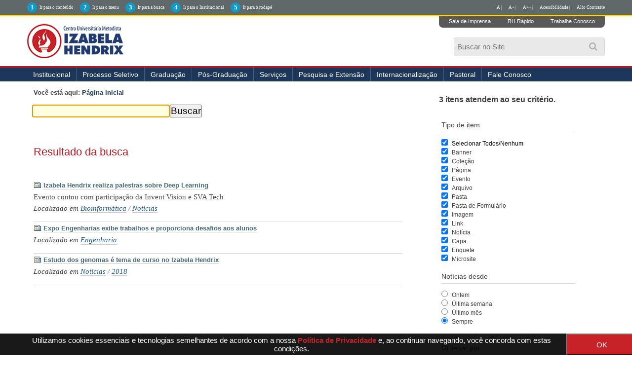

--- FILE ---
content_type: text/html;charset=utf-8
request_url: http://izabelahendrix.edu.br/@@search?Subject%3Alist=engenharia%20de%20computa%C3%A7%C3%A3o
body_size: 11896
content:
<!DOCTYPE html>
<html xmlns="http://www.w3.org/1999/xhtml" lang="pt-br" xml:lang="pt-br"><head><meta http-equiv="Content-Type" content="text/html; charset=utf-8" /><base href="http://izabelahendrix.edu.br/" /><!--[if lt IE 7]></base><![endif]--><meta content="text/html" name="DC.format" /><meta content="Plone Site" name="DC.type" /><meta content="2016/07/07 - " name="DC.date.valid_range" /><meta content="2015-08-28T16:31:04-02:00" name="DC.date.modified" /><meta content="2015-08-28T16:31:04-02:00" name="DC.date.created" /><meta content="pt-br" name="DC.language" /><style type="text/css" media="screen">
/* - reset.css - */
@media screen {
/* http://izabelahendrix.edu.br/portal_css/reset.css?original=1 */
*{margin:0;padding:0;}
* :link,:visited{text-decoration:none }
* ul,ol{list-style:none;}
* li{display:inline;}
* h1,h2,h3,h4,h5,h6,pre,code{font-size:1em;}
* a img,:link img,:visited img{border:none }
a{outline:none;}
table{border-spacing:0;}
img{vertical-align:text-bottom;}
iframe{border-width:0;border-style:none;}

}

</style><link rel="stylesheet" type="text/css" href="http://izabelahendrix.edu.br/portal_css/Sunburst%20Theme/base-cachekey-607c14828abfa66c365af8ba9187ba64.css" /><link rel="stylesheet" type="text/css" media="screen" href="http://izabelahendrix.edu.br/portal_css/Sunburst%20Theme/resourceplone.app.jquerytools.overlays-cachekey-b0bb7f310320432c3ff4f27e9e0c8a77.css" /><!--[if lt IE 8]>    
    
    <link rel="stylesheet" type="text/css" media="screen" href="http://izabelahendrix.edu.br/portal_css/Sunburst%20Theme/IEFixes-cachekey-7398cbee7495416533c8433818510930.css" />
        <![endif]--><link rel="stylesheet" type="text/css" media="screen" href="http://izabelahendrix.edu.br/portal_css/Sunburst%20Theme/resourceplone.formwidget.autocompletejquery.autocomplete-cachekey-5251903de710c965d35ec681459a8c9d.css" /><style type="text/css" media="screen">@import url(http://izabelahendrix.edu.br/portal_css/Sunburst%20Theme/resourceplone.formwidget.contenttreecontenttree-cachekey-7c3e1c8b314379e61958a7243ca5da3d.css);</style><style type="text/css" media="screen">@import url(http://izabelahendrix.edu.br/portal_css/Sunburst%20Theme/resourcecollective.pollscsscollective.polls-cachekey-ba7a8dc5230349a7c1523a9fe3832649.css);</style><link rel="stylesheet" type="text/css" media="screen" href="http://izabelahendrix.edu.br/portal_css/Sunburst%20Theme/resourcecollective.covercsscontentchooser-cachekey-32835a7aed33efbe986c742cf319ecae.css" /><script type="text/javascript" src="http://izabelahendrix.edu.br/portal_javascripts/Sunburst%20Theme/resourceplone.app.jquery-cachekey-75e8b6213f1490afb6a912df7593d8cc.js"></script><script type="text/javascript" src="http://izabelahendrix.edu.br/portal_javascripts/Sunburst%20Theme/resourceplone.formwidget.autocompletejquery.autocomplete.min-cachekey-f6d6f916ced8f2f30abae5690c5cbb47.js"></script><script type="text/javascript" src="http://izabelahendrix.edu.br/portal_javascripts/Sunburst%20Theme/resourceplone.formwidget.contenttreecontenttree-cachekey-7cc30300d65923284769f381a6fe0a44.js"></script><!--[if lte IE 8]>
     
    <script type="text/javascript" src="http://izabelahendrix.edu.br/portal_javascripts/Sunburst%20Theme/resourcecollective.pollsjsexcanvas.min-cachekey-0ee3b592e7db28ac0d47bd7a902b1a2b.js"></script>
       <![endif]--><script type="text/javascript" src="http://izabelahendrix.edu.br/portal_javascripts/Sunburst%20Theme/resourcecollective.pollsjspolls-cachekey-5d354670498e7e5388cd566cf50c4bb5.js"></script><script type="text/javascript" src="http://izabelahendrix.edu.br/portal_javascripts/Sunburst%20Theme/resourceplone.app.eventevent-cachekey-4339fe7335f9a191453a80811c7ad539.js"></script><script type="text/javascript" src="http://izabelahendrix.edu.br/portal_javascripts/Sunburst%20Theme/resourcesl_scriptssocial_like-cachekey-b9d9dd2689670549aa221031570cac0b.js"></script><title>izabelahendrix.edu.br — </title><link rel="author" href="http://izabelahendrix.edu.br/author/" title="Informações do Autor" /><link rel="canonical" href="http://izabelahendrix.edu.br" /><script type="text/javascript">
        jQuery(function($){
            if (typeof($.datepicker) != "undefined"){
              $.datepicker.setDefaults(
                jQuery.extend($.datepicker.regional['pt-BR'],
                {dateFormat: 'dd/mm/yy'}));
            }
        });
        </script><link rel="alternate" href="http://izabelahendrix.edu.br/RSS" title=" - RSS 1.0" type="application/rss+xml" /><link rel="alternate" href="http://izabelahendrix.edu.br/rss.xml" title=" - RSS 2.0" type="application/rss+xml" /><link rel="alternate" href="http://izabelahendrix.edu.br/atom.xml" title=" - Atom" type="application/rss+xml" /><link rel="search" href="http://izabelahendrix.edu.br/@@search" title="Buscar neste site" /><link rel="home" title="Home" href="http://izabelahendrix.edu.br" /><meta name="generator" content="Plone - http://plone.org" /><meta name="viewport" content="width=device-width, initial-scale=1.0" /><meta name="google-site-verification" content="Aq8RR8NIcXVa9yzoNHD4o6L_I9zghlsDznxzo4vQGRc" /><script type="text/javascript" src="//cdnjs.cloudflare.com/ajax/libs/jquery-cookie/1.4.1/jquery.cookie.min.js"></script><script type="text/javascript" src="/++theme++2023/js/behavior.js?fhs1ff2082"></script><link rel="stylesheet" href="https://use.fontawesome.com/releases/v5.8.2/css/all.css" integrity="sha384-oS3vJWv+0UjzBfQzYUhtDYW+Pj2yciDJxpsK1OYPAYjqT085Qq/1cq5FLXAZQ7Ay" crossorigin="anonymous" /><link type="text/css" rel="stylesheet" href="/++theme++2023/css/main.css?050-066" /><link type="text/css" rel="stylesheet" href="/++theme++2023/css/normalize.css?01" /><link type="text/css" rel="stylesheet" href="/++theme++2023/css/style.css?30-09-20" /><link rel="stylesheet" type="text/css" href="/++theme++2023/css/contraste.css?07-0005" /><link type="text/css" rel="stylesheet" href="/++theme++2023/css/impressao.css?01" /><link rel="shortcut icon" href="/++theme++2023/img/favicon.ico?1" type="image/x-icon" /><link rel="apple-touch-icon" href="/++theme++2023/img/touch_icon.png" /><link href="//netdna.bootstrapcdn.com/font-awesome/4.7.0/css/font-awesome.css" rel="stylesheet" /><!--[if IE]> <script src=//oss.maxcdn.com/html5shiv/3.7.2/html5shiv.min.js></script><![endif]--><!--[if lt IE 9]> <script src=/++theme++2023/js/respond.min.js></script><![endif]--></head><style type="text/css">
    
.box-cookies.hide {
  display: none !important;
  text-align: center;
}

.box-cookies {
  position: fixed;
  background: rgba(0, 0, 0, .9);
  width: 101%;
  z-index: 998;
  bottom: 0;
  display: flex;
  align-items: center;
  justify-content: space-between;
}

.box-cookies .msg-cookies,
.box-cookies .btn-cookies {
  text-align: center;
  padding: 5px;
  color: #fff;
  font-size: 15px;
}

.box-cookies .btn-cookies {
  background: #c62228;
  cursor: pointer;
  align-self: normal;
  width: 150px;
}

@media screen and (max-width: 600px) {
  .box-cookies {
    flex-direction: column;
  }
}

</style><body dir="ltr" class="template-search portaltype-plone-site site-izabelahendrix.edu.br icons-on userrole-anonymous"><div class="box-cookies hide">
   <p class="msg-cookies" style="text-align: center; padding-left: 40px;">Utilizamos cookies essenciais e tecnologias semelhantes de acordo com a nossa <a href="http://izabelahendrix.edu.br/politica-de-privacidade" style="color: #c62228; font-weight: bold;" target="_blank">Política de Privacidade</a>  e, ao continuar navegando, você concorda com estas condições.
</p>
   <button class="btn-cookies">OK</button>
</div><p class="hiddenStructure"> <a accesskey="2" href="#conteudo">Skip to content.</a> | <a accesskey="3" href="#main-navigation">Skip to navigation</a> </p><div class="m-accessibilidade">
        <ul class="op-acess"><li>
                <p>1</p><a tabindex="1" class="link-accessibilidade" href="#content" accesskey="1" title="ir para o conteúdo principal da página - atalho nº1"> Ir para o conteúdo </a> </li>
            <li>
                <p>2</p><a tabindex="2" class="link-accessibilidade" href="#portal-column-one" accesskey="2" title="ir para o menu principal da página - atalho nº2"> Ir para o menu </a> </li>
            <li>
                <p>3</p><a tabindex="3" id="link-buscar" class="link-accessibilidade" href="#SearchableText" accesskey="3" title="ir para o formulário de busca da página - atalho nº3"> Ir para a busca </a> </li>
            <li>
                <p>4</p><a tabindex="4" class="link-accessibilidade" href="#navigation" accesskey="4" title="Ir para o menu institucional - atalho nº4"> Ir para o Institucional </a> </li>
            <li>
                <p>5</p><a tabindex="5" class="link-accessibilidade" href="#footerlocal" accesskey="5" title="Ir para o rodapé da página - atalho nº4"> Ir para o rodapé </a> </li>
            <li id="siteaction-contraste" class="contrast"> <a href="#" title="Alto Contraste">Alto Contraste</a> </li>
            <li id="siteaction-accessibility" class="contrast"> <a href="/acessibilidade" title="Acessibilidade">Acessibilidade | </a> </li>
            <li id="siteaction-accessibility-a-minus" class="contrast"> <a title="Texto Pequeno" id="aaa" href="#">A++ | </a> </li>
            <li id="siteaction-accessibility-a-plus" class="contrast"> <a title="Texto Grande" id="aa" href="#">A+ | </a> </li>
            <li id="siteaction-accessibility-a-normal" class="contrast"> <a title="Texto Normal" id="a" href="#">A | </a> </li>
        </ul></div><header id="main-header" role="banner"><div class="wrapper">
            <div id="logo">
                <a href="http://izabelahendrix.edu.br" title=""> <img alt="Logo Instituto Izabela Hendrix" accesskey="1" src="/++theme++2023/img/logo-izabela-hendrix.png" /></a>
            </div>
            <ul class="actionMenu"><li><a href="http://cogeime.org.br/sala-de-imprensa/" title="Sala de Imprensa">Sala de Imprensa</a>
                </li>
                <li><a href="https://www.metodista.br/webmetodista/index.html" title="RH Rápido">RH Rápido</a>
                </li>
                <li><a href="http://www.izabelahendrix.edu.br/trabalhe-conosco" title="Trabalhe Conosco">Trabalhe Conosco</a>
                </li>
            </ul><a id="animate-slide" value="slide"><i class="fa fa-search" aria-hidden="true"></i></a>
            <div class="neat">
                <div id="portal-searchbox">

    <form id="nolivesearchGadget_form" action="http://izabelahendrix.edu.br/@@search">

        <div class="LSBox">
        <label class="hiddenStructure" for="nolivesearchGadget">Busca</label>

        <input name="SearchableText" type="text" size="18" title="Buscar no Site" placeholder="Buscar no Site" accesskey="4" class="searchField" id="nolivesearchGadget" /><input class="searchButton" type="submit" value="Buscar" />

        <div class="LSResult" id="LSResult"><div class="LSShadow" id="LSShadow"></div></div>
        </div>
    </form>

    <div id="portal-advanced-search" class="hiddenStructure">
        <a href="http://izabelahendrix.edu.br/@@search" accesskey="5">Busca Avançada…</a>
    </div>

</div>
            </div>
            <div class="clear"></div>
        </div>
        <div id="mainMenu">
            <div class="wrapper">
                <nav id="main-navigation" role="navigation"><div id="btnav"> <i class="fa fa-bars"></i>
                        <ul id="navigation"><li id="portaltab-institucional" class="plain item-nav"> <a href="http://www.izabelahendrix.edu.br/institucional" title="Institucional">Institucional</a>
                                <ul><li id="portaltab-apresentacao"> <a href="http://www.izabelahendrix.edu.br/institucional/apresentacao" title="Apresentação">Apresentação</a> </li>
                                    <li id="portaltab-cogeime"> <a href="http://www.izabelahendrix.edu.br/institucional/cogeime" title="COGEIME">COGEIME</a> </li>
                                     <li> <a href="http://izabelahendrix.edu.br/convenios-e-parcerias" title="Convênios">Convênios</a> </li>
                                    <li id="portaltab-documentos"> <a href="http://www.izabelahendrix.edu.br/institucional/documentos" title="Documentos">Documentos</a> </li>
                                    <li id="portaltab-financeiro"> <a href="http://www.izabelahendrix.edu.br/financeiro">Financeiro</a> </li>
                                    <li id="portaltab-filosofia"> <a href="http://www.izabelahendrix.edu.br/institucional/filosofia" title="Filosofia">Filosofia</a> </li>
                                    <li id="portaltab-historia"> <a href="http://www.izabelahendrix.edu.br/institucional/historia" title="História">História</a> </li>
                                    <li id="portaltab-museu"> <a href="http://www.izabelahendrix.edu.br/institucional/museu" title="Museu">Museu</a> </li>
                                    <li id="portaltab-uniddes"> <a href="http://www.izabelahendrix.edu.br/institucional/nossos-campi" title="Unidades">Unidades</a> </li>
                                    <li id="portaltab-pastoral"> <a href="http://www.izabelahendrix.edu.br/institucional/pastoral" title="Pastoral">Pastoral</a> </li>
                                    <li id="portaltab-relacoes-internacionais"> <a href="http://www.izabelahendrix.edu.br/ari" title="Relações Internacionais">Relações Internacionais</a> </li>
                                    <!--<li id=portaltab-ouvidoria> <a href=http://www.izabelahendrix.edu.br/institucional/ouvidoria title=Ouvidoria>Ouvidoria</a> </li>-->
                                    <li id="portaltab-expediente"> <a href="http://www.izabelahendrix.edu.br/institucional/expediente" title="Expediente">Expediente</a> </li>
                                    <li id="portaltab-editais"> <a href="http://izabelahendrix.edu.br/institucional/editais" title="Editais">Editais</a> </li>
                                    <li> <a href="http://www.izabelahendrix.edu.br/doacoes" title="Doações">Doações</a> </li>
                                    <li>
    <a href="http://cogeime.org.br/categoria/recuperacao-judicial/" title="Recuperação Judicial" target="_blank">Recuperação Judicial</a>
 </li> 
                                </ul></li>
                            <!-- <li id=portaltab-agenda class=plain> <a href=http://colegio.izabelahendrix.edu.br/ title=Col&#233;gio target=_blank>Col&#233;gio</a> </li>-->
                            <li id="portaltab-processo" class="plain item-nav"> <a href="https://www.redemetodista.edu.br/graduacao-presencial-izabela/" title="Processo Seletivo" target="_blank">Processo Seletivo</a>
                                <ul><!-- li id=portaltab-vpresencial class=selected> <a href=http://izabelahendrix.edu.br/Edital-Processo-Seletivo-2020-1-izabela.pdf title="Edital do Vestibular">Edital do Vestibular</a> </li --><li id="portaltab-vpresencial" class="selected"> <a href="http://izabelahendrix.edu.br/cursos-tecnicos-2023" target="_blank" title="Cursos Técnicos 2023">Cursos Técnicos 2023</a> </li>
                                
                                    <li id="portaltab-vadistanci" class="selected"> <a href="https://www.redemetodista.edu.br/graduacao-a-distancia-umesp/" target="_blank" title="Cursos Polo EAD">Cursos Polo EAD - Universidade Metodista de São Paulo</a></li>
                                  
                                   <!-- <li id="portaltab-vpresencial" class="selected""> <a href="https://www.redemetodista.edu.br/graduacao-presencial-izabela/"  target="_blank" title="Cursos Presenciais">Cursos presenciais</a> </li>-->
                                  <!--  <li id="portaltab-vadistanci" class="selected"> <a href="https://www.redemetodista.edu.br/graduacao-a-distancia-umesp" target="_blank" title="Cursos Polo EAD">Cursos Polo EAD - Universidade Metodista de S&#227;o Paulo</a></li>-->
                                    <!--<li id=portaltab-vadistanci class=selected> <a href=http://izabelahendrix.edu.br/editais/20200515-izabela-edital-processo-seletivo-2o-semestre-2020.pdf/view target=_blank title="Edital 2020/2">Edital do Vestibular</a></li>-->
                                </ul></li>
                            <li id="portaltab-imagens" class="plain item-nav"> <a href="#">Graduação</a>
                                <ul><!-- <li id=portaltab-presencial class=selected> <a href=http://izabelahendrix.edu.br/graduacao/cursos-presenciais/ title="Cursos Presenciais">Presencial</a> </li> --><li id="portaltab-adistancia" class="selected"> <a href="http://portal.metodista.br/ead/graduacao-a-distancia/polos/nova-lima" title="Polo EAD Nova Lima">Polo EAD Nova Lima - Universidade Metodista de São Paulo</a> </li>

                                    <!--<li id=portaltab-adistancia class=selected> <a href=http://izabelahendrix.edu.br/graduacao/cursos-ead/ title="Polo EAD Umesp">Polo EAD - Universidade Metodista de S&#227;o Paulo</a> </li>-->
                                    
                                    <!-- <li id=portaltab-administracao class=selected> <a href=http://www.izabelahendrix.edu.br/administracao title=Administra&#231;&#227;o>Administra&#231;&#227;o</a> </li>
<li id=portaltab-arquitetura class=selected> <a href=http://www.izabelahendrix.edu.br/arquitetura-e-urbanismo title="Arquitetura e Urbanismo">Arquitetura e Urbanismo</a> </li>

<li id=portaltab-bioinformatica class=selected> <a href=http://www.izabelahendrix.edu.br/bioinformatica title=Bioinform&#225;tica>Bioinform&#225;tica</a> </li>

<li id=portaltab-biomedicina class=selected> <a href=http://www.izabelahendrix.edu.br/biomedicina title=Biomedicina>Biomedicina</a> </li>
<li id=portaltab-ciencias-biologicas class=selected> <a href=http://www.izabelahendrix.edu.br/ciencias-biologicas title="Ci&#234;ncias Biol&#243;gicas">Ci&#234;ncias Biol&#243;gicas</a> </li>
<li id=portaltab-ciencias-contabeis class=selected> <a href=http://www.izabelahendrix.edu.br/ciencias-contabeis title="Ci&#234;ncias Cont&#225;beis">Ci&#234;ncias Cont&#225;beis</a> </li>

<li id=portaltab-ciencias-de-dados class=selected> <a href=http://www.izabelahendrix.edu.br/ciencias-de-dados title="Ci&#234;ncias de Dados">Ci&#234;ncias de Dados</a> </li>

<li id=portaltab-design-interiores class=selected> <a href=http://www.izabelahendrix.edu.br/design-de-interiores title="Design de Interiores">Design de Interiores</a> </li>
<li id=portaltab-direito class=selected> <a href=http://www.izabelahendrix.edu.br/direito title=Direito>Direito</a> </li>
<li id=portaltab-educacao-fisica class=selected> <a href=http://www.izabelahendrix.edu.br/educacao-fisica title="Educa&#231;&#227;o F&#237;sica">Educa&#231;&#227;o F&#237;sica</a> </li>
<li id=portaltab-enfermagem class=selected> <a href=http://www.izabelahendrix.edu.br/enfermagem title=Enfermagem>Enfermagem</a> </li>
<li id=portaltab-engenharia-ambiental class=selected> <a href=http://www.izabelahendrix.edu.br/engenharia-ambiental-e-sanitaria title="Engenharia Ambiental e Sanit&#225;ria">Engenharia Ambiental e Sanit&#225;ria</a> </li>
<li id=portaltab-engenharia-civil class=selected> <a href=http://www.izabelahendrix.edu.br/engenharia-civil title="Engenharia Civil">Engenharia Civil</a> </li>

<li id=portaltab-engenharia-da-computacao class=selected> <a href=http://www.izabelahendrix.edu.br/engenharia-da-computacao title="Engenharia da Computa&#231;&#227;o">Engenharia da Computa&#231;&#227;o</a> </li>

<li id=portaltab-engenharia-producao class=selected> <a href=http://www.izabelahendrix.edu.br//engenharia-de-producao title="Engenharia de Produ&#231;&#227;o">Engenharia de Produ&#231;&#227;o</a> </li>
<li id=portaltab-fisioterapia class=selected> <a href=http://www.izabelahendrix.edu.br/fisioterapia title=Fisioterapia>Fisioterapia</a> </li>
<li id=portaltab-fonoaudiologia class=selected> <a href=http://www.izabelahendrix.edu.br/fonoaudiologia title=Fonoaudiologia>Fonoaudiologia</a> </li>
<li id=portaltab-musica class=selected> <a href=http://www.izabelahendrix.edu.br/musica title=M&#250;sica>M&#250;sica</a> </li>
<li id=portaltab-pedagogia class=selected> <a href=http://www.izabelahendrix.edu.br/pedagogia title=Pedagogia>Pedagogia</a> </li>
<li id=portaltab-teologia class=selected> <a href=http://www.izabelahendrix.edu.br/teologia title=Teologia>Teologia</a> </li>-->
                                </ul></li>
                            <li id="portaltab-pos-graduacao" class="plain item-nav"> <a title="Pós-Graduação">Pós-Graduação</a>
                                <ul><!-- <li id="portaltab-pos-presencial" class="selected"> <a href="https://izabelahendrix.inscricao.crmeducacional.com/login/2404" title="Cursos Presenciais">Presencial</a> </li> --><li id="portaltab-portal-do-aluno" class="selected"> <a href="http://izabelahendrix.edu.br/pos-graduacao/pos-graduacao-ead/" title="Polo EAD UMESP">Polo EAD - Universidade Metodista de São Paulo</a> </li>
                                    
                            </ul></li>
                            <li id="portaltab-servicos" class="plain item-nav"> <a href="#">Serviços</a>
                                <ul><li id="portaltab-cacademico" class="selected"> <a href="http://izabelahendrix.edu.br/apoio-psicopedagogico-e-inclusao/" title="Apoio Psicopedagógico e Inclusão ">Apoio Psicopedagógico e Inclusão  </a> </li>
                            <li id="portaltab-cacademico" class="selected"> <a href="http://izabelahendrix.edu.br/calendario-academico/calendario-academico-2018" title="Calendário Acadêmico">Calendário Acadêmico </a> </li>
                                    <li id="portaltab-portal-do-aluno" class="selected"> <a href="https://www.redemetodista.edu.br/portaliza/web/" target="_blank" title="Portal do Aluno">Portal do Aluno</a> </li>
                                    <li id="portaltab-bibliotecas" class="selected"> <a href="http://www.izabelahendrix.edu.br/bibliotecas/" title="Bibliotecas">Bibliotecas</a> </li>
                                    <!--
<li id=portaltab-calendario-academico class=selected> <a href=http://www.izabelahendrix.edu.br/calendario-academico/ title="Calend&#225;rio Acad&#234;mico">Calend&#225;rio Acad&#234;mico</a> </li>
-->
                                    <li id="portaltab-colacao-de-grau" class="selected"> <a href="http://www.izabelahendrix.edu.br/colacao-de-grau" title="Colação de Grau">Colação de Grau</a> </li>
                                    <li id="portaltab-comissao-propria-avaliacao" class="selected"> <a href="http://www.izabelahendrix.edu.br/comissao-propria-de-avaliacao/" title="Comissão Própria de Avaliação">Comissão Própria de Avaliação</a> </li>
                                    <li id="portaltab-central-de-atendimento" class="selected"> <a href="http://www.izabelahendrix.edu.br/central-de-atendimento/" title="Central de Atendimento">Central de Atendimento</a> </li>

                                    <li id="portaltab-nucleo-de-estagios" class="selected"> <a href="http://www.izabelahendrix.edu.br/estagios/" title="Núcleo de Estágios">Núcleo de Estágios</a> </li>
                                    <li id="portaltab-matriculas" class="selected"> <a href="http://www.izabelahendrix.edu.br/matriculas/" title="Matrículas">Matrículas</a> </li>
                                    <li id="portaltab-transferencias" class="selected"> <a href="http://www.izabelahendrix.edu.br/transferencia/" title="Transferências">Transferências e Obtenção de Novo Título</a> </li>
                                    <li id="portaltab-portal-de-periodicos" class="selected"> <a href="https://www.metodista.br/revistas-izabela//" target="_blank" title="Portal de Periódicos">Portal de Periódicos</a> </li>
                                    <li id="programa-de-egressos" class="selected"> <a href="http://izabelahendrix.edu.br/programa-de-egressos" title="Programa de Ex-alunos">Portal de Ex-alunos(as)</a> </li>
                                </ul></li>
                            <li id="portaltab-pesquisa-extensao" class="plain item-nav"> <a href="#" title="">Pesquisa e Extensão</a>
                                <ul><!-- li id=portaltab-pesquisa> <a href=https://click.linksynergy.com/deeplink?id=ryFUzuiwEEE&mid=44061&murl=http%3A%2F%2Fwww.udemy.com%2Fcollection%2Fmetodista%2F&LSNSUBSITE=LSNSUBSITE >Cursos Online</a> </li --><li id="portaltab-pesquisa"> <a href="http://www.izabelahendrix.edu.br/pesquisa" title="Pesquisa e Iniciação Científica">Pesquisa e Iniciação Científica</a> </li>
                                    <li id="portaltab-extensao"> <a href="http://www.izabelahendrix.edu.br/extensao" title="Extensão">Extensão</a> </li>
                                    <li id="portaltab-comite-etica" class="selected"> <a href="http://www.izabelahendrix.edu.br/comite-de-etica/" title="Comitê de Ética em Pesquisa">Comitê de Ética em Pesquisa</a> </li>
                                    <li id="portaltab-congresso" class="selected"> <a href="http://www.izabelahendrix.edu.br/congresso" title="V Congresso Interdisciplinar de Pesquisa, Iniciação Científica e Extensão Universitária">VII Congresso Interdisciplinar de Pesquisa, Iniciação Científica e Extensão Universitária</a> </li>
                                </ul></li>
                            <li id="portaltab-pesquisa-extensao" class="plain item-nav"> <a href="#" title="">Internacionalização</a>
                               <ul><li id="portaltab-pesquisa"> <a href="http://izabelahendrix.edu.br/internacionalizacao/apresentacao" title="Apresentação">Apresentação</a> </li>
                                    <li id="portaltab-comite-etica" class="selected"> <a href="http://izabelahendrix.edu.br/internacionalizacao/projetos" title="Projetos">Projetos</a> </li>
                                    <li id="portaltab-comite-etica" class="selected"> <a href="http://izabelahendrix.edu.br/internacionalizacao/parceiros" title="Parcerias">Parcerias</a> </li>
                                    <li id="portaltab-congresso" class="selected"> <a href="http://izabelahendrix.edu.br/ari/apresentacao" title="Assessoria de Relações Internacionais">Assessoria de Relações Internacionais</a> </li>
                                    <li id="portaltab-congresso" class="selected"> <a href="http://izabelahendrix.edu.br/internacionalizacao/noticiais" title="Notícias">Notícias</a> </li>
                                    <li id="portaltab-extensao"> <a href="http://izabelahendrix.edu.br/internacionalizacao/Links-uteis" title="Links uteis">Links úteis</a> </li>

                                </ul></li>
                            
                            <li> <a href="http://www.izabelahendrix.edu.br/pastoral" title="Pastoral">Pastoral</a> </li>
                           <!-- li id="portaltab-incentivos" class="plain item-nav"> <span><a href="#" title="" tabindex="29">Incentivos</a></span>
                                    <ul><li id="portaltab-forma4"> <a href="http://educacaometodista.org.br/incentivos/izabelahendrix/" title="" target="_blank">Gradua&#231;&#227;o Presencial</a> </li>
                                        <li id="portaltab-forma7"> <a href="http://izabelahendrix.edu.br/convenios-e-parcerias/" title="" target="_blank">Conv&#234;nios</a> </li>
                                    </ul></li-->
                            <!--li> <a href=http://izabelahendrix.edu.br/financeiro/credito-pravaler/credito-universitario-pravaler title="Financiamento">Financiamento</a> </li-->
                           
                            <li> <a href="http://www.izabelahendrix.edu.br/fale-conosco" title="Fale Conosco">Fale Conosco</a> </li>
                            <!--<li> <a href="http://educacaometodista.org.br/ouvidoria/" title="Ouvidoria">Ouvidoria</a> </li>-->
                            </ul></div>
                </nav><div class="clear"></div>
            </div>
        </div>
    </header><div id="main">
        <div class="wrapper">
            <a name="conteudo" id="conteudo"></a>
            <main id="main-content" role="main">

            <div id="viewlet-above-content"><div id="portal-breadcrumbs">

    <span id="breadcrumbs-you-are-here">Você está aqui:</span>
    <span id="breadcrumbs-home">
        <a href="http://izabelahendrix.edu.br">Página Inicial</a>
        
    </span>

</div>
</div>

            
                <div class="">

                    

                    

    <dl class="portalMessage info" id="kssPortalMessage" style="display:none"><dt>Info</dt>
        <dd></dd>
    </dl><div id="content">

                            

                            <div id="content-core">

    <form name="searchform" action="@@search" class="searchPage enableAutoFocus" id="searchform"> 

        <input type="hidden" name="advanced_search" value="False" /><input type="hidden" name="sort_on" value="" /><fieldset id="search-field" class="noborder"><input class="searchPage" name="SearchableText" type="text" size="25" title="Busca no Site" value="" /><input class="searchPage searchButton allowMultiSubmit" type="submit" value="Buscar" /></fieldset><div class="row">

            <div class="cell width-full position-0">
                <h1 class="documentFirstHeading">Resultado da busca</h1>
                

                
            </div>
            <div class="visualClear"><!-- --></div>
            <div id="search-results-wrapper" class="cell width-full position-0">

                <div id="search-results-bar">
                    <span><strong id="search-results-number">3</strong> itens atendem ao seu critério.</span>

                    <dl class="actionMenu deactivated"><dt class="actionMenuHeader">
                          <a href="http://izabelahendrix.edu.br/@@search?Subject%3Alist=engenharia%20de%20computa%C3%A7%C3%A3o&amp;advanced_search=True" id="search-filter-toggle">Filtrar os resultados</a>
                      </dt>
                      <dd class="actionMenuContent">
                          <div id="search-filter">

                              <fieldset class="noborder"><legend>Tipo de item</legend>

                                  <div class="field">

                                      <div class="formHelp"></div>

                                      <span class="optionsToggle">
                                          <input type="checkbox" onchange="javascript:toggleSelect(this, 'portal_type:list', true)" name="pt_toggle" value="#" id="pt_toggle" class="noborder" checked="checked" /><label for="pt_toggle">Selecionar Todos/Nenhum</label>
                                      </span>
                                      <br /><div style="float: left; margin-right: 2em;">
                                          
                                              <input type="checkbox" name="portal_type:list" value="Banner" class="noborder" checked="checked" id="portal_type_1_1" /><label for="portal_type_1_1">Banner</label>
                                              <br /><input type="checkbox" name="portal_type:list" value="Collection" class="noborder" checked="checked" id="portal_type_1_2" /><label for="portal_type_1_2">Coleção</label>
                                              <br /><input type="checkbox" name="portal_type:list" value="Document" class="noborder" checked="checked" id="portal_type_1_3" /><label for="portal_type_1_3">Página</label>
                                              <br /><input type="checkbox" name="portal_type:list" value="Event" class="noborder" checked="checked" id="portal_type_1_4" /><label for="portal_type_1_4">Evento</label>
                                              <br /><input type="checkbox" name="portal_type:list" value="File" class="noborder" checked="checked" id="portal_type_1_5" /><label for="portal_type_1_5">Arquivo</label>
                                              <br /><input type="checkbox" name="portal_type:list" value="Folder" class="noborder" checked="checked" id="portal_type_1_6" /><label for="portal_type_1_6">Pasta</label>
                                              <br /><input type="checkbox" name="portal_type:list" value="FormFolder" class="noborder" checked="checked" id="portal_type_1_7" /><label for="portal_type_1_7">Pasta de Formulário</label>
                                              <br /></div>
                                      <div style="float: left; margin-right: 2em;">
                                          
                                              <input type="checkbox" name="portal_type:list" value="Image" class="noborder" checked="checked" id="portal_type_2_1" /><label for="portal_type_2_1">Imagem</label>
                                              <br /><input type="checkbox" name="portal_type:list" value="Link" class="noborder" checked="checked" id="portal_type_2_2" /><label for="portal_type_2_2">Link</label>
                                              <br /><input type="checkbox" name="portal_type:list" value="News Item" class="noborder" checked="checked" id="portal_type_2_3" /><label for="portal_type_2_3">Notícia</label>
                                              <br /><input type="checkbox" name="portal_type:list" value="collective.cover.content" class="noborder" checked="checked" id="portal_type_2_4" /><label for="portal_type_2_4">Capa</label>
                                              <br /><input type="checkbox" name="portal_type:list" value="collective.polls.poll" class="noborder" checked="checked" id="portal_type_2_5" /><label for="portal_type_2_5">Enquete</label>
                                              <br /><input type="checkbox" name="portal_type:list" value="sc.microsite" class="noborder" checked="checked" id="portal_type_2_6" /><label for="portal_type_2_6">Microsite</label>
                                              <br /></div>
                                      <div class="visualClear"><!-- --></div>
                                  </div>
                              </fieldset><fieldset class="noborder"><legend>Notícias desde</legend>

                                  <div class="field">

                                      <div class="formHelp"></div>

                                      
                                          <input type="radio" id="query-date-yesterday" name="created.query:record:list:date" value="2025/11/16" /><label for="query-date-yesterday">Ontem</label>
                                          <br /><input type="radio" id="query-date-lastweek" name="created.query:record:list:date" value="2025/11/10" /><label for="query-date-lastweek">Última semana</label>
                                          <br /><input type="radio" id="query-date-lastmonth" name="created.query:record:list:date" value="2025/10/17" /><label for="query-date-lastmonth">Último mês</label>
                                          <br /><input type="radio" id="query-date-ever" name="created.query:record:list:date" checked="checked" value="1970-01-02" /><label for="query-date-ever">Sempre</label>
                                      

                                      <input type="hidden" name="created.range:record" value="min" /></div>

                                  <div class="formControls">
                                      <input class="searchPage searchButton allowMultiSubmit" type="submit" value="Buscar" /></div>

                                  <div class="visualClear"><!-- --></div>
                              </fieldset></div>
                      </dd>

                    </dl><span id="searchResultsSort">
                      <span>Ordenar por</span>
                          <span id="sorting-options">
                              
                                  
                                      
                                      
                                      <strong>relevância</strong>
                                      <span>·</span>
                                      
                                  
                                  
                                      
                                      <a data-sort="Date" href="http://izabelahendrix.edu.br/@@search?sort_on=Date&amp;sort_order=reverse&amp;Subject:list=engenharia%20de%20computa%C3%A7%C3%A3o">data (mais recente primeiro)</a>
                                      
                                      <span>·</span>
                                      
                                  
                                  
                                      
                                      <a data-sort="sortable_title" href="http://izabelahendrix.edu.br/@@search?sort_on=sortable_title&amp;Subject:list=engenharia%20de%20computa%C3%A7%C3%A3o">alfabeticamente</a>
                                      
                                      
                                      
                                  
                              
                          </span>
                    </span>
                </div>

                <div class="visualClear"><!-- --></div>

                
                    <div id="search-results">

                        

                        
                          <dl class="searchResults"><dt class="contenttype-news-item">
                                      
                                      <a href="http://izabelahendrix.edu.br/bioinformatica/noticias/izabela-hendrix-realiza-palestras-sobre-deep-learning" class="state-published">Izabela Hendrix realiza palestras sobre Deep Learning</a>
                                    </dt>
                                    <dd>
                                      <span class="discreet">
                                        <span class="documentAuthor">por <a href="http://izabelahendrix.edu.br/author/renan.sales">renan.sales</a></span>

                                        <span>

                                            <span class="documentPublished">
                                              —
                                              <span>publicado</span>
                                              08/10/2018
                                            </span>

                                            <span class="documentModified">
                                              —
                                              <span>última modificação</span>
                                              18/10/2018 20h39
                                            </span>

                                        </span>

                                        <span>
                                          —
                                          registrado em:
                                          <span>
                                            <a href="http://izabelahendrix.edu.br/@@search?Subject%3Alist=home" class="link-category" rel="tag">home</a>,
                                          </span>
                                          <span>
                                            <a href="http://izabelahendrix.edu.br/@@search?Subject%3Alist=bioinformática" class="link-category" rel="tag">bioinformática</a>,
                                          </span>
                                          <span>
                                            <a href="http://izabelahendrix.edu.br/@@search?Subject%3Alist=ciencias de dados" class="link-category" rel="tag">ciencias de dados</a>,
                                          </span>
                                          <span>
                                            <a href="http://izabelahendrix.edu.br/@@search?Subject%3Alist=engenharia de computação" class="link-category" rel="tag">engenharia de computação</a>
                                          </span>
                                        </span>
                                      </span>
                                      <div>Evento contou com participação da Invent Vision e SVA Tech</div>

                                      <cite class="documentLocation link-location">
                                          <span>Localizado em</span>
                                          <span dir="ltr">
                                              
                                                  <a href="http://izabelahendrix.edu.br/bioinformatica">Bioinformática</a>
                                                  <span class="breadcrumbSeparator">
                                                      /
                                                      
                                                  </span>
                                               
                                          </span>
                                          <span dir="ltr">
                                              
                                                  <a href="http://izabelahendrix.edu.br/bioinformatica/noticias">Notícias</a>
                                                  
                                               
                                          </span>

                                      </cite>

                                    </dd>
                              
                              
                                    <dt class="contenttype-news-item">
                                      
                                      <a href="http://izabelahendrix.edu.br/engenharia/expo-engenharias-exibe-trabalhos-e-proporciona-desafios-aos-alunos" class="state-published">Expo Engenharias exibe trabalhos e proporciona desafios aos alunos</a>
                                    </dt>
                                    <dd>
                                      <span class="discreet">
                                        <span class="documentAuthor">por <a href="http://izabelahendrix.edu.br/author/isabela.carvalho2">Isabela Carvalho</a></span>

                                        <span>

                                            <span class="documentPublished">
                                              —
                                              <span>publicado</span>
                                              20/11/2018
                                            </span>

                                            <span class="documentModified">
                                              —
                                              <span>última modificação</span>
                                              20/11/2018 16h42
                                            </span>

                                        </span>

                                        <span>
                                          —
                                          registrado em:
                                          <span>
                                            <a href="http://izabelahendrix.edu.br/@@search?Subject%3Alist=Engenharia de Produção" class="link-category" rel="tag">Engenharia de Produção</a>,
                                          </span>
                                          <span>
                                            <a href="http://izabelahendrix.edu.br/@@search?Subject%3Alist=Engenharia Ambiental e Sanitária" class="link-category" rel="tag">Engenharia Ambiental e Sanitária</a>,
                                          </span>
                                          <span>
                                            <a href="http://izabelahendrix.edu.br/@@search?Subject%3Alist=Engenharia Civil" class="link-category" rel="tag">Engenharia Civil</a>,
                                          </span>
                                          <span>
                                            <a href="http://izabelahendrix.edu.br/@@search?Subject%3Alist=engenharia de computação" class="link-category" rel="tag">engenharia de computação</a>
                                          </span>
                                        </span>
                                      </span>
                                      <div></div>

                                      <cite class="documentLocation link-location">
                                          <span>Localizado em</span>
                                          <span dir="ltr">
                                              
                                                  <a href="http://izabelahendrix.edu.br/engenharia">Engenharia</a>
                                                  
                                               
                                          </span>

                                      </cite>

                                    </dd>
                              
                              
                                    <dt class="contenttype-news-item">
                                      
                                      <a href="http://izabelahendrix.edu.br/noticias/2018/estudo-dos-genomas-e-tema-de-curso-no-izabela-hendrix" class="state-published">Estudo dos genomas é tema de curso no Izabela Hendrix</a>
                                    </dt>
                                    <dd>
                                      <span class="discreet">
                                        <span class="documentAuthor">por <a href="http://izabelahendrix.edu.br/author/jessica.rodrigues">jessica.rodrigues</a></span>

                                        <span>

                                            <span class="documentPublished">
                                              —
                                              <span>publicado</span>
                                              30/07/2018
                                            </span>

                                            <span class="documentModified">
                                              —
                                              <span>última modificação</span>
                                              03/08/2018 17h34
                                            </span>

                                        </span>

                                        <span>
                                          —
                                          registrado em:
                                          <span>
                                            <a href="http://izabelahendrix.edu.br/@@search?Subject%3Alist=bioinformática" class="link-category" rel="tag">bioinformática</a>,
                                          </span>
                                          <span>
                                            <a href="http://izabelahendrix.edu.br/@@search?Subject%3Alist=ciencias de dados" class="link-category" rel="tag">ciencias de dados</a>,
                                          </span>
                                          <span>
                                            <a href="http://izabelahendrix.edu.br/@@search?Subject%3Alist=engenharia de computação" class="link-category" rel="tag">engenharia de computação</a>,
                                          </span>
                                          <span>
                                            <a href="http://izabelahendrix.edu.br/@@search?Subject%3Alist=home" class="link-category" rel="tag">home</a>
                                          </span>
                                        </span>
                                      </span>
                                      <div></div>

                                      <cite class="documentLocation link-location">
                                          <span>Localizado em</span>
                                          <span dir="ltr">
                                              
                                                  <a href="http://izabelahendrix.edu.br/noticias">Notícias</a>
                                                  <span class="breadcrumbSeparator">
                                                      /
                                                      
                                                  </span>
                                               
                                          </span>
                                          <span dir="ltr">
                                              
                                                  <a href="http://izabelahendrix.edu.br/noticias/2018">2018</a>
                                                  
                                               
                                          </span>

                                      </cite>

                                    </dd>
                              
                          </dl><!-- Navigation --></div>
                

            </div>
        </div>

        <div class="visualClear"><!-- --></div>
    </form>

  </div>
                        </div>
                    

                    
                </div>
            

            <div id="viewlet-below-content">
</div>
        </main></div>
    </div><footer role="contentinfo"><script type="text/javascript" src="https://d335luupugsy2.cloudfront.net/js/rdstation-forms/stable/rdstation-forms.min.js"></script><script type="text/javascript"> new RDStationForms('formulario-lateral-umesp-4abf16691ac5708027fb', 'UA-123169161-1').createForm();</script><div class="footerAssociacoes">
            <div class="wrapper">
                <h5>Associações:</h5>
                <div id="footerAss">
                    <ul class="column col-md-3"><li>
                            <a href="http://cogeime.org.br" title="Cogeime" target="_blank"><img alt="cogeime" src="/++theme++2023/img/logo-cogeime-pb.png" /></a>
                        </li>
                        <li>Instituto Metodista de Serviços Educacionais</li>
                    </ul><ul class="column col-md-3"><li>
                            <a href="http://iamscu.net" title="IAMSCU" target="_blank"><img alt="iamscu" src="/++theme++2023/img/logo-iamscu-pb.png" /></a>
                        </li>
                        <li><em>International Association of Methodist Schools, Colleges and Universities</em>
                        </li>
                    </ul><ul class="column col-md-3"><li>
                            <a href="http://www.alaime.net/site/" title="" target="_blank"><img alt="alaime" src="/++theme++2023/img/logo-alaime-pb.png" /></a>
                        </li>
                        <li><em>Asociación Latinoamericana de Instituciones Metodistas de Educación</em>
                        </li>
                    </ul><ul class="column col-md-3"><li>
                            <a href="http://www.abiee.org.br/" title="" target="_blank"><img alt="abiee" src="/++theme++2023/img/logo-abiee-pb.png" /></a>
                        </li>
                        <li>Associação Brasileira de Instituições Educacionais Evangélicas</li>
                    </ul></div>
            </div>
            <div class="clear"></div>
        </div>
        <div class="footerSiteMap">
            <div class="wrapper">
                <div id="footerlocal">
                    <ul class="column col-md-3"><li>Ensino | Cursos</li>
                        <li><a href="http://colegio.izabelahendrix.edu.br/" target="_blank">Colégio</a>
                        </li>
                        <li><a href="http://izabelahendrix.edu.br/vestibular/processo-seletivo">Vestibular</a>
                        </li>
                        <li><a href="http://www.izabelahendrix.edu.br/pos-graduacao">Pós-Graduação</a>
                        </li>
                    </ul><ul class="column col-md-3"><li>Unidades</li>
                        <li><a href="http://www.izabelahendrix.edu.br/institucional/nossos-campi">Praça da Liberdade</a>
                        </li>
                        <li><a href="http://www.izabelahendrix.edu.br/institucional/nossos-campi">Venda Nova</a>
                        </li>
                        <li><a href="http://www.izabelahendrix.edu.br/institucional/nossos-campi">Vila da Serra</a>
                        </li>
                        <li><a href="http://www.izabelahendrix.edu.br/institucional/nossos-campi">Unidade Fazendinha</a>
                        </li>
                    </ul><ul class="column col-md-3"><li>Serviços</li>
                        <li><a href="http://www.izabelahendrix.edu.br/bibliotecas/" title="Bibliotecas">Bibliotecas</a>
                        </li>
                        <li><a href="http://educacaometodista.org.br/incentivos/izabelahendrix" title="Bolsa e Créditos">Bolsas e Créditos</a>
                        </li>
                        <li><a href="http://www.izabelahendrix.edu.br/calendario-academico/" title="Calendário Acadêmico">Calendário Acadêmico</a>
                        </li>
                        <li><a href="http://www.izabelahendrix.edu.br/comite-de-etica/" title="Comitê de Ética em Pesquisa">Comitê de Ética em Pesquisa</a>
                        </li>
                        <li><a href="http://www.izabelahendrix.edu.br/colacao-de-grau" title="Colação de Grau">Colação de Grau</a>
                        </li>

                        <li><a href="http://www.izabelahendrix.edu.br/comissao-propria-de-avaliacao/" title="Comissão Própria de Avaliação">Comissão Própria de Avaliação</a>
                        </li>
                        <li><a href="http://www.izabelahendrix.edu.br/central-de-atendimento/" title="Central de Atendimento">Central de Atendimento</a>
                        </li>
                        <li><a href="http://www.izabelahendrix.edu.br/estagios/" title="Núcleo de Estágios">Núcleo de Estágios</a>
                        </li>
                        <li><a href="http://www.izabelahendrix.edu.br/matriculas/" title="Matrículas">Matrículas</a>
                        </li>
                        <li><a href="http://www.izabelahendrix.edu.br/transferencia/" title="Transferências">Transferências e Obtenção de Novo Título</a>
                        </li>
                        <li><a href="http://www3.izabelahendrix.edu.br/ojs/" target="_blank" title="Portal de Periódicos">Portal de Periódicos</a>
                        </li>
                        <li><a href="https://www.redemetodista.edu.br/portaliza/web/" target="_blank" title="&gt;Portal do Aluno">Portal do Aluno</a>
                        </li>
                    </ul><ul class="column col-md-3"><li>Institucional</li>
                        <li><a href="http://www.izabelahendrix.edu.br/institucional/apresentacao" title="Apresentação">Apresentação</a>
                        </li>
                        <li><a href="http://www.izabelahendrix.edu.br/institucional/cogeime" title="COGEIME">COGEIME</a>
                        </li>
                        <li><a href="http://www.izabelahendrix.edu.br/institucional/documentos" title="Documentos">Documentos</a>
                        </li>
                        <li><a href="http://www.izabelahendrix.edu.br/institucional/filosofia" title="Filosofia">Filosofia</a>
                        </li>
                        <li><a href="http://www.izabelahendrix.edu.br/institucional/historia" title="História">História</a>
                        </li>
                        <li><a href="http://www.izabelahendrix.edu.br/institucional/museu" title="Museu">Museu</a>
                        </li>
                        <li><a href="http://www.izabelahendrix.edu.br/institucional/nossos-campi" title="Nosso Campi">Unidades</a>
                        </li>
                        <li><a href="http://www.izabelahendrix.edu.br/institucional/pesquisa-extensao-e-monitoria" title="Pesquisa, Extensão e Monitoria">Pesquisa, Extensão e Monitoria</a>
                        </li>
                        <li><a href="http://www.izabelahendrix.edu.br/institucional/pastoral" title="Pastoral">Pastoral</a>
                        </li>
                        <li><a href="http://www.izabelahendrix.edu.br/ari" title="Relações Internacionais">Relações Internacionais</a>
                        </li>
                        <li><a href="http://educacaometodista.org.br/ouvidoria/" title="Ouvidoria">Ouvidoria</a>
                        </li>
                        <li><a href="http://www.izabelahendrix.edu.br/institucional/expediente" title="Expediente">Expediente</a>
                        </li>
                        <li><a href="http://izabelahendrix.edu.br/institucional/editais" title="Editais">Editais</a>
                        </li>
                    </ul></div>
            </div>
            <div class="clear"></div>
        </div>
        <div class="footerRedes">
            <div class="wrapper">
                <div id="footerRedeslocal">
                    <p class="icon"> <a href="https://www.linkedin.com/school/instituto-metodista-izabela-hendrix/"><i class="fa fa-linkedin"></i><span>LINK</span></a>
                    </p><p class="icon"> <a href="https://www.instagram.com/izabela_hendrix/"><i class="fa fa-instagram"></i><span>INSTAGRAM</span></a>
                    </p>
                    <p class="icon"> <a href="https://twitter.com/izabelahendrix"><i class="fa fa-twitter-square"></i><span>TWITTER</span></a> </p>
                    <p class="icon"> <a href="https://www.facebook.com/IzabelaHendrix"><i class="fa fa-facebook-square"></i><span>FACEBOOK</span></a> </p>
                    <p class="encontre">Encontre-nos nas redes sociais</p>
                </div>
            </div>
            <div class="clear"></div>
        </div>
        <div class="footerRights">
            <div class="wrapper">
                <div id="footerRightslocal">
                    <p>Instituto Metodista Izabela Hendrix - 2018 Todos os direitos reservados</p><img src="/++theme++2023/img/logo-educacao-metodista.png" alt="Educação Metodista" /></div>
            </div>
            <div class="clear"></div>
        </div>
        <div class="clear"></div>
        <script>
            $(document).ready(function(jq) {
                $(".template-event_view #content .contenttype-news-item a").each(function() {

                    var url = jq(this).attr('href');

                    var seletor = "#parent-fieldname-text";
                    $("#viewlet-below-content-body").load(url + " " + seletor)
                });
            })
        </script></footer><!-- POPUP VESTIBULAR --><script type="text/javascript">

if(
window.location.href=="http://izabelahendrix.edu.br"
    ||
window.location.href=="http://izabelahendrix.edu.br/"
)
{

$(document).ready(function() {
    
      var maskHeight = $(document).height();
      var maskWidth = $(window).width();
   
      $('#mask').css({'width':maskWidth,'height':maskHeight});
 
      $('#mask').fadeIn(800); 
      //$('#mask').fadeTo("slow",0.8);
   
      //Get the window height and width
      var winH = $(window).height();
      var winW = $(window).width();
              
      $('#dialog2').css('top',  winH/2-$('#dialog2').height()/2);
      $('#dialog2').css('left', winW/2-$('#dialog2').width()/2);
   
      $('#dialog2').fadeIn(500); 
   
   $('.window .close').click(function (e) {
      e.preventDefault();
      
      $('#mask').hide();
      $('.window').hide();
   });      
   
   $('#mask').click(function () {
      $(this).hide();
      $('.window').hide();
   });         
   
   
});
}
</script><!-- <div id="boxes">
        <div id="dialog2" class="window">
            <div align="right">
                <span class="close"> X </span>
            </div>
            <div class="pop">
                <a href="http://processoseletivoizabela.com.br/" target="_blank" class="btpresencial" title="INSCREVA-SE">INSCREVA-SE</a>
            </div>
        </div>

<div id="mask"></div>
 
</div> --><!--Start of Tawk.to Script--><script type="text/javascript">
  let loggedIn = document.querySelector(".userrole-authenticated");
  // Conditional to render only if wasn't logged in
  if (!loggedIn || loggedIn === null || loggedIn === undefined) {
    var Tawk_API = Tawk_API || {},
      Tawk_LoadStart = new Date();
    (function () {
      var s1 = document.createElement("script"),
        s0 = document.getElementsByTagName("script")[0];
      s1.async = true;
      s1.src = "https://embed.tawk.to/5e73bf7ceec7650c33213c78/default";
      s1.charset = "UTF-8";
      s1.setAttribute("crossorigin", "*");
      s0.parentNode.insertBefore(s1, s0);
    })();
  }
</script><!--End of Tawk.to Script--><script type="text/javascript">
    

(() => {
  if (!localStorage.pureJavaScriptCookies) {
    document.querySelector(".box-cookies").classList.remove('hide');
  }
  
  const acceptCookies = () => {
    document.querySelector(".box-cookies").classList.add('hide');
    localStorage.setItem("pureJavaScriptCookies", "accept");
  };
  
  const btnCookies = document.querySelector(".btn-cookies");
  
  btnCookies.addEventListener('click', acceptCookies);
})()


</script><div id="controlsite">

<!-- Piwik --> 
<!--
<script type="text/javascript">
var pkBaseURL = (("https:" == document.location.protocol) ? "https://www.metodista.br/piwik/" : "http://www.metodista.br/piwik/");
document.write(unescape("%3Cscript src='" + pkBaseURL + "piwik.js' type='text/javascript'%3E%3C/script%3E"));
</script><script type="text/javascript">
try {
var piwikTracker = Piwik.getTracker(pkBaseURL + "piwik.php", 19);
piwikTracker.trackPageView();
piwikTracker.enableLinkTracking();
} catch( err ) {}
</script><noscript><p><img src="http://www.metodista.br/piwik/piwik.php?idsite=19" style="border:0" alt="" /></p></noscript>
-->
<!-- End Piwik Tracking Code -->


<!-- Facebook Pixel Code -->
<script>
!function(f,b,e,v,n,t,s){if(f.fbq)return;n=f.fbq=function(){n.callMethod?
n.callMethod.apply(n,arguments):n.queue.push(arguments)};if(!f._fbq)f._fbq=n;
n.push=n;n.loaded=!0;n.version='2.0';n.queue=[];t=b.createElement(e);t.async=!0;
t.src=v;s=b.getElementsByTagName(e)[0];s.parentNode.insertBefore(t,s)}(window,
document,'script','https://connect.facebook.net/en_US/fbevents.js');
fbq('init', '1831315860478542');
fbq('track', 'PageView');
</script><noscript><img height="1" width="1" style="display:none" src="https://www.facebook.com/tr?id=1831315860478542&amp;ev=PageView&amp;noscript=1" /></noscript>
<!-- DO NOT MODIFY -->
<!-- End Facebook Pixel Code -->









</div></body></html>


--- FILE ---
content_type: text/css;charset=utf-8
request_url: http://izabelahendrix.edu.br/portal_css/Sunburst%20Theme/base-cachekey-607c14828abfa66c365af8ba9187ba64.css
body_size: 14181
content:

/* - base.css - */
@media screen {
/* http://izabelahendrix.edu.br/portal_css/base.css?original=1 */
#content ul,.portletStaticText ul{list-style-type:disc;margin-left:2em;}
#content ol,dl.portlet ol,.portletStaticText ol{list-style-type:decimal;margin-left:2em;}
#content li,dl.portlet li,.portletStaticText li{margin-bottom:0.25em;line-height:1.5em;display:list-item;}
#content .discreet,#sidebar .discreet,.portletStaticText .discreet{color:#666;font-size:85%;font-weight:normal;}
#content .visualHighlight,.portletStaticText .visualHighlight{background-color:#ffb;}
#content .pullquote,.portletStaticText .pullquote{margin:0 1em 0.5em 0.5em;font-weight:bold;line-height:1.25em;float:right;width:35%;clear:right;color:#444;font-size:1.6em;letter-spacing:-0.08em !important;}
#content .callout,.portletStaticText .callout{background:#eee;padding:1em;border-left:1em solid #ccc;clear:both;}
#content div.documentByLine{font-size:85%;display:block;color:#666;}
#content img.tileImage,#content div.newsImageContainer{float:right;margin:0 1em 0.5em 1em;}
.eventDetails{float:right;clear:right;margin:0 0 0.5em 1em;}
#content .eventDetails .eventDetail{clear:both;}
table.listing,table.plain{border-spacing:0;border-collapse:collapse;}
table.invisible td,table.invisible th,table.plain td,table.plain th,table.listing td,table.listing th{padding:0.5em 1em;vertical-align:top;}
table.plain th,table.plain td{border:1px solid #ddd;}
table.plain th{text-align:left;}
table.listing td.listingCheckbox,table.listing th.listingCheckbox{text-align:center;}
table.listing{border-left:1px solid #ddd;border-bottom:1px solid #ddd;}
table.listing .top{border-left:1px solid #ddd;border-top:1px solid #ddd;border-right:1px solid #ddd;}
table.listing th{text-align:left;color:#666;border:0.1em solid #e7e7e7;border-style:solid solid none;background:#ddd;}
table.listing tr.odd th{border:0.1em solid #fff;border-style:solid solid none none;}
table.listing tbody th{font-weight:bold;}
table.listing tbody tr{text-align:left;}
table.listing tbody tr.odd{background:#eee;}
table.listing tbody tr td{background:transparent;}
table.listing tbody tr.odd td{background:#eee;}
table.listing td{border-right:1px solid #ddd;}
.icons-on #listing-table td{line-height:2em;}
table.listing a{border:none;display:inline-block;border-bottom:none !important;}
table.listing td.draggable{text-shadow:White 1px 1px 1px;background:#ddd !important;border-bottom:1px solid white;padding:0.4em 0.4em 0 0.5em;}
table.vertical{}
table.vertical th{text-align:right;}
table.vertical td{border-top:0.1em solid #e7e7e7;padding:0.5em;}
table.grid td,table.grid th{border:1px solid #e7e7e7;padding:0.5em;}
.dragindicator{outline:2px solid #FFD700;}
#foldercontents-order-column{padding:0;}
div.listingBar{font-size:80%;margin:1em 0;}
div.listingBar .next{display:inline-block;float:right;}
div.listingBar .previous{display:inline-block;}
div.listingBar a{display:inline-block;padding:0.25em 0.5em;border:0.1em solid #ccc;}
div.listingBar a:hover{color:White;background-color:#329fd7;border-color:#329fd7;}
dl.portalMessage,div.attention,div.caution,div.danger,div.error,div.hint,div.important,div.note,div.tip,div.warning{margin:1em 0;font-size:80%;border:1px solid #996;background-color:#ffffe3;clear:both;}
dl.portalMessage a,#content dl.portalMessage a,div.attention a,div.caution a,div.danger a,div.error a,div.hint a,div.important a,div.note a,div.tip a,div.warning a,#content div.attention a,#content div.caution a,#content div.danger a,#content div.error a,#content div.hint a,#content div.important a,#content div.note a,#content div.tip a,#content div.warning a{color:black;border-bottom:1px solid #888;}
dl.portalMessage dt,div > .admonition-title{background-color:#996;font-weight:bold;float:left;margin:0 0.5em 0 0;padding:0.5em 0.75em;color:White;line-height:1.25em;}
dl.portalMessage dd,div.attention > .last,div.caution > .last,div.danger > .last,div.error > .last,div.hint > .last,div.important > .last,div.note > .last,div.tip > .last,div.warning > .last{padding:0.5em 0.5em;margin:0;line-height:1.25em;}
dl.warning{border-color:#d80;}
dl.warning > dt,.warning > .admonition-title{background-color:#d80;}
dl.error{border-color:red;}
dl.error > dt,.error > .admonition-title{background-color:#d00;}
.warning > dd,.warning > .last{background-color:#fd7;}
.error > dd,.error > .last{background-color:#fdc;}
#content dl.portalMessage,#content div.attention a,#content div.caution a,#content div.danger a,#content div.error a,#content div.hint a,#content div.important a,#content div.note a,#content div.tip a,#content div.warning a{font-size:100%;}
#content dl.portalMessage dt,#content div > .admonition-title{margin:0 0.5em 0 0;padding:0.5em 0.75em;}
#content dl.portalMessage dd,#content div.attention > .last,#content div.caution > .last,#content div.danger > .last,#content div.error > .last,#content div.hint > .last,#content div.important > .last,#content div.note > .last,#content div.tip > .last,#content div.warning > .last{margin:0;}
dl.collapsible{border:0.1em solid #8cacbb;margin:1em 0;padding:0;}
dl.collapsible dt.collapsibleHeader{display:block;float:left;background:White;line-height:1.2em;vertical-align:middle;font-size:90%;position:relative;top:-0.6em;width:auto;margin:0 0 -0.6em 1em;padding:0 0.5em;}
dl.collapsible dd.collapsibleContent{margin:0;padding:0 1em 0.4em;clear:left;}
dl.collapsible dd.collapsibleContent > dl{margin:0;padding:0;}
dl.expandedInlineCollapsible dt.collapsibleHeader,dl.expandedBlockCollapsible dt.collapsibleHeader{padding:0 0.5em 0 2em;background:White url(treeExpanded.png) no-repeat 0.5em 50%;cursor:pointer;}
dl.collapsedBlockCollapsible{border:none;height:1em;width:auto;}
dl.collapsedInlineCollapsible dt.collapsibleHeader,dl.collapsedBlockCollapsible dt.collapsibleHeader{float:none;position:relative;margin:0 0 0 1em;padding:0 0.5em 0 2em;line-height:1.2em;cursor:pointer;background:White url(treeCollapsed.png) no-repeat 0.5em 50%;}
dl.collapsedInlineCollapsible dd.collapsibleContent,dl.collapsedBlockCollapsible dd.collapsibleContent{display:none;}
dl.collapsedInlineCollapsible{border:none;height:1em;width:auto;display:inline;}
dl.collapsedInlineCollapsible dt.collapsibleHeader{position:static;float:none;margin:0;padding:0 0 0 2em;line-height:1em;cursor:pointer;display:inline;}
.comment{margin-top:1.5em;font-size:80%;}
.comment .documentByLine{margin-left:1em;}
.comment .formControls{margin-left:0;}
.commentTime{color:#666;}
.commentBody{padding:1em;margin:0.5em 0;border-radius:0.5em;-webkit-border-radius:0.5em;-moz-border-radius:0.5em;box-shadow:0 0 1em 0 #888;-moz-box-shadow:0 0 0.5em 0 #888;-webkit-box-shadow:0 0 0.5em #888;}
.comment h1,.comment h2,.comment h3,.comment h4,.comment h5,.comment h6{font-weight:normal;}
.reviewHistory,.contentHistory{display:inline;color:Black;}
.spacer{margin:1em;}
.label{font-weight:bold;display:inline;}
.label .fieldErrorBox{font-weight:normal;}
.optionsToggle{border:0.1em solid #8cacbb;color:Black;background-color:#dee7ec;font-weight:normal;font-size:90%;}
.highlightedSearchTerm{background-color:#ffa;}
dl.searchResults .highlightedSearchTerm{background-color:transparent;font-weight:bold;}
.noInheritedRoles{color:#a0a0a0;}
.currentItem{border-collapse:collapse;border:0.2em solid #ffa500;padding:0.1em;}
fieldset#search-field{border:none !important;text-align:center;}
input.searchPage{font-size:200% !important;}
#rss-subscription{float:left;line-height:3em;}
#search-results-bar .actionMenuContent{margin-top:1em;padding:0;}
#search-filter{background:#ddd;margin:0;padding:0;}
#content #search-filter fieldset{border:none !important;position:relative;padding:0;margin:0;}
#content #search-filter legend{background:transparent;font-size:1.1em;padding:0.5em 0.9em;font-weight:bold;}
#search-filter .field{background:#eee;padding:1em 1.5em;margin:0;}
#search-filter .field label{font-weight:normal;}
#search-filter .formControls{text-align:center
}
#search-results-wrapper{margin-top:1em;}
form.searchPage h1.documentFirstHeading{font-weight:normal;letter-spacing:0;float:left;margin-right:0.8em;}
form.searchPage h1.documentFirstHeading .highlightedSearchTerm{background:transparent !important;}
#search-results-bar > *{float:left;}
#searchResultsSort{float:right;}
#search-results-bar{position:relative;z-index:1;float:left;width:100%;border-top:1px solid #DDD;border-bottom:1px solid #DDD;padding:1em 0;}
#search-results-bar dl.actionMenu{margin-bottom:0;}
#search-results-bar dd.actionMenuContent{margin-left:0;padding-left:0;}
#search-results-bar dt.actionMenuHeader a{border-bottom:none;}
#search-results-bar dt.actionMenuHeader a::after{content:" ▼";}
#search-results{padding:1em;}
.searchResults{margin-top:0;}
#ajax-search-res{display:none;}
.image-left{float:left;margin:0.5em 1em 0.5em 0;}
.image-right{float:right;margin:0.5em;}
.image-inline{float:none;}
dl.toc{float:right;width:35%;font-size:100%;margin:1em 0 0.5em 1.5em;}
dl.toc dt{margin-left:1em;font-weight:normal;text-transform:uppercase;}
dl.toc dd{margin-bottom:0;padding-left:2em;}
dl.toc dd ol{margin-left:1.5em;}
#portal-sitemap{list-style:none;margin-left:0;font-size:130%;font-weight:bold;}
#portal-sitemap li{list-style:none;margin-left:0;}
#portal-sitemap a{border-bottom:none;display:block;}
#portal-sitemap > li{border-bottom:0.1em dotted #ddd;line-height:1.8em;padding:0.25em 1em;margin-bottom:0;}
#portal-sitemap .navTreeLevel2,#portal-sitemap .navTreeLevel2 ul{font-size:85%;font-weight:normal;margin-bottom:0;padding:0.25em 0;}
.photoAlbumEntry{float:left;position:relative;overflow:hidden;height:185px;width:143px;margin:0em;padding:0px 6px 0px 9px;text-align:center;background-image:url('polaroid-single.png');background-repeat:no-repeat;}
.photoAlbumEntry img{border:1px solid #ccc;display:block;margin:0 auto;}
.photoAlbumEntryWrapper{height:130px;width:128px;margin-bottom:7px;}
.photoAlbumEntry a{display:block;text-decoration:none;font-size:90%;height:169px;width:130px;margin:16px auto 0px;}
.photoAlbumFolder{background-image:url('polaroid-multi.png');background-repeat:no-repeat;}
.photoAlbumEntryTitle{color:#76797c;display:block;width:128px;height:3.6em;}
.hiddenStructure{display:block;background:transparent;background-image:none;border:none;height:0.1em;overflow:hidden;padding:0;margin:-0.1em 0 0 -0.1em;width:1px;}
.ie6 .hiddenStructure,.ie7 .hiddenStructure{position:absolute;}
#content .visualNoMarker{list-style:none;margin-left:0;}
.visualClear{clear:both;}
body.largeText{font-size:125%;}
body.smallText{font-size:85%;}
div.overlay{width:auto;height:auto;display:none;margin:1em;font-size:80%;}
div.overlay-iframe,div.overlay-ajax{width:60%;min-height:100px;z-index:99;}
div.overlay-iframe{height:60%;}
div.overlaybg div.close,div.overlay div.close{background-image:url(pb_close.png);position:absolute;left:-14px;top:-14px;cursor:pointer;height:30px;width:30px;}
.pb-ajax{overflow-y:auto;}
.pb-ajax,.pb-image,.overlay iframe{background-color:#fff;border:1px solid #999;white-space:normal;box-shadow:0 0 3em 0.5em #666;-moz-box-shadow:0 0 3em 0.5em #666;-webkit-box-shadow:0 0 3em #666;}
.pb-ajax > div{width:92%;padding:1em;}
.pb-ajax .documentActions {display:none}
div.overlay div.close span{display:block;height:1px;margin:-1px 0 0 -1px;overflow:hidden;padding:0;width:1px;}
div.overlay textarea{width:100%;}
div.overlay .link-parent{display:none;}
div.overlay #createGroup legend{display:none;}
div.overlay #createGroup fieldset{border:none;}
div.overlay p{margin-bottom:1em;}
div.overlay label{margin-bottom:0.25em;}
div.overlay a:hover{color:#75ad0a;}
div.overlay a:hover label{cursor:pointer;}
div.overlay a.selected{color:#000000;}
div.overlay .formTab{margin-right:1em;font-weight:bold;}
div.overlay .formTab.lastFormTab{margin-right:0em;}
div.overlay .formControls a{display:block;margin:0.75em;}
#history dd{}
div.historyRecord{margin-bottom:1em;}
div.historyTools ul{float:right;margin:2px 1em;}
div.historyTools ul li{display:inline;padding:0 0.015em;}
div.historyTools ul li a{border-bottom:none;}
div.historyTools form{display:inline;}
.historyAction{}
.historyByLine{background:#ddd;padding:0.5em;border-top-right-radius:0.5em;border-top-left-radius:0.5em;-webkit-border-top-right-radius:0.5em;-webkit-border-top-left-radius:0.5em;-moz-border-radius-topleft:0.5em;-moz-border-radius-topright:0.5em;}
div.historyLinks{float:right;clear:right;margin:0.5em 1em 0 0;}
div.historyComment{padding:0.5em 1em;border:1px solid #ddd;}
div.historyComment p{margin:0;padding-top:1px;}
a.historyComparePrevious{border-top:1px dotted #ccc;display:block;margin-top:1.5em;margin-bottom:-0.5em;text-align:center;}
a.historyComparePrevious span{background-color:white;position:relative;top:-0.75em;padding:0 0.5em;}
.icons-on .contenttype-document{background:no-repeat transparent 0px 4px url(contenttypes-sprite.png);}
.icons-on .contenttype-event{background:no-repeat transparent 0px -212px url(contenttypes-sprite.png);}
.icons-on .contenttype-folder{background:no-repeat transparent 0px -644px url(contenttypes-sprite.png);}
.icons-on .contenttype-link{background:no-repeat transparent 0px -1076px url(contenttypes-sprite.png);}
.icons-on .contenttype-news-item{background:no-repeat transparent 0px -1292px url(contenttypes-sprite.png);}
.icons-on .contenttype-plone-site{background:no-repeat transparent 0px -1508px url(contenttypes-sprite.png);}
.icons-on .contenttype-collection{background:no-repeat transparent 0px -1724px url(contenttypes-sprite.png);}
.icons-on .contenttype-topic{background:no-repeat transparent 0px -1724px url(contenttypes-sprite.png);}
.icons-on #plone-contentmenu-factories .contenttype-file{background:no-repeat transparent 0px -428px url(contenttypes-sprite.png);}
.icons-on #plone-contentmenu-factories .contenttype-image{background:no-repeat transparent 0px -860px url(contenttypes-sprite.png);}
.icons-on .contenttype-document,.icons-on .contenttype-event,.icons-on .contenttype-folder,.icons-on .contenttype-link,.icons-on .contenttype-news-item,.icons-on .contenttype-plone-site,.icons-on .contenttype-collection,.icons-on .contenttype-topic,.icons-on #plone-contentmenu-factories .contenttype-file,.icons-on #plone-contentmenu-factories .contenttype-image{line-height:2em;display:inline-block;*display:block;padding-left:20px !important;}
.optionsBox{overflow-y:auto;border:solid 1px #999999;background:#FFFFFF;height:14em;width:100%;}
.ie7 div.optionsBox{width:50%;}
.optionsBox LABEL{padding:2px 0 0 0;display:block;line-height:1em;font-weight:normal;}
.optionsBox input{vertical-align:middle;margin:1px 4px 4px 6px;}
.ie7 .optionsBox input{margin:0px;}
.optionsBox LABEL.checked{background-color:#EEEEEE;}
.optionsBox LABEL.hover{background-color:#777777;color:#FFFFFF;}
#archetypes-fieldname-subject .formHelp{font-weight:normal;}
#existingTagsSection{position:relative;margin-left:3em;}
#existingTags{float:left;width:50%;}
#content #existingTags dd{margin-bottom:1px;margin-left:0;}
#content #selectedTags,#content #newTags{margin-bottom:0;margin-left:0;}
#content #selectedTagsSection{margin-left:3em;float:left;width:43%;margin-bottom:0;}
#newTagsSection{width:48%;margin-left:3em;}
#content p.selectedTag{margin-bottom:.4em;}
#existingTagsTitle,#newTagsTitle{float:left;}
#existingTagsHelp,#newTagsHelp{float:right;}
#noTagsSelected,#oneOrMoreTagsSelected{display:none;}
#ajax-spinner{display:none;width:20px;height:20px;position:fixed;background-position:center center;top:50%;left:50%;margin-top:-10px;margin-left:-10px;}

}


/* - public.css - */
@media screen {
/* http://izabelahendrix.edu.br/portal_css/public.css?original=1 */
.state-published{color:#436976 !important;}
body{font:100% Arial,FreeSans,sans-serif;background:White;color:Black;}
h1,h2,h3,h4,h5,h6{font-family:"Helvetica Neue",Arial,FreeSans,sans-serif;font-weight:bold;color:Black;line-height:1.5em;}
h1,h2{letter-spacing:-0.05em;}
h1{font-size:2em;}
h2{font-size:1.75em;}
h3{font-size:1.25em;}
h4{font-size:1.25em;}
h5{font-size:1em;}
h6{font-size:0.8em;}
h2,h3,h4,h5,h6{color:#444;}
h2 a,h3 a,h4 a{border-bottom:none !important;}
p{}
a:link,a:visited{color:#205c90;}
a:focus img{outline:thin dotted;}
dt{font-weight:bold;}
input{font-family:"Lucida Grande",Arial,FreeSans;}
q{quotes:"“" "”" "‘" "’";}
sup,sub{height:0;line-height:1;vertical-align:baseline;_vertical-align:bottom;position:relative;}
sup{bottom:1ex;}
sub{top:0.5ex;}
#portal-header{position:relative;z-index:2;}
#portal-logo{display:inline-block;margin:1.375em 0;}
.ie6 #portal-logo,.ie7 #portal-logo{margin-top:0;}
#portal-globalnav{clear:both;font-size:80%;background:#ddd;margin:0 0 1em 0;}
#portal-globalnav li{}
#portal-globalnav li a{display:inline-block;padding:0.5em 1em 1.8em 1em;background:#ddd;min-width:6em;white-space:normal;border-right:0.1em solid white;}
#portal-globalnav .selected a,#portal-globalnav a:hover{background:#205c90;color:White;}
#portal-globalnav .selected a:hover{background:#ddd;color:#205c90;}
#portal-personaltools{float:right;background:#e3e3e3;position:relative;z-index:3;top:0;right:0;padding:0.25em 0.5em;font-size:80%;border-bottom-right-radius:0.5em;border-bottom-left-radius:0.5em;-webkit-border-bottom-right-radius:0.5em;-webkit-border-bottom-left-radius:0.5em;-moz-border-radius-bottomleft:0.5em;-moz-border-radius-bottomright:0.5em;}
#portal-personaltools #anon-personalbar a{float:left;margin:0 0.5em;}
#portal-languageselector{float:right;background:#e3e3e3;position:relative;top:0;right:1px;z-index:3;padding:0.25em 0.5em;font-size:80%;border-bottom-right-radius:0.5em;border-bottom-left-radius:0.5em;-webkit-border-bottom-right-radius:0.5em;-webkit-border-bottom-left-radius:0.5em;-moz-border-radius-bottomleft:0.5em;-moz-border-radius-bottomright:0.5em;max-width:50%;}
#portal-searchbox{float:right;text-align:left;clear:right;margin:1.2em 0;font-size:80%;}
#portal-searchbox form{white-space:nowrap;}
#portal-searchbox label{font-weight:normal;}
#searchGadget{width:13em;}
#searchGadget,.LSBox input.searchButton{}
.LSBox .searchSection{}
#content input.searchField{margin-bottom:1em;}
input.searchField{-moz-appearance:searchfield;}
.collapsible .collapser.collapsed{padding-right:14px;background:url('arrowRight.png') center right no-repeat;}
.collapsible .collapser.expanded{padding-right:14px;background:url('arrowDown.png') center right no-repeat;}
#LSResult{position:absolute;right:0;background:White;margin:-1.5em 0 0 -7em;}
#LSResult fieldset{padding:1em 0 0;border:0.1em solid #ccc;}
#livesearchLegend{background-color:#ccc;padding:0.3em;}
#LSResult .LSDescr{font-size:85%;color:#666;}
.LSRow,#LSNothingFound{display:block;padding:0.5em 1em;white-space:normal;width:28em;}
.LSHighlight{background:#ddd;}
#portal-breadcrumbs{font-size:80%;margin-bottom:1em;margin-left:0.25em;}
#portal-breadcrumbs a{border-bottom:none;display:inline-block;}
.breadcrumbSeparator{color:#666666;}
#portal-siteactions{font-size:85%;padding-bottom:2em;text-align:center;clear:left;}
#portal-siteactions li{margin-right:0.5em;}
#portal-siteactions li a:hover{color:#75ad0a
}
a.link-parent{}
a.link-anchor{border:none !important;color:Black !important;cursor:default !important;}
#content a.link-overlay{border-bottom:1px dotted #205c90 !important;}
dl dt .documentByLine{font-weight:normal;}
dl dt span.summary a{border:none !important;}
#content{line-height:1.5em;clear:both;font-size:80%;margin:1em 0.25em 2em 0.25em;}
body#content{margin:1em;}
#content h1{margin-top:0.5em;}
#content h1.documentFirstHeading{margin-top:0;}
#content p,#content table,#content dl,dl.portlet p,dl.portlet{margin-bottom:1em;}
#content ul,#content ol{}
#content a:link,dl.portlet a:link{color:#205c90;border-bottom:0.1em solid #ccc;}
#content a:visited,dl.portlet a:visited{color:#427597;border-bottom:0.1em solid #ccc;}
#content a:hover,dl.portlet a:hover{color:#75ad0a !important;}
#content a:target{background-color:#ffb;}
#content span.link-external a{background:transparent url(link_icon.png) 0px 1px no-repeat;padding:1px 0px 1px 16px;}
#category{font-size:75%;margin-bottom:1em;color:#666;text-align:right;}
#category a.link-category,span.selectedTag{color:black;padding:0.25em 0.5em;background:#ddd;border-radius:0.5em;-webkit-border-radius:0.5em;-moz-border-radius:0.5em;}
#category a.link-category:hover{background:#205c90;color:White;border-color:#205c90;}
#category .separator{display:none;}
#content dt{font-weight:bold;margin-bottom:0;margin-right:0;}
#content-core dd{margin:0 0 1em 2em;}
#content pre,.portletStaticText pre{background-color:#222;color:White;font-family:Consolas,Inconsolata,Menlo,"DejaVu Sans Mono","Bitstream Vera Sans Mono","Courier New",monospace;padding:1em;overflow-x:auto;font-size:90%;margin-bottom:1em;line-height:1.25em;}
#content pre.python,.portletStaticText pre.python{background-color:White;}
#content code,.portletStaticText code{font-family:Consolas,Inconsolata,Menlo,"DejaVu Sans Mono","Bitstream Vera Sans Mono","Courier New",monospace;}
#content table{text-align:left;border-collapse:collapse;border-spacing:0px;}
#content .documentDescription,#content #description{color:#666;margin-left:0;font:bold 1.25em "Helvetica Neue",Arial,FreeSans,sans-serif;}
#content div.newsImageContainer a{border-bottom:none;}
#content div.newsImageContainer p.discreet{margin:0;padding:0.5em;background-color:#666;background-color:rgba(40,40,40,0.7);color:White;font-weight:bold;position:relative;width:190px;top:-3em;}
#content .eventDetails{border-color:#CCCCCC;border-style:solid;border-width:0.08em;width:22em;margin-top:1em;}
#content .eventDetails h2{background-color:#DDDDDD;font-size:100%;letter-spacing:0;padding:0.5em;padding-left:1em;}
#content .eventDetails .eventDetail h3,#content .eventDetails .eventDetail div{padding:2%;}
#content .eventDetails .eventDetail h3{float:left;font-size:100%;text-align:right;width:37%;}
#content .eventDetails .eventDetail div{float:left;width:55%;}
img.image-left,img.image-right,.captioned img{border:1px solid #ddd;}
dd.image-caption{text-align:left;padding:0 0 0 3px;margin:0;color:#666;font-size:85%;}
#portal-footer{font-size:75%;background:#ddd;padding:1em;margin:1em 0;line-height:2em;}
#portal-colophon{font-size:70%;text-align:center;margin-bottom:1em;}
#portal-colophon li{padding:0 0.75em;}
#portal-colophon a{color:#444;}

}


/* - collective.js.jqueryui.custom.min.css - */
@media screen {
/* http://izabelahendrix.edu.br/portal_css/collective.js.jqueryui.custom.min.css?original=1 */
.ui-helper-hidden{display:none}.ui-helper-hidden-accessible{border:0;clip:rect(0 0 0 0);height:1px;margin:-1px;overflow:hidden;padding:0;position:absolute;width:1px}.ui-helper-reset{margin:0;padding:0;border:0;outline:0;line-height:1.3;text-decoration:none;font-size:100%;list-style:none}.ui-helper-clearfix:before,.ui-helper-clearfix:after{content:"";display:table;border-collapse:collapse}.ui-helper-clearfix:after{clear:both}.ui-helper-clearfix{min-height:0}.ui-helper-zfix{width:100%;height:100%;top:0;left:0;position:absolute;opacity:0;filter:Alpha(Opacity=0)}.ui-front{z-index:100}.ui-state-disabled{cursor:default!important}.ui-icon{display:block;text-indent:-99999px;overflow:hidden;background-repeat:no-repeat}.ui-widget-overlay{position:fixed;top:0;left:0;width:100%;height:100%}.ui-resizable{position:relative}.ui-resizable-handle{position:absolute;font-size:.1px;display:block}.ui-resizable-disabled .ui-resizable-handle,.ui-resizable-autohide .ui-resizable-handle{display:none}.ui-resizable-n{cursor:n-resize;height:7px;width:100%;top:-5px;left:0}.ui-resizable-s{cursor:s-resize;height:7px;width:100%;bottom:-5px;left:0}.ui-resizable-e{cursor:e-resize;width:7px;right:-5px;top:0;height:100%}.ui-resizable-w{cursor:w-resize;width:7px;left:-5px;top:0;height:100%}.ui-resizable-se{cursor:se-resize;width:12px;height:12px;right:1px;bottom:1px}.ui-resizable-sw{cursor:sw-resize;width:9px;height:9px;left:-5px;bottom:-5px}.ui-resizable-nw{cursor:nw-resize;width:9px;height:9px;left:-5px;top:-5px}.ui-resizable-ne{cursor:ne-resize;width:9px;height:9px;right:-5px;top:-5px}.ui-selectable-helper{position:absolute;z-index:100;border:1px dotted #000}.ui-accordion .ui-accordion-header{display:block;cursor:pointer;position:relative;margin-top:2px;padding:.5em .5em .5em .7em;min-height:0}.ui-accordion .ui-accordion-icons{padding-left:2.2em}.ui-accordion .ui-accordion-noicons{padding-left:.7em}.ui-accordion .ui-accordion-icons .ui-accordion-icons{padding-left:2.2em}.ui-accordion .ui-accordion-header .ui-accordion-header-icon{position:absolute;left:.5em;top:50%;margin-top:-8px}.ui-accordion .ui-accordion-content{padding:1em 2.2em;border-top:0;overflow:auto}.ui-autocomplete{position:absolute;top:0;left:0;cursor:default}.ui-button{display:inline-block;position:relative;padding:0;line-height:normal;margin-right:.1em;cursor:pointer;vertical-align:middle;text-align:center;overflow:visible}.ui-button,.ui-button:link,.ui-button:visited,.ui-button:hover,.ui-button:active{text-decoration:none}.ui-button-icon-only{width:2.2em}button.ui-button-icon-only{width:2.4em}.ui-button-icons-only{width:3.4em}button.ui-button-icons-only{width:3.7em}.ui-button .ui-button-text{display:block;line-height:normal}.ui-button-text-only .ui-button-text{padding:.4em 1em}.ui-button-icon-only .ui-button-text,.ui-button-icons-only .ui-button-text{padding:.4em;text-indent:-9999999px}.ui-button-text-icon-primary .ui-button-text,.ui-button-text-icons .ui-button-text{padding:.4em 1em .4em 2.1em}.ui-button-text-icon-secondary .ui-button-text,.ui-button-text-icons .ui-button-text{padding:.4em 2.1em .4em 1em}.ui-button-text-icons .ui-button-text{padding-left:2.1em;padding-right:2.1em}input.ui-button{padding:.4em 1em}.ui-button-icon-only .ui-icon,.ui-button-text-icon-primary .ui-icon,.ui-button-text-icon-secondary .ui-icon,.ui-button-text-icons .ui-icon,.ui-button-icons-only .ui-icon{position:absolute;top:50%;margin-top:-8px}.ui-button-icon-only .ui-icon{left:50%;margin-left:-8px}.ui-button-text-icon-primary .ui-button-icon-primary,.ui-button-text-icons .ui-button-icon-primary,.ui-button-icons-only .ui-button-icon-primary{left:.5em}.ui-button-text-icon-secondary .ui-button-icon-secondary,.ui-button-text-icons .ui-button-icon-secondary,.ui-button-icons-only .ui-button-icon-secondary{right:.5em}.ui-buttonset{margin-right:7px}.ui-buttonset .ui-button{margin-left:0;margin-right:-.3em}input.ui-button::-moz-focus-inner,button.ui-button::-moz-focus-inner{border:0;padding:0}.ui-datepicker{width:17em;padding:.2em .2em 0;display:none}.ui-datepicker .ui-datepicker-header{position:relative;padding:.2em 0}.ui-datepicker .ui-datepicker-prev,.ui-datepicker .ui-datepicker-next{position:absolute;top:2px;width:1.8em;height:1.8em}.ui-datepicker .ui-datepicker-prev-hover,.ui-datepicker .ui-datepicker-next-hover{top:1px}.ui-datepicker .ui-datepicker-prev{left:2px}.ui-datepicker .ui-datepicker-next{right:2px}.ui-datepicker .ui-datepicker-prev-hover{left:1px}.ui-datepicker .ui-datepicker-next-hover{right:1px}.ui-datepicker .ui-datepicker-prev span,.ui-datepicker .ui-datepicker-next span{display:block;position:absolute;left:50%;margin-left:-8px;top:50%;margin-top:-8px}.ui-datepicker .ui-datepicker-title{margin:0 2.3em;line-height:1.8em;text-align:center}.ui-datepicker .ui-datepicker-title select{font-size:1em;margin:1px 0}.ui-datepicker select.ui-datepicker-month-year{width:100%}.ui-datepicker select.ui-datepicker-month,.ui-datepicker select.ui-datepicker-year{width:49%}.ui-datepicker table{width:100%;font-size:.9em;border-collapse:collapse;margin:0 0 .4em}.ui-datepicker th{padding:.7em .3em;text-align:center;font-weight:700;border:0}.ui-datepicker td{border:0;padding:1px}.ui-datepicker td span,.ui-datepicker td a{display:block;padding:.2em;text-align:right;text-decoration:none}.ui-datepicker .ui-datepicker-buttonpane{background-image:none;margin:.7em 0 0;padding:0 .2em;border-left:0;border-right:0;border-bottom:0}.ui-datepicker .ui-datepicker-buttonpane button{float:right;margin:.5em .2em .4em;cursor:pointer;padding:.2em .6em .3em;width:auto;overflow:visible}.ui-datepicker .ui-datepicker-buttonpane button.ui-datepicker-current{float:left}.ui-datepicker.ui-datepicker-multi{width:auto}.ui-datepicker-multi .ui-datepicker-group{float:left}.ui-datepicker-multi .ui-datepicker-group table{width:95%;margin:0 auto .4em}.ui-datepicker-multi-2 .ui-datepicker-group{width:50%}.ui-datepicker-multi-3 .ui-datepicker-group{width:33.3%}.ui-datepicker-multi-4 .ui-datepicker-group{width:25%}.ui-datepicker-multi .ui-datepicker-group-last .ui-datepicker-header,.ui-datepicker-multi .ui-datepicker-group-middle .ui-datepicker-header{border-left-width:0}.ui-datepicker-multi .ui-datepicker-buttonpane{clear:left}.ui-datepicker-row-break{clear:both;width:100%;font-size:0}.ui-datepicker-rtl{direction:rtl}.ui-datepicker-rtl .ui-datepicker-prev{right:2px;left:auto}.ui-datepicker-rtl .ui-datepicker-next{left:2px;right:auto}.ui-datepicker-rtl .ui-datepicker-prev:hover{right:1px;left:auto}.ui-datepicker-rtl .ui-datepicker-next:hover{left:1px;right:auto}.ui-datepicker-rtl .ui-datepicker-buttonpane{clear:right}.ui-datepicker-rtl .ui-datepicker-buttonpane button{float:left}.ui-datepicker-rtl .ui-datepicker-buttonpane button.ui-datepicker-current,.ui-datepicker-rtl .ui-datepicker-group{float:right}.ui-datepicker-rtl .ui-datepicker-group-last .ui-datepicker-header,.ui-datepicker-rtl .ui-datepicker-group-middle .ui-datepicker-header{border-right-width:0;border-left-width:1px}.ui-dialog{position:absolute;top:0;left:0;padding:.2em;outline:0}.ui-dialog .ui-dialog-titlebar{padding:.4em 1em;position:relative}.ui-dialog .ui-dialog-title{float:left;margin:.1em 0;white-space:nowrap;width:90%;overflow:hidden;text-overflow:ellipsis}.ui-dialog .ui-dialog-titlebar-close{position:absolute;right:.3em;top:50%;width:21px;margin:-10px 0 0 0;padding:1px;height:20px}.ui-dialog .ui-dialog-content{position:relative;border:0;padding:.5em 1em;background:0;overflow:auto}.ui-dialog .ui-dialog-buttonpane{text-align:left;border-width:1px 0 0;background-image:none;margin-top:.5em;padding:.3em 1em .5em .4em}.ui-dialog .ui-dialog-buttonpane .ui-dialog-buttonset{float:right}.ui-dialog .ui-dialog-buttonpane button{margin:.5em .4em .5em 0;cursor:pointer}.ui-dialog .ui-resizable-se{width:12px;height:12px;right:-5px;bottom:-5px;background-position:16px 16px}.ui-draggable .ui-dialog-titlebar{cursor:move}.ui-menu{list-style:none;padding:2px;margin:0;display:block;outline:0}.ui-menu .ui-menu{margin-top:-3px;position:absolute}.ui-menu .ui-menu-item{margin:0;padding:0;width:100%}.ui-menu .ui-menu-divider{margin:5px -2px 5px -2px;height:0;font-size:0;line-height:0;border-width:1px 0 0}.ui-menu .ui-menu-item a{text-decoration:none;display:block;padding:2px .4em;line-height:1.5;min-height:0;font-weight:400}.ui-menu .ui-menu-item a.ui-state-focus,.ui-menu .ui-menu-item a.ui-state-active{font-weight:400;margin:-1px}.ui-menu .ui-state-disabled{font-weight:400;margin:.4em 0 .2em;line-height:1.5}.ui-menu .ui-state-disabled a{cursor:default}.ui-menu-icons{position:relative}.ui-menu-icons .ui-menu-item a{position:relative;padding-left:2em}.ui-menu .ui-icon{position:absolute;top:.2em;left:.2em}.ui-menu .ui-menu-icon{position:static;float:right}.ui-progressbar{height:2em;text-align:left;overflow:hidden}.ui-progressbar .ui-progressbar-value{margin:-1px;height:100%}.ui-progressbar .ui-progressbar-overlay{background:url(/++resource++jquery-ui-themes/sunburst/images/animated-overlay.gif);height:100%;filter:alpha(opacity=25);opacity:.25}.ui-progressbar-indeterminate .ui-progressbar-value{background-image:none}.ui-slider{position:relative;text-align:left}.ui-slider .ui-slider-handle{position:absolute;z-index:2;width:1.2em;height:1.2em;cursor:default}.ui-slider .ui-slider-range{position:absolute;z-index:1;font-size:.7em;display:block;border:0;background-position:0 0}.ui-slider.ui-state-disabled .ui-slider-handle,.ui-slider.ui-state-disabled .ui-slider-range{filter:inherit}.ui-slider-horizontal{height:.8em}.ui-slider-horizontal .ui-slider-handle{top:-.3em;margin-left:-.6em}.ui-slider-horizontal .ui-slider-range{top:0;height:100%}.ui-slider-horizontal .ui-slider-range-min{left:0}.ui-slider-horizontal .ui-slider-range-max{right:0}.ui-slider-vertical{width:.8em;height:100px}.ui-slider-vertical .ui-slider-handle{left:-.3em;margin-left:0;margin-bottom:-.6em}.ui-slider-vertical .ui-slider-range{left:0;width:100%}.ui-slider-vertical .ui-slider-range-min{bottom:0}.ui-slider-vertical .ui-slider-range-max{top:0}.ui-spinner{position:relative;display:inline-block;overflow:hidden;padding:0;vertical-align:middle}.ui-spinner-input{border:0;background:0;color:inherit;padding:0;margin:.2em 0;vertical-align:middle;margin-left:.4em;margin-right:22px}.ui-spinner-button{width:16px;height:50%;font-size:.5em;padding:0;margin:0;text-align:center;position:absolute;cursor:default;display:block;overflow:hidden;right:0}.ui-spinner a.ui-spinner-button{border-top:0;border-bottom:0;border-right:0}.ui-spinner .ui-icon{position:absolute;margin-top:-8px;top:50%;left:0}.ui-spinner-up{top:0}.ui-spinner-down{bottom:0}.ui-spinner .ui-icon-triangle-1-s{background-position:-65px -16px}.ui-tabs{position:relative;padding:.2em}.ui-tabs .ui-tabs-nav{margin:0;padding:.2em .2em 0}.ui-tabs .ui-tabs-nav li{list-style:none;float:left;position:relative;top:0;margin:1px .2em 0 0;border-bottom-width:0;padding:0;white-space:nowrap}.ui-tabs .ui-tabs-nav li a{float:left;padding:.5em 1em;text-decoration:none}.ui-tabs .ui-tabs-nav li.ui-tabs-active{margin-bottom:-1px;padding-bottom:1px}.ui-tabs .ui-tabs-nav li.ui-tabs-active a,.ui-tabs .ui-tabs-nav li.ui-state-disabled a,.ui-tabs .ui-tabs-nav li.ui-tabs-loading a{cursor:text}.ui-tabs .ui-tabs-nav li a,.ui-tabs-collapsible .ui-tabs-nav li.ui-tabs-active a{cursor:pointer}.ui-tabs .ui-tabs-panel{display:block;border-width:0;padding:1em 1.4em;background:0}.ui-tooltip{padding:8px;position:absolute;z-index:9999;max-width:300px;-webkit-box-shadow:0 0 5px #aaa;box-shadow:0 0 5px #aaa}body .ui-tooltip{border-width:2px}.ui-widget{font-family:Arial,FreeSans,sans-serif;font-size:0.9em}.ui-widget .ui-widget{font-size:1em}.ui-widget input,.ui-widget select,.ui-widget textarea,.ui-widget button{font-family:Arial,FreeSans,sans-serif;font-size:1em}.ui-widget-content{border:1px solid #ccc;background:#fff url(/++resource++jquery-ui-themes/sunburst/images/ui-bg_flat_100_ffffff_40x100.png) 50% 50% repeat-x;color:#444}.ui-widget-content a{color:#444}.ui-widget-header{border:1px solid #ccc;background:#ddd url(/++resource++jquery-ui-themes/sunburst/images/ui-bg_flat_75_dddddd_40x100.png) 50% 50% repeat-x;color:#444;font-weight:bold}.ui-widget-header a{color:#444}.ui-state-default,.ui-widget-content .ui-state-default,.ui-widget-header .ui-state-default{border:1px solid #ccc;background:#205c90 url(/++resource++jquery-ui-themes/sunburst/images/ui-bg_flat_45_205c90_40x100.png) 50% 50% repeat-x;font-weight:normal;color:#fff}.ui-state-default a,.ui-state-default a:link,.ui-state-default a:visited{color:#fff;text-decoration:none}.ui-state-hover,.ui-widget-content .ui-state-hover,.ui-widget-header .ui-state-hover,.ui-state-focus,.ui-widget-content .ui-state-focus,.ui-widget-header .ui-state-focus{border:1px solid #448dae;background:#ddd url(/++resource++jquery-ui-themes/sunburst/images/ui-bg_flat_75_dddddd_40x100.png) 50% 50% repeat-x;font-weight:normal;color:#444}.ui-state-hover a,.ui-state-hover a:hover,.ui-state-hover a:link,.ui-state-hover a:visited{color:#444;text-decoration:none}.ui-state-active,.ui-widget-content .ui-state-active,.ui-widget-header .ui-state-active{border:1px solid #ccc;background:#75ad0a url(/++resource++jquery-ui-themes/sunburst/images/ui-bg_flat_50_75ad0a_40x100.png) 50% 50% repeat-x;font-weight:normal;color:#fff}.ui-state-active a,.ui-state-active a:link,.ui-state-active a:visited{color:#fff;text-decoration:none}.ui-state-highlight,.ui-widget-content .ui-state-highlight,.ui-widget-header .ui-state-highlight{border:1px solid #d80;background:#fd7 url(/++resource++jquery-ui-themes/sunburst/images/ui-bg_flat_55_ffdd77_40x100.png) 50% 50% repeat-x;color:#000}.ui-state-highlight a,.ui-widget-content .ui-state-highlight a,.ui-widget-header .ui-state-highlight a{color:#000}.ui-state-error,.ui-widget-content .ui-state-error,.ui-widget-header .ui-state-error{border:1px solid #d00;background:#fdc url(/++resource++jquery-ui-themes/sunburst/images/ui-bg_flat_45_ffddcc_40x100.png) 50% 50% repeat-x;color:#000}.ui-state-error a,.ui-widget-content .ui-state-error a,.ui-widget-header .ui-state-error a{color:#000}.ui-state-error-text,.ui-widget-content .ui-state-error-text,.ui-widget-header .ui-state-error-text{color:#000}.ui-priority-primary,.ui-widget-content .ui-priority-primary,.ui-widget-header .ui-priority-primary{font-weight:bold}.ui-priority-secondary,.ui-widget-content .ui-priority-secondary,.ui-widget-header .ui-priority-secondary{opacity:.7;filter:Alpha(Opacity=70);font-weight:normal}.ui-state-disabled,.ui-widget-content .ui-state-disabled,.ui-widget-header .ui-state-disabled{opacity:.35;filter:Alpha(Opacity=35);background-image:none}.ui-state-disabled .ui-icon{filter:Alpha(Opacity=35)}.ui-icon{width:16px;height:16px}.ui-icon,.ui-widget-content .ui-icon{background-image:url(/++resource++jquery-ui-themes/sunburst/images/ui-icons_205c90_256x240.png)}.ui-widget-header .ui-icon{background-image:url(/++resource++jquery-ui-themes/sunburst/images/ui-icons_205c90_256x240.png)}.ui-state-default .ui-icon{background-image:url(/++resource++jquery-ui-themes/sunburst/images/ui-icons_ffffff_256x240.png)}.ui-state-hover .ui-icon,.ui-state-focus .ui-icon{background-image:url(/++resource++jquery-ui-themes/sunburst/images/ui-icons_444444_256x240.png)}.ui-state-active .ui-icon{background-image:url(/++resource++jquery-ui-themes/sunburst/images/ui-icons_ffffff_256x240.png)}.ui-state-highlight .ui-icon{background-image:url(/++resource++jquery-ui-themes/sunburst/images/ui-icons_dd8800_256x240.png)}.ui-state-error .ui-icon,.ui-state-error-text .ui-icon{background-image:url(/++resource++jquery-ui-themes/sunburst/images/ui-icons_dd0000_256x240.png)}.ui-icon-blank{background-position:16px 16px}.ui-icon-carat-1-n{background-position:0 0}.ui-icon-carat-1-ne{background-position:-16px 0}.ui-icon-carat-1-e{background-position:-32px 0}.ui-icon-carat-1-se{background-position:-48px 0}.ui-icon-carat-1-s{background-position:-64px 0}.ui-icon-carat-1-sw{background-position:-80px 0}.ui-icon-carat-1-w{background-position:-96px 0}.ui-icon-carat-1-nw{background-position:-112px 0}.ui-icon-carat-2-n-s{background-position:-128px 0}.ui-icon-carat-2-e-w{background-position:-144px 0}.ui-icon-triangle-1-n{background-position:0 -16px}.ui-icon-triangle-1-ne{background-position:-16px -16px}.ui-icon-triangle-1-e{background-position:-32px -16px}.ui-icon-triangle-1-se{background-position:-48px -16px}.ui-icon-triangle-1-s{background-position:-64px -16px}.ui-icon-triangle-1-sw{background-position:-80px -16px}.ui-icon-triangle-1-w{background-position:-96px -16px}.ui-icon-triangle-1-nw{background-position:-112px -16px}.ui-icon-triangle-2-n-s{background-position:-128px -16px}.ui-icon-triangle-2-e-w{background-position:-144px -16px}.ui-icon-arrow-1-n{background-position:0 -32px}.ui-icon-arrow-1-ne{background-position:-16px -32px}.ui-icon-arrow-1-e{background-position:-32px -32px}.ui-icon-arrow-1-se{background-position:-48px -32px}.ui-icon-arrow-1-s{background-position:-64px -32px}.ui-icon-arrow-1-sw{background-position:-80px -32px}.ui-icon-arrow-1-w{background-position:-96px -32px}.ui-icon-arrow-1-nw{background-position:-112px -32px}.ui-icon-arrow-2-n-s{background-position:-128px -32px}.ui-icon-arrow-2-ne-sw{background-position:-144px -32px}.ui-icon-arrow-2-e-w{background-position:-160px -32px}.ui-icon-arrow-2-se-nw{background-position:-176px -32px}.ui-icon-arrowstop-1-n{background-position:-192px -32px}.ui-icon-arrowstop-1-e{background-position:-208px -32px}.ui-icon-arrowstop-1-s{background-position:-224px -32px}.ui-icon-arrowstop-1-w{background-position:-240px -32px}.ui-icon-arrowthick-1-n{background-position:0 -48px}.ui-icon-arrowthick-1-ne{background-position:-16px -48px}.ui-icon-arrowthick-1-e{background-position:-32px -48px}.ui-icon-arrowthick-1-se{background-position:-48px -48px}.ui-icon-arrowthick-1-s{background-position:-64px -48px}.ui-icon-arrowthick-1-sw{background-position:-80px -48px}.ui-icon-arrowthick-1-w{background-position:-96px -48px}.ui-icon-arrowthick-1-nw{background-position:-112px -48px}.ui-icon-arrowthick-2-n-s{background-position:-128px -48px}.ui-icon-arrowthick-2-ne-sw{background-position:-144px -48px}.ui-icon-arrowthick-2-e-w{background-position:-160px -48px}.ui-icon-arrowthick-2-se-nw{background-position:-176px -48px}.ui-icon-arrowthickstop-1-n{background-position:-192px -48px}.ui-icon-arrowthickstop-1-e{background-position:-208px -48px}.ui-icon-arrowthickstop-1-s{background-position:-224px -48px}.ui-icon-arrowthickstop-1-w{background-position:-240px -48px}.ui-icon-arrowreturnthick-1-w{background-position:0 -64px}.ui-icon-arrowreturnthick-1-n{background-position:-16px -64px}.ui-icon-arrowreturnthick-1-e{background-position:-32px -64px}.ui-icon-arrowreturnthick-1-s{background-position:-48px -64px}.ui-icon-arrowreturn-1-w{background-position:-64px -64px}.ui-icon-arrowreturn-1-n{background-position:-80px -64px}.ui-icon-arrowreturn-1-e{background-position:-96px -64px}.ui-icon-arrowreturn-1-s{background-position:-112px -64px}.ui-icon-arrowrefresh-1-w{background-position:-128px -64px}.ui-icon-arrowrefresh-1-n{background-position:-144px -64px}.ui-icon-arrowrefresh-1-e{background-position:-160px -64px}.ui-icon-arrowrefresh-1-s{background-position:-176px -64px}.ui-icon-arrow-4{background-position:0 -80px}.ui-icon-arrow-4-diag{background-position:-16px -80px}.ui-icon-extlink{background-position:-32px -80px}.ui-icon-newwin{background-position:-48px -80px}.ui-icon-refresh{background-position:-64px -80px}.ui-icon-shuffle{background-position:-80px -80px}.ui-icon-transfer-e-w{background-position:-96px -80px}.ui-icon-transferthick-e-w{background-position:-112px -80px}.ui-icon-folder-collapsed{background-position:0 -96px}.ui-icon-folder-open{background-position:-16px -96px}.ui-icon-document{background-position:-32px -96px}.ui-icon-document-b{background-position:-48px -96px}.ui-icon-note{background-position:-64px -96px}.ui-icon-mail-closed{background-position:-80px -96px}.ui-icon-mail-open{background-position:-96px -96px}.ui-icon-suitcase{background-position:-112px -96px}.ui-icon-comment{background-position:-128px -96px}.ui-icon-person{background-position:-144px -96px}.ui-icon-print{background-position:-160px -96px}.ui-icon-trash{background-position:-176px -96px}.ui-icon-locked{background-position:-192px -96px}.ui-icon-unlocked{background-position:-208px -96px}.ui-icon-bookmark{background-position:-224px -96px}.ui-icon-tag{background-position:-240px -96px}.ui-icon-home{background-position:0 -112px}.ui-icon-flag{background-position:-16px -112px}.ui-icon-calendar{background-position:-32px -112px}.ui-icon-cart{background-position:-48px -112px}.ui-icon-pencil{background-position:-64px -112px}.ui-icon-clock{background-position:-80px -112px}.ui-icon-disk{background-position:-96px -112px}.ui-icon-calculator{background-position:-112px -112px}.ui-icon-zoomin{background-position:-128px -112px}.ui-icon-zoomout{background-position:-144px -112px}.ui-icon-search{background-position:-160px -112px}.ui-icon-wrench{background-position:-176px -112px}.ui-icon-gear{background-position:-192px -112px}.ui-icon-heart{background-position:-208px -112px}.ui-icon-star{background-position:-224px -112px}.ui-icon-link{background-position:-240px -112px}.ui-icon-cancel{background-position:0 -128px}.ui-icon-plus{background-position:-16px -128px}.ui-icon-plusthick{background-position:-32px -128px}.ui-icon-minus{background-position:-48px -128px}.ui-icon-minusthick{background-position:-64px -128px}.ui-icon-close{background-position:-80px -128px}.ui-icon-closethick{background-position:-96px -128px}.ui-icon-key{background-position:-112px -128px}.ui-icon-lightbulb{background-position:-128px -128px}.ui-icon-scissors{background-position:-144px -128px}.ui-icon-clipboard{background-position:-160px -128px}.ui-icon-copy{background-position:-176px -128px}.ui-icon-contact{background-position:-192px -128px}.ui-icon-image{background-position:-208px -128px}.ui-icon-video{background-position:-224px -128px}.ui-icon-script{background-position:-240px -128px}.ui-icon-alert{background-position:0 -144px}.ui-icon-info{background-position:-16px -144px}.ui-icon-notice{background-position:-32px -144px}.ui-icon-help{background-position:-48px -144px}.ui-icon-check{background-position:-64px -144px}.ui-icon-bullet{background-position:-80px -144px}.ui-icon-radio-on{background-position:-96px -144px}.ui-icon-radio-off{background-position:-112px -144px}.ui-icon-pin-w{background-position:-128px -144px}.ui-icon-pin-s{background-position:-144px -144px}.ui-icon-play{background-position:0 -160px}.ui-icon-pause{background-position:-16px -160px}.ui-icon-seek-next{background-position:-32px -160px}.ui-icon-seek-prev{background-position:-48px -160px}.ui-icon-seek-end{background-position:-64px -160px}.ui-icon-seek-start{background-position:-80px -160px}.ui-icon-seek-first{background-position:-80px -160px}.ui-icon-stop{background-position:-96px -160px}.ui-icon-eject{background-position:-112px -160px}.ui-icon-volume-off{background-position:-128px -160px}.ui-icon-volume-on{background-position:-144px -160px}.ui-icon-power{background-position:0 -176px}.ui-icon-signal-diag{background-position:-16px -176px}.ui-icon-signal{background-position:-32px -176px}.ui-icon-battery-0{background-position:-48px -176px}.ui-icon-battery-1{background-position:-64px -176px}.ui-icon-battery-2{background-position:-80px -176px}.ui-icon-battery-3{background-position:-96px -176px}.ui-icon-circle-plus{background-position:0 -192px}.ui-icon-circle-minus{background-position:-16px -192px}.ui-icon-circle-close{background-position:-32px -192px}.ui-icon-circle-triangle-e{background-position:-48px -192px}.ui-icon-circle-triangle-s{background-position:-64px -192px}.ui-icon-circle-triangle-w{background-position:-80px -192px}.ui-icon-circle-triangle-n{background-position:-96px -192px}.ui-icon-circle-arrow-e{background-position:-112px -192px}.ui-icon-circle-arrow-s{background-position:-128px -192px}.ui-icon-circle-arrow-w{background-position:-144px -192px}.ui-icon-circle-arrow-n{background-position:-160px -192px}.ui-icon-circle-zoomin{background-position:-176px -192px}.ui-icon-circle-zoomout{background-position:-192px -192px}.ui-icon-circle-check{background-position:-208px -192px}.ui-icon-circlesmall-plus{background-position:0 -208px}.ui-icon-circlesmall-minus{background-position:-16px -208px}.ui-icon-circlesmall-close{background-position:-32px -208px}.ui-icon-squaresmall-plus{background-position:-48px -208px}.ui-icon-squaresmall-minus{background-position:-64px -208px}.ui-icon-squaresmall-close{background-position:-80px -208px}.ui-icon-grip-dotted-vertical{background-position:0 -224px}.ui-icon-grip-dotted-horizontal{background-position:-16px -224px}.ui-icon-grip-solid-vertical{background-position:-32px -224px}.ui-icon-grip-solid-horizontal{background-position:-48px -224px}.ui-icon-gripsmall-diagonal-se{background-position:-64px -224px}.ui-icon-grip-diagonal-se{background-position:-80px -224px}.ui-corner-all,.ui-corner-top,.ui-corner-left,.ui-corner-tl{border-top-left-radius:5px}.ui-corner-all,.ui-corner-top,.ui-corner-right,.ui-corner-tr{border-top-right-radius:5px}.ui-corner-all,.ui-corner-bottom,.ui-corner-left,.ui-corner-bl{border-bottom-left-radius:5px}.ui-corner-all,.ui-corner-bottom,.ui-corner-right,.ui-corner-br{border-bottom-right-radius:5px}.ui-widget-overlay{background:#aaa url(/++resource++jquery-ui-themes/sunburst/images/ui-bg_flat_75_aaaaaa_40x100.png) 50% 50% repeat-x;opacity:.3;filter:Alpha(Opacity=30)}.ui-widget-shadow{margin:5px 0 0 5px;padding:0;background:#999 url(/++resource++jquery-ui-themes/sunburst/images/ui-bg_flat_55_999999_40x100.png) 50% 50% repeat-x;opacity:.45;filter:Alpha(Opacity=45);border-radius:5px}
#content .ui-state-default a,#content .ui-state-default a:link,#content .ui-state-default a:visited,dl.portlet .ui-state-default a,dl.portlet .ui-state-default a:link,dl.portlet .ui-state-default a:visited,a.ui-state-default,#content a.ui-state-default,#content .ui-state-default a,#content .ui-state-default a:link,#content .ui-state-default a:visited,dl.portlet a.ui-state-default,dl.portlet .ui-state-default a,dl.portlet .ui-state-default a:link,dl.portlet .ui-state-default a:visited,#content .ui-state-active a,#content .ui-state-active a:link,#content .ui-state-active a:visited,dl.portlet .ui-state-active a,dl.portlet .ui-state-active a:link,dl.portlet .ui-state-active a:visited{color:#ffffff !important;}
#content .ui-widget-header a,dl.portlet .ui-widget-header a,a.ui-state-hover,#content a.ui-state-hover,#content .ui-state-hover a,#content .ui-state-hover a:hover,dl.portlet a.ui-state-hover,dl.portlet .ui-state-hover a,dl.portlet .ui-state-hover a:hover{color:#444444 !important;}
.ui-state-highlight a,.ui-widget-content .ui-state-highlight a,.ui-widget-header .ui-state-highlight a,#content .ui-state-highlight a,#content .ui-widget-content .ui-state-highlight a,#content .ui-widget-header .ui-state-highlight a,dl.portlet .ui-state-highlight a,dl.portlet .ui-widget-content .ui-state-highlight a,dl.portlet .ui-widget-header .ui-state-highlight a{color:#000000 !important;}

}


/* - columns.css - */
@media screen {
/* http://izabelahendrix.edu.br/portal_css/columns.css?original=1 */
div.row{float:left;width:100%;display:block;position:relative;}
div.cell{position:relative;float:left;left:100%;}
.ie6 div.cell{float:none;}
div.width-1{width:4%    }
div.width-2{width:10.25% }
div.width-3{width:16.5%  }
div.width-4{width:22.75% }
div.width-5{width:29%    }
div.width-6{width:35.25% }
div.width-7{width:41.5%  }
div.width-8{width:47.75% }
div.width-9{width:54%    }
div.width-10{width:60.25% }
div.width-11{width:66.5%  }
div.width-12{width:72.75% }
div.width-13{width:79%    }
div.width-14{width:85.25% }
div.width-15{width:91.5%  }
div.width-16{width:97.75% }
div.position-0{margin-left:-98.875% }
div.position-1{margin-left:-92.625% }
div.position-2{margin-left:-86.375% }
div.position-3{margin-left:-80.125% }
div.position-4{margin-left:-73.875% }
div.position-5{margin-left:-67.625% }
div.position-6{margin-left:-61.375% }
div.position-7{margin-left:-55.125% }
div.position-8{margin-left:-48.875% }
div.position-9{margin-left:-42.625% }
div.position-10{margin-left:-36.375% }
div.position-11{margin-left:-30.125% }
div.position-12{margin-left:-23.875% }
div.position-13{margin-left:-17.625% }
div.position-14{margin-left:-11.375% }
div.position-15{margin-left:-5.125% }
div.width-1\3a 2{width:47.75%;} 
div.width-1\3a 4{width:22.75%;} 
div.width-3\3a 4{width:72.75%;} 
div.width-full{width:97.75%  }
div.position-1\3a 4 {margin-left:-73.875%;} 
div.position-1\3a 2 {margin-left:-48.875%;} 
div.position-3\3a 4 {margin-left:-23.875%;} 
div.width-1\3a 3{width:31.08%;} 
div.width-2\3a 3{width:64.42%;} 
div.position-1\3a 3 {margin-left:-65.545%;} 
div.position-2\3a 3 {margin-left:-32.205%;} 

}


/* - authoring.css - */
@media screen {
/* http://izabelahendrix.edu.br/portal_css/authoring.css?original=1 */
#content ul.formTabs{background-color:#ddd;border:0.3em solid #ddd;}
#edit-bar{background-color:#75ad0a;border:0.25em solid #75ad0a;font-size:80%;min-height:2em;margin-bottom:1em;padding-top:0.05em;}
#content-views{float:left;background-color:#75ad0a;}
.ie6 ul#content-views{margin:-2px -3px 0px -3px;}
#content-views a{color:White;}
#edit-bar,#content ul.formTabs,#content-core ul.formTabs{display:block;border-style:solid solid none solid;margin-left:0;border-top-right-radius:0.5em;border-top-left-radius:0.5em;-webkit-border-top-right-radius:0.5em;-webkit-border-top-left-radius:0.5em;-moz-border-radius-topleft:0.5em;-moz-border-radius-topright:0.5em;}
#content li.formTab,#content-core li.formTab{display:inline;margin-right:0.25em;}
#content-views a,#content li.formTab a,#content-core li.formTab a{display:inline-block;}
#content-views a,#content li.formTab a,#content-core li.formTab a{line-height:26px;padding:0 0.75em;text-decoration:none;border:none;margin:0;}
#content-views li.selected a,#content li.formTab a.selected,#content-core li.formTab a.selected{font-weight:bold;}
#content-views li.selected a,#content-views li a:hover,#content li.formTab a.selected,#content li.formTab a:hover,#content-core li.formTab a.selected,#content-core li.formTab a:hover{background:White;color:Black;border-top-right-radius:0.5em;border-top-left-radius:0.5em;-webkit-border-top-right-radius:0.5em;-webkit-border-top-left-radius:0.5em;-moz-border-radius-topleft:0.5em;-moz-border-radius-topright:0.5em;}
#content li.formTab a.notify,#content-core li.formTab a.notify{background-color:red;color:White;}
#content li.formTab a.required span:after,#content-core li.formTab a.required span:after,div.field span.required:after{content:"■";color:Red;padding-left:0.2em;}
#content fieldset.formPanel,#content-core fieldset.formPanel{border:none;}
#content fieldset.formPanel.hidden,#content-core fieldset.formPanel.hidden{display:none;}
#content div.formControls input.hidden,#content-core div.formControls input.hidden{display:none;}
#portal-personaltools dl{}
#portal-personaltools dt{font-weight:normal;}
#portal-personaltools dt.actionMenuHeader a:after{content:" ▼";}
#portal-personaltools dd{right:0;padding-top:0.5em;}
#portal-personaltools dd{background:#e3e3e3;padding-bottom:0.5em;}
#portal-personaltools dd a{line-height:2em;padding:0 0.75em;}
#portal-personaltools dd a:hover{background:#205c90;color:White;}
#contentActionMenus dl.actionMenu a,#contentActionMenus dl.actionMenu.activated dd{background-color:#75ad0a;color:White;z-index:5;}
#contentActionMenus dl.actionMenu.activated dd{border-bottom:0.5em solid #75ad0a;right:-3px;}
#contentActionMenus dl.actionMenu.activated dd a:hover,#contentActionMenus dl.actionMenu.activated dd .actionMenuSelected{background-color:White !important;color:#666;}
#contentActionMenus dl.actionMenu{line-height:2em;}
#folderHeader,#contextHeader{border-bottom:2px solid white;}
#contextHeader{margin-top:5px;}
#contentActionMenus{float:right;background:#75ad0a;margin:0;position:relative;top:-0.23em;right:-0.24em;padding:0.1em 0.24em 0 0;border-radius:0.5em;border-top-left-radius:0;-webkit-border-radius:0.5em;-webkit-border-top-left-radius:0;-moz-border-radius:0.5em;-moz-border-radius-topleft:0;}
.actionMenuContent{padding:0 0.25em;}
dl.actionMenu{float:right;white-space:nowrap;position:relative;margin-left:0.5em;}
dl.actionMenu a,dl.actionMenu div{display:block !important;white-space:nowrap;}
dl.actionMenu dt{font-weight:normal;}
span.arrowDownAlternative{font-size:80%;}
dl.actionMenu.deactivated dt{margin:0 0.25em;}
dl.actionMenu.deactivated dd{display:none;}
dl.actionMenu.activated dd{position:absolute;width:auto;min-width:100%;border-bottom-right-radius:0.5em;border-bottom-left-radius:0.5em;-webkit-border-bottom-right-radius:0.5em;-webkit-border-bottom-left-radius:0.5em;-moz-border-radius-bottomleft:0.5em;-moz-border-radius-bottomright:0.5em;}
dl.actionMenu.activated dt a,dl.actionMenu.activated dd a,dl.actionMenu.activated dd div{margin:0 0.25em;}

}


/* - portlets.css - */
@media screen {
/* http://izabelahendrix.edu.br/portal_css/portlets.css?original=1 */
dl.portlet{margin:0 0 1em;font-size:80%;}
dl.portletError{background-color:#FFA500;}
dl.portlet dt{padding:0.42em 1em;background:#ddd;line-height:normal;}
dl.portlet dt.hiddenStructure{padding:0;}
dl.portlet dt a:link,dl.portlet dt a:visited,dl.portlet dt a:hover{color:black;display:block;border:none;}
dl.portlet dd.portletItem,dl.portlet dd.portletFooter,dl.portletError dd{padding:1em;}
.blockedPortlet .portletHeader{border:1px dashed #ddd;margin:-1px;background:none !important;}
.blockedPortlet .portletHeader a{color:#666;}
.blockedPortlet .portletBlockedMessage{color:white;display:inline;}
.portletItemDetails{font-size:85%;padding-top:.5em;line-height:1.5em;margin-left:1em;display:block;}
#portlet-prefs a{border:none;line-height:2em;}
dl.portlet ul.navTree li a{border:none;display:block;zoom:1;}
dl.portlet ul.navTree li a:hover{}
dl.portletNavigationTree dd.portletItem{padding:0;}
dl.portlet ul.navTreeLevel0 > .navTreeItem{padding:0.25em 1em;border-bottom:0.1em dotted #ddd;line-height:2em;}
dl.portlet ul.navTreeLevel1 .navTreeItem{padding-left:0.5em;line-height:2em;}
dl.portlet ul.navTree .navTreeCurrentItem{background-color:#ddd;border-left:1em solid #ddd;margin-left:-1em;margin-right:-1em;}
.portletCalendar{margin:1px 0 1em 0;}
.portletCalendar dt{background-color:#eee;font-weight:bold;text-align:center;line-height:1.6em;border-bottom:none;}
#visual-portal-wrapper dl.portletCalendar dd{padding:0;}
.portletCalendar dd{margin:0;padding:0;}
.portletCalendar dt a#calendar-previous{float:left;padding:0 1em;margin:0 -.5em;}
.portletCalendar dt a#calendar-next{float:right;padding:0 1em;margin:0 -.5em;}
.portletCalendar a,.portletCalendar a:focus,.portletCalendar a,.portletCalendar a:hover,.ploneCalendar a{text-decoration:none;border-bottom:none !important;}
.ploneCalendar{border-spacing:0;width:100%;}
.ploneCalendar td{background-color:transparent;width:14%;text-align:center;padding:2px;}
.ploneCalendar .weekdays th{background-color:#eee;text-align:center;padding:2px;}
.ploneCalendar .event{background-color:#eee;}
.ploneCalendar .todayevent{background-color:#eee;border:2px solid #205C90;}
.ploneCalendar .todaynoevent{border:2px solid #205C90;}

}


/* - controlpanel.css - */
@media screen {
/* http://izabelahendrix.edu.br/portal_css/controlpanel.css?original=1 */
#setup-link{font-size:90%;}
#content ul.configlets{margin:1em 0;list-style-image:none;list-style:none;}
#content ul.configlets li{margin-bottom:1em;list-style:none;display:block;}
#content ul.configlets li a{text-decoration:none;border:none;}
#content ul.configlets li a:visited{color:#436976;background-color:transparent;}
#content ul.configlets li a:active{color:#436976;background-color:transparent;}
#content ul.configlets li label{font-weight:bold;}
#content ul.configletDetails{margin:0em 1em 1em 4em;list-style-image:none;list-style:none;}
#content ul.configletDetails li{margin-bottom:1em;display:inline;}
#content ul.configletDetails li a{text-decoration:none;}
#content ul.configletDetails li label{font-weight:bold;}
#content ul.configletDetails li.configletDescription{display:block;color:#76797c;margin:0;}
.inlineDisplay{display:inline
}
table.controlpanel-listing{width:100%;}
table.controlpanel-listing td,table.controlpanel-listing th{font-size:120%;}
table.controlpanel-listing dl{margin-top:0;}
table.controlpanel-listing dd{margin-left:1em;}
table.controlpanel-listing dl dt a .trigger{font-weight:normal;}
table .controlpanel-listing td{vertical-align:top;}
table.controlpanel-listing td.checker{text-align:center;}
table.controlpanel-listing th.smallcolumn{width:1.5em;}
.chooser-right{float:right;margin-right:0;margin-bottom:0;}
.rule-element{background-color:#EEF3F5;margin:0.5em 0pt 0.5em;padding:0.3em 1em 0.3em 1em;width:auto;}
.rule-element dl{}
.rule-element dl dd{margin-left:1em;}
.rule-updown,.rule-operations{float:right;padding-top:0.8em;}
div.portletAssignments{font-size:0.8em;line-height:2em;}
div.portletAssignments div.portletHeader{padding:0.42em 1em;background:#ddd;line-height:normal;}
div.portletAssignments .managedPortletActions{float:right;}
div.portletAssignments .managedPortletActions a,div.portletAssignments .managedPortletActions button{margin:0 0.25em;border:none;cursor:pointer;background-color:transparent;color:#205C90;}
div.portletAssignments .managedPortletActions form{display:inline;}
.managedPortlet{margin:0.8em 0;}
div.managePortletsLink,a.managePortletsFallback{text-align:center;padding:0.25em 0.5em;font-size:80%;margin:0 auto 1em;background:#ddd;border-radius:0.5em;-webkit-border-radius:0.5em;-moz-border-radius:0.5em;}
a.managePortletsFallback{display:inline-block;}
#content a.managePortletsFallback{display:block;border-bottom:none !important;}

}


/* - forms.css - */
@media screen {
/* http://izabelahendrix.edu.br/portal_css/forms.css?original=1 */
fieldset,.editionComment{line-height:1.5em;margin:1em 0;padding:0 1em 1em;width:auto;}
#content .field input[type="text"][name$=".title"],#archetypes-fieldname-title input{font-family:"Helvetica Neue",Arial,FreeSans,sans-serif;line-height:125%;color:Black;letter-spacing:-0.05em;margin:inherit -0.05em;font-size:2em;font-weight:bold;}
#content .field textarea[name$=".description"],#archetypes-fieldname-description textarea#description{font-family:Arial,FreeSans,sans-serif;color:#666666;font-size:1.25em;font-weight:bold;}
div.formControls{margin:1em;}
input[type="text"]:focus,input[type="password"]:focus,textarea:focus{background-color:#ffffe0;}
#content textarea{font:100% Monaco,"Courier New",Courier,monospace;width:100%;}
#content select{vertical-align:top;}
#content fieldset{border:0.1em solid #329fd7;border-style:solid none none none;}
#content legend{padding:0.5em;font-size:85%;}
label{font-weight:bold;}
label .fieldErrorBox{font-weight:normal;}
#content label{}
#content optgroup{font-style:normal;font-weight:bold;color:#999;padding-left:0.25em;}
#content option{color:black;}
#content optgroup > option{padding:0 0.25em 0 1em;}
dl.enableFormTabbing dd{margin-left:0;padding-top:2em;}
.searchSection{color:#76797c;margin-top:0.25em;}
.searchSection label:hover{color:Black;}
.field{clear:both;margin-bottom:1em;}
.field input[type="text"]{width:20em;}
.field input[type="text"][size]{width:auto;}
.field input[type="text"][name$=".title"],input#title{width:100%;}
.field.error input[type="text"][name$=".title"],.error input#title{width:99%;}
.fieldRequired{background:url(required.png) center left no-repeat;padding:0 0 0 1em;color:White;}
.fieldUploadFile{text-align:right;margin-right:0.75em;display:none;}
.fieldTextFormat{text-align:right;margin-right:0.75em
}
.formHelp{color:#555;margin:0 0 0.2em 0;display:block;font-weight:normal;}
div.field.error{background-color:#fdc;border:1px solid red;padding:0.5em;margin:1em 0;}
.error .fieldRequired{color:#d00;}
div.error.warning{background-color:transparent;border:none;margin-top:0;padding:0;}
div.error.warning input{border:2px solid red;}
input.inputLabelActive{color:#76797c;}
textarea#form\.description{height:6em;width:99%;}
table.listing tbody tr.odd.selected td,table.listing tbody tr.odd.dragging td,tr.dragging,tr.selected{background-color:#ffa;}
table.listing tbody tr.odd.error td,tr.error{background-color:#fdc;}
.multi-widget-field{padding-left:0.5em;border-left:1.5em solid #DDD;}
.multi-widget-checkbox{margin-left:-2em;margin-right:0.5em;width:1.5em;display:inline-block;}
body.template-logged_out #content,body.template-login_form #content,.pb-ajax #login-form{text-align:center;}
#fieldset-openid-login input,#login-form input{font-size:150%;}
body.template-register #content input,body.template-new-user #content input{font-size:150%;width:inherit;}
#fieldset-openid-login label,#login-form label{margin-right:0.5em;padding-top:0.2em;text-align:right;width:10em;display:inline-block;}
#fieldset-openid-login .formControls input,#login-form .formControls input{margin-left:0.25em;}

}


/* - ++resource++plone.app.discussion.stylesheets/discussion.css - */
@media screen {
/* http://izabelahendrix.edu.br/portal_css/++resource++plone.app.discussion.stylesheets/discussion.css?original=1 */
.discussion .hide{display:none;}
.discussion,#commenting{clear:both;}
.comment{}
.commentImage{float:left;margin-right:0.5em;height:3.5em;}
.commentImage a:link{border:0px;}
.commentImage img{}
.commentDate{display:block;font-size:85%;line-height:1.5em;padding-top:0.5em;color:#76797C;}
.commentBody{clear:both;margin:1em 0;overflow:auto;border:1px solid #ccc;}
.commentBody p{float:left;}
.discussion .documentByLine{float:left;margin-left:0;margin-bottom:0.5em;}
.commentActions{float:right;text-align:right;}
.discussion .discreet{color:#666666;font-size:85%;}
.loginbutton{margin-bottom:1.25em;}
.commentactionsform{display:inline;}
.replyTreeLevel0{margin-left:0em;}
.replyTreeLevel1{margin-left:1em;}
.replyTreeLevel2{margin-left:2em;}
.replyTreeLevel3{margin-left:3em;}
.replyTreeLevel4{margin-left:4em;}
.replyTreeLevel5{margin-left:5em;}
.replyTreeLevel6{margin-left:6em;}
.replyTreeLevel7{margin-left:7em;}
.replyTreeLevel8{margin-left:8em;}
.replyTreeLevel9{margin-left:9em;}
.replyTreeLevel10{margin-left:10em;}
.defaultuserimg{border:0;}
.reply fieldset{margin:0 !important;}
.reply .text-widget{display:block;}
.reply-to-comment-button{display:none;}
.cancelreplytocomment{display:none;}
#bulkactions{text-align:left;}
#dobulkaction{margin:0.3em 0;}
.comment-publish-button{float:left;margin-right:0.5em;}
.comment-delete-button{float:left;}
#review-comments{margin:0;width:100%;}
#review-comments tbody tr{vertical-align:top
}
#fieldset-moderate-comments{padding:2em 1em;}
.template-discussion-settings .unclickable{opacity:0.6;filter:alpha(opacity = 50);}
.row #dobulkaction{margin:0;}
.row #commenting{font-size:80%;}
.row #commenting .formControls{margin:0;}
.row #commenting textarea,.row .discussion textarea{font:100% Monaco,"Courier New",Courier,monospace;width:100%;}
.row #commenting fieldset,.row .discussion fieldset{border:0.1em solid #329fd7;border-style:solid none none none;}
.row #commenting legend,.row .discussion legend{padding:0.5em 0.5em 0.5em 0;font-size:85%;}
.row #commenting label,.row .discussion label{font-weight:bold;}
.overlay-edit-comment textarea{height:10em;}
}


/* - ++resource++tinymce.stylesheets/tinymce.css - */
@media screen {
/* http://izabelahendrix.edu.br/portal_css/++resource++tinymce.stylesheets/tinymce.css?original=1 */
#content ul.listTypeDisc{list-style-type:disc;list-style-image:none;}
#content ul.listTypeSquare{list-style-type:square;list-style-image:none;}
#content ul.listTypeCircle{list-style-type:circle;list-style-image:none;}
#content ol.listTypeDecimal{list-style-type:decimal;list-style-image:none;}
#content ol.listTypeLowerAlpha{list-style-type:lower-alpha;list-style-image:none;}
#content ol.listTypeUpperAlpha{list-style-type:upper-alpha;list-style-image:none;}
#content ol.listTypeLowerRoman{list-style-type:lower-roman;list-style-image:none;}
#content ol.listTypeUpperRoman{list-style-type:upper-roman;list-style-image:none;}

}


/* - print.css - */
@media print {
/* http://izabelahendrix.edu.br/portal_css/print.css?original=1 */
body{font-family:"Helvetica Neue",Arial,FreeSans,sans-serif;}
h1,h2,h3,h4,h5,h6{font-family:"Helvetica Neue",Arial,FreeSans,sans-serif;font-weight:bold;line-height:125%;page-break-inside:avoid;page-break-after:avoid;}
h1,h2{letter-spacing:-0.05em;}
a{text-decoration:none;border-bottom:0.1em solid gray;color:black;}
#portal-column-content{width:95%;}
.documentDescription{font-weight:bold;}
pre{border:1pt dotted black;white-space:pre;font-size:8pt;overflow:auto;padding:1em;}
table.listing,table.listing td{border:1pt solid black;border-collapse:collapse;}
table.listing td,table.listing th{padding:6px;}
div.pageBreak{page-break-before:always;}
#content dt{margin:1em 0 0.625em;}
#content p,#content table{margin-bottom:0.625em;margin-top:0.625em;}
#content .documentDescription,#content #description{margin:0.5em 0 1.31em;}
div.top,#portal-logo,#portal-siteactions,.hiddenStructure,#portal-searchbox,#portal-globalnav,#portal-personaltools,#portal-breadcrumbs,#edit-bar,#portal-column-one,#portal-column-two,#portal-languageselector,.contentViews,.contentActions,.help,.legend,.portalMessage,.documentActions,.netscape4,#viewlet-below-content .reply,#viewlet-below-content .discussion,#kss-spinner,#review-history,#content-history,.listingBar,#portal-footer,#portal-colophon,.skipnav,#kss-spinner,#review-history,#content-history,.listingBar,.link-presentation,input.standalone,.overlay,.managePortletsFallback,.close,.link-parent,.draggingHook,#foldercontents-order-column,input.context,.visualNoPrint{display:none;}
.image-left{float:left;clear:both;margin:0.5em 1em 0.5em 0;border:0.4pt solid Black;}
.image-inline{float:none;}
.image-right{float:right;clear:both;margin:0.5em;border:0.4pt solid Black;}
dd.image-caption{text-align:left;padding:0;margin:0;}
dl.captioned{padding:0.8em;}
.newsImageContainer{float:right;margin:0 0 0.5em 1em;width:16em;}

}


/* - mobile.css - */
@media handheld, screen and (max-device-width: 480px) {
/* http://izabelahendrix.edu.br/portal_css/mobile.css?original=1 */
#portal-column-one,#portal-column-two,#portal-column-content{clear:both;width:97.75%;margin-left:-98.875%;}
#portal-logo{display:none;}
#portal-top{font-size:180%;}
#portal-personaltools{margin-bottom:1em;}
#portal-globalnav li a{min-width:3em !important;padding:0.5em 1.5em 1em 0.5em;}
#portal-searchbox{float:none !important;margin:1em 0;text-align:center;}
#portal-searchbox input{font-size:100% !important;}
#content-views a{font-size:150%;line-height:2em !important;padding:0.5em;}
#content li.formTab a{font-size:140%;line-height:2em !important;padding:0.25em;}
#edit-bar{min-height:5em;}
#contentActionMenus a{width:100%;line-height:2em !important;font-size:150%;}
input,textarea{font-size:140% !important;}
div.managePortletsLink,a.managePortletsFallback{font-size:140%;}
div.overlay{font-size:120%;}
div.overlay-iframe,div.overlay-ajax{width:90%;}

}



--- FILE ---
content_type: text/css;charset=utf-8
request_url: http://izabelahendrix.edu.br/portal_css/Sunburst%20Theme/resourceplone.app.jquerytools.overlays-cachekey-b0bb7f310320432c3ff4f27e9e0c8a77.css
body_size: 1230
content:

/* - ++resource++plone.app.jquerytools.overlays.css - */
@media screen {
/* http://izabelahendrix.edu.br/portal_css/++resource++plone.app.jquerytools.overlays.css?original=1 */
div.overlay{width:auto;height:auto;display:none;margin:1em;}
div.overlay-iframe,div.overlay-ajax{width:60%;min-height:100px;z-index:99;}
div.overlay-iframe{height:60%;}
div.overlaybg div.close,div.overlay div.close{background-image:url(++resource++plone.app.jquerytools.pb_close.png);position:absolute;left:-14px;top:-14px;cursor:pointer;height:30px;width:30px;}
.pb-ajax{overflow-y:auto;}
.pb-ajax,.pb-image{background-color:#fff;border:1px solid #999;white-space:normal;box-shadow:0 0 3em 0.5em #666;-moz-box-shadow:0 0 3em 0.5em #666;-webkit-box-shadow:0 0 3em #666;}
.pb-ajax > div{width:92%;padding:1em;}
.pb-ajax .documentActions {display:none}
div.overlay div.close span{display:block;height:1px;margin:-1px 0 0 -1px;overflow:hidden;padding:0;width:1px;}
div.overlay textarea{width:100%;}
div.overlay .link-parent{display:none;}
div.overlay #createGroup legend{display:none;}
div.overlay #createGroup fieldset{border:none;}
div.overlay p{margin-bottom:1em;}
div.overlay label{margin-bottom:0.25em;}
div.overlay a:hover{color:#75ad0a;}
div.overlay a.selected{color:#000000;}
div.overlay .formTab{margin-right:1em;font-weight:bold;}
div.overlay .formTab.lastFormTab{margin-right:0em;}
div.overlay .formControls a{display:block;margin:0.75em;}
}


/* - ++resource++plone.app.jquerytools.dateinput.css - */
@media screen {
/* http://izabelahendrix.edu.br/portal_css/++resource++plone.app.jquerytools.dateinput.css?original=1 */
.date{border:1px solid #ccc;font-size:18px;padding:4px;text-align:center;width:194px;-moz-box-shadow:0 0 10px #eee inset;box-shadow:0 0 10px #eee inset;}
#calroot{margin-top:-1px;width:198px;padding:2px;background-color:#fff;font-size:11px;border:1px solid #ccc;z-index:1;-moz-border-radius:5px;border-radius:5px;-webkit-border-radius:5px;-moz-box-shadow:0 0 15px #666;-webkit-box-shadow:0 0 15px #666;box-shadow:0 0 15px #666;}
#calhead{padding:2px 0;height:22px;}
#caltitle{font-size:14px;color:#0150D1;float:left;text-align:center;width:155px;line-height:20px;text-shadow:0 1px 0 #ddd;}
#calnext,#calprev{display:block;width:20px;height:20px;background:transparent url(prev.gif) no-repeat scroll center center;float:left;cursor:pointer;}
#calnext{background-image:url(next.gif);float:right;}
#calprev.caldisabled,#calnext.caldisabled{visibility:hidden;}
#caltitle select{font-size:10px;}
#caldays{height:14px;border-bottom:1px solid #ddd;}
#caldays span{display:block;float:left;width:28px;text-align:center;}
#calweeks{background-color:#fff;margin-top:4px;}
.calweek{clear:left;height:22px;}
.calweek a{display:block;float:left;width:27px;height:20px;text-decoration:none;font-size:11px;margin-left:1px;text-align:center;line-height:20px;color:#666;-moz-border-radius:3px;-webkit-border-radius:3px;}
.calweek a:hover,.calfocus{background-color:#ddd;}
a.calsun{color:red;}
a.caloff{color:#ccc;}
a.caloff:hover{background-color:rgb(245,245,250);}
a.caldisabled{background-color:#efefef !important;color:#ccc	!important;cursor:default;}
#calcurrent{background-color:#498CE2;color:#fff;}
#caltoday{background-color:#333;color:#fff;}
.caltrigger{background:url('popup_calendar.png') no-repeat 0 0;height:16px;width:16px;display:inline-block;border-bottom:none !important;vertical-align:middle;}
#calprev{background-image:url(++resource++plone.app.jquerytools.prev.gif);}
#calnext{background-image:url(++resource++plone.app.jquerytools.next.gif);}
#calroot{z-index:10000;}
}



--- FILE ---
content_type: text/css;charset=utf-8
request_url: http://izabelahendrix.edu.br/portal_css/Sunburst%20Theme/resourceplone.formwidget.autocompletejquery.autocomplete-cachekey-5251903de710c965d35ec681459a8c9d.css
body_size: 401
content:

/* - ++resource++plone.formwidget.autocomplete/jquery.autocomplete.css - */
@media screen {
/* http://izabelahendrix.edu.br/portal_css/++resource++plone.formwidget.autocomplete/jquery.autocomplete.css?original=1 */
.ac_results{padding:0px;border:1px solid black;background-color:white;overflow:hidden;z-index:99999;}
.ac_results ul{width:100%;list-style-position:outside;list-style:none;padding:0;margin:0;}
.ac_results li{margin:0px;padding:2px 5px;cursor:default;display:block;font:menu;font-size:12px;line-height:16px;overflow:hidden;}
.ac_loading{background:white url('/++resource++plone.formwidget.autocomplete/indicator.gif') right center no-repeat;}
.ac_odd{background-color:#eee;}
.ac_over{background-color:#0A246A;color:white;}

}



--- FILE ---
content_type: text/css;charset=utf-8
request_url: http://izabelahendrix.edu.br/portal_css/Sunburst%20Theme/resourceplone.formwidget.contenttreecontenttree-cachekey-7c3e1c8b314379e61958a7243ca5da3d.css
body_size: 652
content:

/* - ++resource++plone.formwidget.contenttree/contenttree.css - */
@media screen {
/* http://izabelahendrix.edu.br/portal_css/++resource++plone.formwidget.contenttree/contenttree.css?original=1 */
.contenttreeWidget{bottom:3.5em;height:auto;left:0px;overflow-y:auto;margin:0em 1em;position:absolute;right:0px;top:6em;width:auto;border:1px solid #8CACBB;}
.contenttreeWidget li{display:block;padding-left:1em;}
.contenttreeWidget .navTreeCurrentItem{font-weight:bold;}
.contenttreeWidget .navTreeCurrentItem li{font-weight:normal;}
.contenttreeWidget li a{border-bottom:solid 1px transparent;}
.contenttreeWidget .navTreeItem a{border:none;display:block;text-decoration:none;padding-top:0.2em;padding-bottom:0.25em;}
.contenttreeWidget .navTreeItem a:hover{outline:1px dotted #205C90;}
.contenttreeWidget li.navTreeCurrentItem{border:none !important;background-color:transparent;}
.contenttreeWidget li.navTreeCurrentItem > a,.contenttreeWidget li.navTreeCurrentItem > a:hover{border:none;outline:none;background-color:#205C90;color:#fff !important;}
* html .contentTreeWidget li.navTreeCurrentItem a,* html .contentTreeWidget li.navTreeCurrentItem a:hover{height:1.6em;}
.contenttreeWindow{display:none;position:fixed;_position:absolute;background-color:white;z-index:100;}
.contenttreeWindow h2{display:block;top:0px;margin:0px;}
.contenttreeWindowHeader{padding:1em;}
.contenttreeWindowActions{position:absolute;width:100%;top:auto;bottom:0px;padding:1em;}
.contenttreeWindowBlocker{z-index:99;width:100%;height:100%;opacity:0.4;background-color:black;top:0px;left:0px;position:fixed;_position:absolute;_top:expression(eval((document.body.scrollTop)?document.body.scrollTop:document.documentElement.scrollTop));}
.option{display:block;}
}



--- FILE ---
content_type: text/css;charset=utf-8
request_url: http://izabelahendrix.edu.br/portal_css/Sunburst%20Theme/resourcecollective.covercsscontentchooser-cachekey-32835a7aed33efbe986c742cf319ecae.css
body_size: 5578
content:

/* - ++resource++collective.cover/css/contentchooser.css - */
@media screen {
/* http://izabelahendrix.edu.br/portal_css/++resource++collective.cover/css/contentchooser.css?original=1 */
#contentchooser-content-show-button{padding:.5em 1em;cursor:pointer;border:1px solid #ccc;-webkit-border-radius:4px;-moz-border-radius:4px;border-radius:4px;}
#contentchooser-content-search{position:fixed;z-index:9999;display:none;padding:20px;cursor:pointer;border:1px solid #ccc;background-color:#fff;}
#contentchooser-content-search.right{right:0;}
#contentchooser-content-search .item-list{overflow:auto;width:500px;max-width:100%;height:250px;margin:10px 0 0;padding:5px;border:1px solid #ccc;}
#contentchooser-content-search .item-list li{list-style-type:none;list-style-image:none;cursor:url('[data-uri]'),all-scroll;cursor:-webkit-grab;cursor:-moz-grab;cursor:-o-grab;cursor:-ms-grab;cursor:grab;}
#contentchooser-content-search .item-list li.ui-draggable-dragging{cursor:url('[data-uri]'),all-scroll;cursor:-webkit-grabbing;cursor:-moz-grabbing;cursor:-o-grabbing;cursor:-ms-grabbing;cursor:grabbing;}
#contentchooser-content-search .item-list li.stats{display:none;}
#contentchooser-content-search .item-list li:hover{background-color:#205c90;}
#content #contentchooser-content-search .item-list li img{display:inline-block;border:0;}
#content #contentchooser-content-search .item-list li a:link{display:inline-block;border-bottom:0;}
#contentchooser-content-show-button{font-weight:bold;position:relative;z-index:999;top:0;right:0;float:right;margin-bottom:10px;background:#fff;}
#contentchooser-content-search .close{position:absolute;top:-14px;left:-14px;width:30px;height:30px;cursor:pointer;background-image:url('++resource++plone.app.jquerytools.pb_close.png');}
.current{-webkit-border-top-left-radius:.5em;-moz-border-radius-topleft:.5em;border-top-left-radius:.5em;-webkit-border-top-right-radius:.5em;-moz-border-radius-topright:.5em;border-top-right-radius:.5em;background:#fff;}
div.input{width:200px;margin:10px 0;padding:3px 15px;border:1px solid #507aaa;border-radius:10px;background:white;box-shadow:inset 0 1px 2px rgba(0,0,0,.08);}
input[type='text'].contentchooser-content-trees,input[type='text']#contentchooser-content-trees{width:100%;min-width:12em;height:16px;padding-top:1px;color:#888;border:0 solid;background:transparent;text-shadow:0 1px 1px white;}
#content-trees #general_panel{padding:0;}
#contentchooser-content-search-input-container,#contentchooser-content-trees-container,.contentchooser-clear{display:inline-block;}
#contentchooser-content-search-input-container,#contentchooser-content-trees-container{width:80%;}
.contentchooser-clear{height:13px;margin-left:-25px;}
#more-link-field > .results > li{display:block;margin-bottom:.25em;cursor:pointer;}
#more-link-field > .results > li:hover{background-color:#205c90;}
#more-link-field > div{margin-bottom:.5em;}
#more-link-field button{padding:0 .5em;}

}


/* - ++resource++collective.cover/css/cover.css - */
@media screen {
/* http://izabelahendrix.edu.br/portal_css/++resource++collective.cover/css/cover.css?original=1 */
.tile-title{font-size:120%;font-weight:bold;margin-bottom:1em;}
.tile-footer{text-align:right;}
.loading-mask{position:absolute;z-index:99;top:0;left:0;display:none;width:100%;height:100%;opacity:.6 !important;background:#000 url('++resource++collective.cover/img/spinner.gif') scroll no-repeat center center;background-color:#000;}
.loading-mask.show{display:block;}
.loading-mask.remove-tile{background-color:#833434;}
.template-compose #content .tile{padding-top:1.2em;outline:1px dotted #999;}
.template-compose #content .tile.ui-draggable:hover{cursor:move;}
.template-compose #content .tile.ui-draggable-dragging{overflow:hidden;height:114px;cursor:move;}
.template-compose .tile-container{position:relative;}
.template-compose .tile-type-name{font-size:95%;font-weight:bolder;position:absolute;width:100%;text-align:center;opacity:.3;}
.template-compose .edit-tile-link,.template-compose .contentbody-link,.template-compose .collection-link{line-height:1em;position:absolute;top:0;height:1em;}
.template-compose .contentbody-link,.template-compose .collection-link{right:0;}
.tile-select-button{cursor:pointer;}
.tile-move{position:absolute;top:0;right:0;overflow:hidden;width:16px;height:16px;cursor:pointer;white-space:nowrap;text-indent:101%;background:transparent url('++resource++collective.cover/img/move.png') scroll no-repeat top center;background-size:100%;}
.tile-remove-item{font-size:1px;position:absolute;top:0;right:0;width:14px;height:14px;cursor:pointer;background:transparent url('++resource++collective.cover/img/remove.png') scroll no-repeat top center;background-size:100%;}
.tile-remove-item:hover{background:transparent url('++resource++collective.cover/img/remove.png') no-repeat scroll center -14px;background-size:100%;}
.tile-remove-item .text{visibility:hidden;}
.ui-sortable-placeholder{visibility:visible !important;outline:1px dashed green;background-color:#9ad39d !important;}
.ui-sortable > div:hover{cursor:move;}
.tile > .ui-sortable > .ui-sortable-helper{cursor:move;opacity:.5;outline:1px solid #333;}
.template-compose #content .tile{min-height:100px;margin-bottom:1em;}
.ui-state-default .loading-mask{display:block;opacity:.8 !important;background:#eee url('++resource++collective.cover/img/drophere.png') scroll no-repeat center center;}
.ui-state-hover .loading-mask{display:block;background-color:#b4fca3;}
.template-compose #content .sortable-tile .list-item:hover{outline:1px dotted #999;}
.tile img.right{float:right;margin:0 1em .5em 0;}
.tile img.left{float:left;margin:0 1em .5em 0;}
table.invisible{visibility:visible;}
.close{opacity:1;}
.tile-edge{padding:5px;border:1px solid #ddd;border-radius:4px;}
.tile-dark{padding:5px;border-radius:4px;background:#ddd;}
.tile-shadow{padding:5px;border:1px solid #ddd;border-radius:4px;-webkit-box-shadow:0 5px 10px #c3c3c3;-moz-box-shadow:0 5px 10px #c3c3c3;box-shadow:0 5px 10px #c3c3c3;}
.textline-sortable-element.expired{border:1px solid red;}
.textline-sortable-element .tileProperties .tileExpired{font-weight:bold;color:red;}
.cover-calendar-tile .calendar-tile-header{font-weight:bold;line-height:normal;padding:.42em 1em;text-align:center;background:#ddd;}
#content .cover-calendar-tile a.calendar-tile-prev,#content .cover-calendar-tile a.calendar-tile-next{margin:0 -.5em;padding:0 1em;border-bottom:none;}
.cover-calendar-tile a.calendar-tile-prev{float:left;}
.cover-calendar-tile a.calendar-tile-next{float:right;}

}


/* - ++resource++sl_stylesheets/social_like.css - */
@media screen {
/* http://izabelahendrix.edu.br/portal_css/++resource++sl_stylesheets/social_like.css?original=1 */
#viewlet-social-like > div{float:left;margin-right:2em;}
#viewlet-social-like{min-height:3em;margin-top:5px;}
#viewlet-social-like .twitter-count-horizontal{height:20px !important;}
#viewlet-social-like .fb_edge_widget_with_comment{position:relative;margin-top:0;}
.twitter-share-button{margin-top:.8px;}
#viewlet-social-like.vertical{min-height:7em !important;}
#viewlet-social-like .whatsapp,#viewlet-social-like .telegram{font-size:82%;display:inline-block;overflow:hidden;height:20px;padding:0 5px 0 24px;white-space:nowrap;color:#fff !important;border:0 !important;border-radius:3px;background-repeat:no-repeat;background-size:16px;}
#viewlet-social-like .whatsapp.link,#viewlet-social-like .telegram.link{width:0;padding:0 20px;text-indent:-200%;background-position:45%;}
#viewlet-social-like .whatsapp{display:none;background-color:#199e0e;background-image:url(++resource++sl_images/ico-whatsapp.svg);background-position:2px 2px;}
#viewlet-social-like .whatsapp:hover,#viewlet-social-like .telegram:hover{color:#fff !important;}
#viewlet-social-like .whatsapp.active{display:inline-block;}
#viewlet-social-like .telegram{background-color:#31a4d5;background-image:url(++resource++sl_images/ico-telegram.svg);}

}


/* - ++resource++plone.formwidget.datetime/styles.css - */
@media screen {
/* http://izabelahendrix.edu.br/portal_css/++resource++plone.formwidget.datetime/styles.css?original=1 */
#content a.caltrigger{background:url(++resource++plone.formwidget.datetime/popup_calendar.gif) no-repeat scroll 0 0;height:16px;width:16px;display:inline-block;vertical-align:middle;border:none;margin:0;padding:0;border-radius:none;}

}


/* - ++resource++plone.app.event/event.css - */
@media screen {
/* http://izabelahendrix.edu.br/portal_css/++resource++plone.app.event/event.css?original=1 */
.icons-on .contenttype-plone-app-event-dx-event{background:url("event_icon.png") no-repeat scroll 0 4px transparent;}
.icons-on .contenttype-plone-app-event-dx-event{line-height:2em;display:inline-block;*display:block;padding-left:20px !important;}
.event.summary{float:right;clear:right;margin 1em 0 1em 1em;}
.hCalendar-hidden{display:none;}
article.vevent{background-color:#EAEAEA;border-radius:1em 1em 1em 1em;margin-top:1em;padding:1em;}
.vevent div.cal_date{float:left;vertical-align:top;margin:0 1.5em 0.5em 0;padding:0.7em 0.7em 0.5em;background-color:white;border:none;border-radius:0.5em;box-shadow:0.5em 0.5em 0.4em black;min-width:4.4em;}
.vevent span.cal_wkday{display:block;font-size:2.3em;font-weight:bold;border-bottom:2px solid black;padding-bottom:0.3em;}
.vevent span.cal_day{font-size:1.7em;display:inline-block;padding-top:0.3em;}
.vevent span.cal_month{font-size:1.3em;line-height:1.3em;display:inline-block;}
.vevent div.cal_info{margin-left:8em;}
article.vevent .documentByLine{background:none repeat scroll 0 0 transparent;color:black !important;font-size:1em !important;font-weight:bold;padding:0;}
#content .vevent ul.metadata{margin:0.8em 0;}
#content .vevent ul.horizontal{padding:0;}
#content .vevent ul.horizontal li{display:inline-block;line-height:1.5em;list-style-image:none;list-style-type:none;}
.vevent .horizontal.metadata li:after{content:" \2014 ";}
.vevent .horizontal.metadata li:last-child:after{content:"";}
.vevent .horizontal.metadata .category span:after{content:",";}
.vevent .horizontal.metadata .category span:last-child:after{content:"";}
.vevent .timezone{display:block;margin-top:0.5em;padding:0.2em 0;background-color:#ffe;color:#354;width:100%;}
.vevent .timerange,.vevent .timezone{font-size:85%;line-height:1em;white-space:nowrap;}
.vevent .datedisplay{line-height:1.5em;margin-bottom:0.2em;font-weight:bold;font-size:100%;}
.vevent abbr.dtstart{font-weight:bold;}
#content .event_listing nav ul{margin-left:0;list-style-type:none;}
#content .event_listing nav ul li{display:inline-block;padding:0 0.75em;line-height:2em;margin:0;}
#content .event_listing nav ul li:last-of-type{margin-right:0;}
.event_listing nav > ul,.event_listing nav{background-color:#DDDDDD;min-height:2em;}
.event_listing nav{border:0.3em solid #DDDDDD;border-bottom:none;border-top-left-radius:0.5em;border-top-right-radius:0.5em;}
.event_listing ul.mode_selector{display:block;margin-left:0;float:left;}
.event_listing ul.sub_nav{display:block;margin-left:0;float:right;border-bottom-left-radius:0.5em;border-bottom-right-radius:0.5em;}
#content .event_listing nav ul li a{border:none;display:inline-block;}
.event_listing ul.mode_selector li:hover,.event_listing ul.mode_selector li.selected{background:white;border-top-left-radius:0.5em;border-top-right-radius:0.5em;color:Black;}
.event_listing ul.mode_selector li.selected{font-weight:bold;}
#content .event_listing p{margin:0;}
.event_listing div.location{display:inline-block;}
.portletCalendar{width:auto;margin:1px 0 1em 0;}
.portletCalendar dt{background-color:#eee;font-weight:bold;text-align:center;line-height:1.6em;border-bottom:none;}
.portletCalendar dd{margin:0;padding:0;}
.portletCalendar dt a.calendarPrevious{float:left;padding:0 1em;margin:0 -.5em;}
.portletCalendar dt a.calendarNext{float:right;padding:0 1em;margin:0 -.5em;}
.portletCalendar a,.portletCalendar a:focus,.portletCalendar a,.portletCalendar a:hover,.ploneCalendar a{text-decoration:none;border-bottom:none !important;}
.ploneCalendar{border-spacing:0;width:100%;}
.ploneCalendar td{background-color:transparent;width:14%;text-align:center;padding:2px;border:2px solid #eee;background-color:#eee;}
.ploneCalendar .weekdays th{background-color:#eee;text-align:center;padding:2px;}
.ploneCalendar .event{background-color:#eee;}
.ploneCalendar .todayevent{background-color:#eee;border:2px solid #205C90;}
.ploneCalendar .todaynoevent{border:2px solid #205C90;}
.ploneCalendar td.today{background-color:white;border-color:#205C90;}
.ploneCalendar td:hover{background-color:white;}
.ploneCalendar td a{display:inline-block;width:100%;height:100%;}
.ploneCalendar td.cal_prev_month,.ploneCalendar td.cal_next_month{opacity:0.4;}
.pae_calendar_tooltip{display:none;background-color:white;border:1px solid black;border-radius:0.3em;box-shadow:0.1em 0.1em 0.1em black;font-size:80%;padding:10px;margin:10px;max-width:30em;z-index:10;}
.pae_calendar_tooltip a{color:black;display:block;width:100%;}
.pae_calendar_tooltip a:hover{color:blue;}
.pae_calendar_tooltip a .title{font-weight:bold;}
#formfield-form-widgets-IEventBasic-start,#formfield-form-widgets-IEventBasic-end,#formfield-form-widgets-IEventBasic-whole_day,#formfield-form-widgets-IEventBasic-open_end,#archetypes-fieldname-startDate,#archetypes-fieldname-endDate,#archetypes-fieldname-wholeDay,#archetypes-fieldname-openEnd,{clear:none;float:left;margin-right:2em;vertical-align:top;}
#formfield-form-widgets-IEventBasic-whole_day,#archetypes-fieldname-wholeDay{clear:left;}
#formfield-form-widgets-IEventRecurrence-recurrence,#archetypes-fieldname-recurrence{clear:left;}

}


/* - ++resource++plone.formwidget.querystring.querywidget.css - */
@media screen {
/* http://izabelahendrix.edu.br/portal_css/++resource++plone.formwidget.querystring.querywidget.css?original=1 */
.queryindex,.addIndex{display:block;width:180px;float:left;margin-right:0.5em;}
.queryoperator,.addOperator{display:block;width:100px;float:left;margin-right:0.5em;}
.queryresults{float:right;}
.previewSearchResultsHeading{margin-top:1em;}
.QueryWidget .criteria{margin:0 1em 0.5em 0;clear:both;}
.removecriteria{border:0;padding:0;background:transparent;cursor:pointer;margin-left:1em;}
.error.QueryWidget{background-color:transparent;border:0;padding:0;}
.sortingField{clear:both;padding-top:1em;}
.previewresultsLabel{padding-top:1em;display:block;}
.previewresults{border-width:1px;border-style:solid;height:16em;overflow:auto;}
.querywidget dt{border-width:1px;border-style:solid;cursor:pointer;}
.querywidget .arrowDownAlternative{float:right;padding-right:0.25em;}
.widgetPulldownMenu{position:absolute;}
dl.multipleSelectionWidget,#content dl.multipleSelectionWidget{margin:0;}
.multipleSelectionWidget dt{width:198px;height:1.5em;overflow:hidden;}
.multipleSelectionWidget dd{width:198px;background:#FFF;overflow:auto;}
.multipleSelectionWidget label{display:block;color:#000;}
.querywidget{float:left;width:200px;}
.referenceWidget input{width:200px;}
dl.querywidget{margin:0;}
#content dl.querywidget dd,dl.querywidget dd{margin:0;}
.dateRangeWidget input{width:78px;}
.criteria{clear:both;}
.widgetPulldownMenu{border-width:1px;border-style:solid;height:6.5em;}
.multipleSelectionWidget .hiddenStructure{display:none !important;}

}


/* - ++resource++collection.css - */
@media screen {
/* http://izabelahendrix.edu.br/portal_css/++resource++collection.css?original=1 */
.icons-on .contenttype-collection{background:no-repeat transparent 0 -1724px url(contenttypes-sprite.png);}
.icons-on .contenttype-collection{line-height:2em;display:inline-block;*display:block;padding-left:20px !important;}

}


/* - ++resource++collective.upload/css/jquery.fileupload-ui.css - */
@media screen {
/* http://izabelahendrix.edu.br/portal_css/++resource++collective.upload/css/jquery.fileupload-ui.css?original=1 */
@charset "UTF-8";.fileinput-button{position:relative;overflow:hidden;float:left;margin-right:4px;}
.fileinput-button input{position:absolute;top:0;right:0;margin:0;opacity:0;filter:alpha(opacity=0);transform:translate(-300px,0) scale(4);font-size:23px;direction:ltr;cursor:pointer;}
.fileupload-buttonbar .btn,.fileupload-buttonbar .toggle{margin-bottom:5px;position:relative;}
.files .progress{width:200px;}
.progress-animated .bar{background:url(../img/progressbar.gif) !important;filter:none;}
.fileupload-loading{position:absolute;left:50%;width:128px;height:128px;background:url(../img/loading.gif) center no-repeat;display:none;}
.fileupload-processing .fileupload-loading{display:block;}
* html .fileinput-button{line-height:24px;margin:1px -3px 0 0;}
* + html .fileinput-button{padding:2px 15px;margin:1px 0 0 0;}
@media (max-width:767px){.files .btn span{display:none;}
.files .preview *{width:40px;}
.files .name *{width:80px;display:inline-block;word-wrap:break-word;}
.files .progress{width:20px;}
.files .delete{width:60px;}
}
.template-upload td,.template-download td{padding:10px 0px;}

}


/* - ++resource++collective.upload/main.css - */
@media screen {
/* http://izabelahendrix.edu.br/portal_css/++resource++collective.upload/main.css?original=1 */
.btn{font-size:14px;line-height:20px;display:inline-block;margin-bottom:0;padding:4px 12px;cursor:pointer;text-align:center;vertical-align:middle;color:#333;border:1px solid #bbb;border-color:#e6e6e6 #e6e6e6 #bfbfbf;border-color:rgba(0,0,0,.1) rgba(0,0,0,.1) rgba(0,0,0,.25);border-bottom-color:#a2a2a2;-webkit-border-radius:4px;-moz-border-radius:4px;border-radius:4px;background-color:#f5f5f5;background-image:-moz-linear-gradient(top,#fff,#e6e6e6);background-image:-webkit-gradient(linear,0 0,0 100%,from(#fff),to(#e6e6e6));background-image:-webkit-linear-gradient(top,#fff,#e6e6e6);background-image:-o-linear-gradient(top,#fff,#e6e6e6);background-image:linear-gradient(to bottom,#fff,#e6e6e6);background-repeat:repeat-x;-webkit-box-shadow:inset 0 1px 0 rgba(255,255,255,.2),0 1px 2px rgba(0,0,0,.05);-moz-box-shadow:inset 0 1px 0 rgba(255,255,255,.2),0 1px 2px rgba(0,0,0,.05);box-shadow:inset 0 1px 0 rgba(255,255,255,.2),0 1px 2px rgba(0,0,0,.05);text-shadow:0 1px 1px rgba(255,255,255,.75);}
.btn-success{color:#fff;border-color:#51a351 #51a351 #387038;border-color:rgba(0,0,0,.1) rgba(0,0,0,.1) rgba(0,0,0,.25);background-color:#5bb75b;background-image:-moz-linear-gradient(top,#62c462,#51a351);background-image:-webkit-gradient(linear,0 0,0 100%,from(#62c462),to(#51a351));background-image:-webkit-linear-gradient(top,#62c462,#51a351);background-image:-o-linear-gradient(top,#62c462,#51a351);background-image:linear-gradient(to bottom,#62c462,#51a351);background-repeat:repeat-x;text-shadow:0 -1px 0 rgba(0,0,0,.25);}
.btn-primary{color:#fff;border-color:#04c #04c #002a80;border-color:rgba(0,0,0,.1) rgba(0,0,0,.1) rgba(0,0,0,.25);background-color:#006dcc;background-image:-moz-linear-gradient(top,#08c,#04c);background-image:-webkit-gradient(linear,0 0,0 100%,from(#08c),to(#04c));background-image:-webkit-linear-gradient(top,#08c,#04c);background-image:-o-linear-gradient(top,#08c,#04c);background-image:linear-gradient(to bottom,#08c,#04c);background-repeat:repeat-x;text-shadow:0 -1px 0 rgba(0,0,0,.25);}
.btn-warning{color:#fff;border-color:#f89406 #f89406 #ad6704;border-color:rgba(0,0,0,.1) rgba(0,0,0,.1) rgba(0,0,0,.25);background-color:#faa732;background-image:-moz-linear-gradient(top,#fbb450,#f89406);background-image:-webkit-gradient(linear,0 0,0 100%,from(#fbb450),to(#f89406));background-image:-webkit-linear-gradient(top,#fbb450,#f89406);background-image:-o-linear-gradient(top,#fbb450,#f89406);background-image:linear-gradient(to bottom,#fbb450,#f89406);background-repeat:repeat-x;text-shadow:0 -1px 0 rgba(0,0,0,.25);}
.btn-danger{color:#fff;border-color:#bd362f #bd362f #802420;border-color:rgba(0,0,0,.1) rgba(0,0,0,.1) rgba(0,0,0,.25);background-color:#da4f49;background-image:-moz-linear-gradient(top,#ee5f5b,#bd362f);background-image:-webkit-gradient(linear,0 0,0 100%,from(#ee5f5b),to(#bd362f));background-image:-webkit-linear-gradient(top,#ee5f5b,#bd362f);background-image:-o-linear-gradient(top,#ee5f5b,#bd362f);background-image:linear-gradient(to bottom,#ee5f5b,#bd362f);background-repeat:repeat-x;text-shadow:0 -1px 0 rgba(0,0,0,.25);}
.progress{overflow:hidden;height:20px;margin-bottom:20px;-webkit-border-radius:4px;-moz-border-radius:4px;border-radius:4px;background-color:#f7f7f7;background-image:-moz-linear-gradient(top,#f5f5f5,#f9f9f9);background-image:-webkit-gradient(linear,0 0,0 100%,from(#f5f5f5),to(#f9f9f9));background-image:-webkit-linear-gradient(top,#f5f5f5,#f9f9f9);background-image:-o-linear-gradient(top,#f5f5f5,#f9f9f9);background-image:linear-gradient(to bottom,#f5f5f5,#f9f9f9);background-repeat:repeat-x;-webkit-box-shadow:inset 0 1px 2px rgba(0,0,0,.1);-moz-box-shadow:inset 0 1px 2px rgba(0,0,0,.1);box-shadow:inset 0 1px 2px rgba(0,0,0,.1);}
.progress-success.progress-striped .bar,.progress-striped .bar-success{background-color:#62c462;background-image:-webkit-gradient(linear,0 100%,100% 0,color-stop(.25,rgba(255,255,255,.15)),color-stop(.25,transparent),color-stop(.5,transparent),color-stop(.5,rgba(255,255,255,.15)),color-stop(.75,rgba(255,255,255,.15)),color-stop(.75,transparent),to(transparent));background-image:-webkit-linear-gradient(45deg,rgba(255,255,255,.15) 25%,transparent 25%,transparent 50%,rgba(255,255,255,.15) 50%,rgba(255,255,255,.15) 75%,transparent 75%,transparent);background-image:-moz-linear-gradient(45deg,rgba(255,255,255,.15) 25%,transparent 25%,transparent 50%,rgba(255,255,255,.15) 50%,rgba(255,255,255,.15) 75%,transparent 75%,transparent);background-image:-o-linear-gradient(45deg,rgba(255,255,255,.15) 25%,transparent 25%,transparent 50%,rgba(255,255,255,.15) 50%,rgba(255,255,255,.15) 75%,transparent 75%,transparent);background-image:linear-gradient(45deg,rgba(255,255,255,.15) 25%,transparent 25%,transparent 50%,rgba(255,255,255,.15) 50%,rgba(255,255,255,.15) 75%,transparent 75%,transparent);}
.progress.active .bar{-webkit-animation:progress-bar-stripes 2s linear infinite;-moz-animation:progress-bar-stripes 2s linear infinite;-ms-animation:progress-bar-stripes 2s linear infinite;-o-animation:progress-bar-stripes 2s linear infinite;animation:progress-bar-stripes 2s linear infinite;}
.progress-striped .bar{background-color:#149bdf;background-image:-webkit-gradient(linear,0 100%,100% 0,color-stop(.25,rgba(255,255,255,.15)),color-stop(.25,transparent),color-stop(.5,transparent),color-stop(.5,rgba(255,255,255,.15)),color-stop(.75,rgba(255,255,255,.15)),color-stop(.75,transparent),to(transparent));background-image:-webkit-linear-gradient(45deg,rgba(255,255,255,.15) 25%,transparent 25%,transparent 50%,rgba(255,255,255,.15) 50%,rgba(255,255,255,.15) 75%,transparent 75%,transparent);background-image:-moz-linear-gradient(45deg,rgba(255,255,255,.15) 25%,transparent 25%,transparent 50%,rgba(255,255,255,.15) 50%,rgba(255,255,255,.15) 75%,transparent 75%,transparent);background-image:-o-linear-gradient(45deg,rgba(255,255,255,.15) 25%,transparent 25%,transparent 50%,rgba(255,255,255,.15) 50%,rgba(255,255,255,.15) 75%,transparent 75%,transparent);background-image:linear-gradient(45deg,rgba(255,255,255,.15) 25%,transparent 25%,transparent 50%,rgba(255,255,255,.15) 50%,rgba(255,255,255,.15) 75%,transparent 75%,transparent);-webkit-background-size:40px 40px;-moz-background-size:40px 40px;-o-background-size:40px 40px;background-size:40px 40px;}
.progress .bar{font-size:12px;float:left;-webkit-box-sizing:border-box;-moz-box-sizing:border-box;box-sizing:border-box;width:0;height:100%;-webkit-transition:width .6s ease;-moz-transition:width .6s ease;-o-transition:width .6s ease;transition:width .6s ease;text-align:center;color:#fff;background-color:#0e90d2;background-image:-moz-linear-gradient(top,#149bdf,#0480be);background-image:-webkit-gradient(linear,0 0,0 100%,from(#149bdf),to(#0480be));background-image:-webkit-linear-gradient(top,#149bdf,#0480be);background-image:-o-linear-gradient(top,#149bdf,#0480be);background-image:linear-gradient(to bottom,#149bdf,#0480be);background-repeat:repeat-x;-webkit-box-shadow:inset 0 -1px 0 rgba(0,0,0,.15);-moz-box-shadow:inset 0 -1px 0 rgba(0,0,0,.15);box-shadow:inset 0 -1px 0 rgba(0,0,0,.15);text-shadow:0 -1px 0 rgba(0,0,0,.25);}
#fileupload .controls span{float:left;}
#fileupload .controls button{float:right;margin-left:10px;}
#fileupload .fileupload-progress{float:left;width:100%;}
#fileupload .template-upload{display:-webkit-box;display:-moz-box;display:-webkit-flex;display:-moz-flex;display:-ms-flexbox;display:flex;vertical-align:top;-webkit-box-pack:justify;-moz-box-pack:justify;-webkit-justify-content:space-between;-moz-justify-content:space-between;-ms-justify-content:space-between;-o-justify-content:space-between;justify-content:space-between;-ms-flex-pack:justify;-webkit-box-align:start;-moz-box-align:start;-webkit-align-items:flex-start;-moz-align-items:flex-start;-ms-align-items:flex-start;-o-align-items:flex-start;align-items:flex-start;-ms-flex-align:start;}
#fileupload .template-upload td{margin-right:10px;padding:10px;-webkit-box-flex:1;-moz-box-flex:1;-webkit-flex:1 auto;-moz-flex:1 auto;-ms-flex:1 auto;flex:1 auto;}
#fileupload .template-upload .preview{min-width:80px;min-height:60px;}
#fileupload .template-upload .name input{width:100%;}
#fileupload .template-upload .details{width:auto;min-width:100px;margin-left:50px;}
#fileupload .template-upload .details > *{float:left;}
#fileupload .template-upload .details .size,#fileupload .template-upload .details .size + div,#fileupload .template-upload .details .size + div .progress{width:100%;}
#fileupload .template-upload .details .actions{display:-webkit-box;display:-moz-box;display:-webkit-flex;display:-moz-flex;display:-ms-flexbox;display:flex;width:100%;}
#fileupload .template-upload .details .start,#fileupload .template-upload .details .cancel{-webkit-box-flex:1;-moz-box-flex:1;-webkit-flex:1 auto;-moz-flex:1 auto;-ms-flex:1 auto;flex:1 auto;}
#fileupload .template-upload .details .start button,#fileupload .template-upload .details .cancel button{width:100%;}
#fileupload .template-upload .details .cancel{margin-left:10px;}
#fileupload .template-download{display:-webkit-box;display:-moz-box;display:-webkit-flex;display:-moz-flex;display:-ms-flexbox;display:flex;vertical-align:top;-webkit-box-pack:justify;-moz-box-pack:justify;-webkit-justify-content:space-between;-moz-justify-content:space-between;-ms-justify-content:space-between;-o-justify-content:space-between;justify-content:space-between;-ms-flex-pack:justify;-webkit-box-align:start;-moz-box-align:start;-webkit-align-items:flex-start;-moz-align-items:flex-start;-ms-align-items:flex-start;-o-align-items:flex-start;align-items:flex-start;-ms-flex-align:start;}
#fileupload .template-download td{margin-right:10px;padding:10px;-webkit-box-flex:1;-moz-box-flex:1;-webkit-flex:1 auto;-moz-flex:1 auto;-ms-flex:1 auto;flex:1 auto;}
#fileupload .results,#fileupload .results .files{width:100%;}

}



--- FILE ---
content_type: text/css; charset=utf-8
request_url: http://izabelahendrix.edu.br/++theme++2023/css/main.css?050-066
body_size: 1264
content:
#main,#main-content,#column-one,#column-two{display:block;width:100%;padding:0;vertical-align:top}#main-content{padding:0}div#content{margin:0}.wrapper{margin:0 auto;padding:0 15px}#portal-breadcrumbs{display:none}.col-md-1,.col-md-2,.col-md-3,.col-md-4,.col-md-5,.col-md-6,.col-md-7,.col-md-8,.col-md-9,.col-md-10,.col-md-11,.col-md-12{position:relative;min-height:1px;padding-right:3%;padding-left:3%}#btnav,#btnav:hover{position:absolute;top:20px;right:15px}#btnav:hover{width:100%!important}#btnav ul{z-index:10;display:none}#btnav i{font-size:2.5em;position:absolute;right:0;color:#1c3759}h1,h2{letter-spacing:0}a:focus{outline:2px solid #ffb400!important}ul.submenu{display:none}nav li{display:block;width:100%;height:auto;padding:5px 0}div:hover#btnav ul{position:relative;top:5px;display:block;margin:0;background:#1c3759}div:hover#btnav ul li a{padding:2px 10px}div:hover#btnav ul li span{padding:10px}.visualClear,.clear{clear:both}iframe{max-width:100%}iframe.youtube{max-width:100%;min-height:315px}html body{font-family:Helvetica,Tahoma,sans-serif;font-size:100%;width:100%;height:100%;margin:0;padding:0;vertical-align:baseline;border:0 none}a{text-decoration:none}#portal-searchbox{display:none}div#mainMenu{min-height:2px;margin-bottom:15px;border-top:3px solid #c4161c}footer{clear:both;margin-top:20px}.portletStaticText img{margin-bottom:20px}@media only screen and (max-width : 767px){.col-md-1,.col-md-2,.col-md-3,.col-md-4,.col-md-5,.col-md-6,.col-md-7,.col-md-8,.col-md-9,.col-md-10,.col-md-11,.col-md-12{position:relative;min-height:1px;padding-right:0;padding-left:0}}@media only screen and (min-width : 768px){.wrapper{width:750px}div#mainMenu div.wrapper{padding:0 15px}#portal-breadcrumbs{display:block}.section-home #portal-breadcrumbs{display:none}#btnav{position:relative;top:0}#btnav::before{content:' '}#btnav .fa{display:none}#btnav ul{display:block}#btnav i{display:inline-table;padding-top:0}ul.submenu{display:inline-table}nav li{display:inline-table;float:left;width:auto;padding:6px 12px;border-right:1px solid #495b71}#main-navigation ul li:last-child{padding-right:0;border-right:none}div:hover#btnav ul{display:block}div:hover#btnav ul li a{padding:0!important}#mainMenu{clear:both;width:100%;background:#1c3759}#btnav:hover{right:0}#btnav,#btnav:hover{position:relative;top:0;right:0}}@media only screen and (min-width : 992px){.wrapper{width:970px}#portal-searchbox{display:block}#portal-searchbox input#searchGadget,#portal-searchbox input#nolivesearchGadget{font-size:1.2em;width:90%;padding:3px 0;border:none;background:none}#portal-searchbox .LSBox{position:relative}#portal-searchbox div#LSResult{display:none!important}#portal-searchbox label.hiddenStructure:before{font:normal normal normal 14px/1 FontAwesome;font-size:1.4em;position:absolute;z-index:1;display:block;float:right;width:13px;height:13px;margin-top:4px;content:'\f002';color:#b1b1b1;-webkit-font-smoothing:antialiased}.col-md-1,.col-md-2,.col-md-3,.col-md-4,.col-md-5,.col-md-6,.col-md-7,.col-md-8,.col-md-9,.col-md-10,.col-md-11,.col-md-12{float:left;padding-right:0}.col-md-12{width:100%;padding-left:0}.col-md-11{width:91.416666666667%}.col-md-10{width:82.833333333333%}.col-md-9{width:74.25%}.col-md-8{width:65.666666666667%}.col-md-7{width:57.083333333333%}.col-md-6{width:48.5%}.col-md-5{width:39.916666666667%}.col-md-4{width:31.333333333333%}.col-md-3{width:22.75%}.col-md-2{width:14.166666666667%}.col-md-1{width:5.5833333333333%}.column:first-child{padding:0}#main .wrapper{display:table}#main{display:table}#main-content{width:auto;background:#fff}#column-one{width:20%}#column-two{width:24.5%}#main-content,#column-one,#column-two{display:table-cell;background:#fff}#column-one{padding-right:2%}#column-two{padding-left:2%}#portal-column-content{width:100%;margin-left:-100%}div:hover#btnav ul li span{padding:0}}@media only screen and (min-width : 1200px){.wrapper{width:1170px}}



--- FILE ---
content_type: text/css; charset=utf-8
request_url: http://izabelahendrix.edu.br/++theme++2023/css/style.css?30-09-20
body_size: 8594
content:
.galleria-thumbnails-container,
.galleria-info {
    display: none
}

.galleria-image-nav-left,
.galleria-image-nav-right {
    background-image: url(/classic-map.png?02)!important
}

.formid-cadastro-de-interesse div#archetypes-fieldname-curso {
    display: none
}

div.inscri{ 
color: transparent !important;
text-decoration: none !important;
            
}


.m-accessibilidade {
    display: none
}

div#portal-breadcrumbs {
    font-weight: 700;
    margin-left: 0;
    color: #404040
}

div#portal-breadcrumbs a {
    color: #1c3759
}

#content h1 {
    color: #c4161c
}

a#animate-slide {
    font-size: 1.7em;
    position: absolute;
    top: 25px;
    right: 70px;
    color: #1c3759
}

.neat {
    position: relative;
    display: none;
    float: left;
    width: 100%;
    height: 80px;
    margin: 0 auto;
    margin-top: 0;
    margin-left: -15px;
    padding: 0 15px;
    background: rgba(0, 0, 0, .2)
}

#searchGadget {
    width: 90%;
    border: none!important
}

input.searchPage {
    font-size: 1.5em!important
}

#portal-searchbox .searchButton {
    font-size: 1.2em;
    font-weight: 600;
    position: relative;
    z-index: 5;
    float: right;
    width: 20%;
    height: 40px;
    color: #fff;
    border: none;
    background: #c4161c!important
}

#portal-searchbox form {
    width: 100%;
    margin-top: 0;
    border: none;
    background: #e9e9e9
}

#portal-searchbox input {
    position: relative;
    width: 95%;
    border: none;
    background: transparent
}

.searchField {
    background: transparent!important
}

#portal-searchbox {
    position: absolute;
    display: block;
    width: 91%;
    margin-top: 0
}

header #portal-searchbox input[type='submit'] {
    background: transparent
}

#portal-searchbox label.hiddenStructure:before {
    font: normal normal normal 14px/1 FontAwesome;
    font-size: 1.4em;
    position: absolute;
    z-index: 1;
    top: 3px;
    right: 8px;
    display: block;
    width: 10px;
    height: 10px;
    content: '\f002';
    color: #b1b1b1;
    -webkit-font-smoothing: antialiased
}

h1.documentFirstHeading {
    font-size: 1.7em;
    line-height: 1.8em;
    color: #1c3759
}

#content .documentDescription,
#content #description {
    padding-bottom: 20px
}

#content a:hover,
dl.portlet a:hover {
    text-decoration: underline!important;
    color: inherit!important
}

.portletContent a:hover {
    text-decoration: underline
}

#content a:hover {
    text-decoration: underline
}

div.managePortletsLink,
a.managePortletsFallback {
    clear: both!important
}

fieldset#pfg-fieldsetname-pecas-de-comunicacao-que-deseja-solicitar .field label {
    float: left;
    width: 300px
}

fieldset#pfg-fieldsetname-pecas-de-comunicacao-que-deseja-solicitar .field input {
    max-width: 50px!important
}

body.template-fg_base_view_p3.section-solicitacao-de-servicos-de-comunicacao label.formQuestion {
    font-size: 1.4em!important;
    font-weight: 400;
    color: #4db2ec
}

#titulo-lembrete_help,
#informe-o-objetivo-que-deseja-alcancar-com-a-solicitacao_help,
#observacoes-a-serem-consideradas-no-trabalho_help,
#nome-do-solicitante_help,
#curso-ou-setor_help,
#telefone_help,
#replyto_help,
#numero-do-centro-de-custo_help,
#gestor_help,
#verba-disponivel_help,
#outros-a-combinar-1_help {
    display: none
}

body.template-fg_base_view_p3.section-solicitacao-de-servicos-de-comunicacao div#archetypes-fieldname-nome-do-solicitante,
body.template-fg_base_view_p3.section-solicitacao-de-servicos-de-comunicacao div#archetypes-fieldname-curso-ou-setor,
body.template-fg_base_view_p3.section-solicitacao-de-servicos-de-comunicacao div#archetypes-fieldname-telefone,
body.template-fg_base_view_p3.section-solicitacao-de-servicos-de-comunicacao div#archetypes-fieldname-replyto,
body.template-fg_base_view_p3.section-solicitacao-de-servicos-de-comunicacao div#archetypes-fieldname-numero-do-centro-de-custo,
body.template-fg_base_view_p3.section-solicitacao-de-servicos-de-comunicacao div#archetypes-fieldname-gestor,
body.template-fg_base_view_p3.section-solicitacao-de-servicos-de-comunicacao div#archetypes-fieldname-verba-disponivel {
    float: left;
    clear: none;
    width: 45%
}

body.template-fg_base_view_p3.section-solicitacao-de-servicos-de-comunicacao #content fieldset {
    margin-top: 20px
}

body.template-fg_base_view_p3.section-solicitacao-de-servicos-de-comunicacao #pfg-fieldsetname-pecas-de-comunicacao-que-deseja-solicitar .ArchetypesIntegerWidget {
    float: left;
    clear: none;
    width: 32%
}

body.template-fg_base_view_p3.section-solicitacao-de-servicos-de-comunicacao fieldset#pfg-fieldsetname-pecas-de-comunicacao-que-deseja-solicitar .field::after {
    font-size: 1.2em;
    display: block;
    float: left;
    padding: 5px 10px 0 0;
    content: 'Quantidade:';
    color: #7f7f7f
}

body.template-fg_base_view_p3.section-solicitacao-de-servicos-de-comunicacao div.ArchetypesIntegerWidget .formHelp {
    display: none
}

fieldset#pfg-fieldsetname-pecas-de-comunicacao-que-deseja-solicitar .field label {
    font-size: 1.2em!important;
    width: 300px;
    padding-top: 5px;
    color: #2d2c2c
}

body.template-fg_base_view_p3.section-solicitacao-de-servicos-de-comunicacao div#pecas-de-comunicacao-que-deseja-solicitar_help {
    font-size: 1em;
    padding-bottom: 20px;
    white-space: pre
}

body.template-fg_base_view_p3.section-solicitacao-de-servicos-de-comunicacao #fg-base-edit textarea,
body.template-fg_base_view_p3.section-solicitacao-de-servicos-de-comunicacao #fg-base-edit select,
body.template-fg_base_view_p3.section-solicitacao-de-servicos-de-comunicacao #fg-base-edit input {
    padding: 6px;
    border: 1px solid #d8d8d8;
    background-color: #e9e9e9
}

body.template-fg_base_view_p3.section-solicitacao-de-servicos-de-comunicacao .field#archetypes-fieldname-outros-a-combinar-1::after {
    content: 'Detalhar:'!important
}

#archetypes-fieldname-outros-a-combinar-1 label.formQuestion {
    display: block;
    clear: both;
    width: 100%!important
}

body.template-fg_base_view_p3.section-solicitacao-de-servicos-de-comunicacao .label,
body.template-fg_base_view_p3.section-solicitacao-de-servicos-de-comunicacao label {
    font-weight: 400
}

body.template-fg_base_view_p3.section-solicitacao-de-servicos-de-comunicacao .ArchetypesMultiSelectionWidget .ArchetypesMultiSelectionValue {
    font-size: .9em;
    padding: 3px 0;
    color: #2d2c2c
}

body.template-fg_base_view_p3.section-solicitacao-de-servicos-de-comunicacao #content legend {
    font-size: 1.6em;
    font-weight: 700;
    padding: 0;
    color: #4db2ec
}

body.template-fg_base_view_p3.section-solicitacao-de-servicos-de-comunicacao #fg-base-edit input {
    margin-right: 10px
}

body.template-fg_base_view_p3.section-solicitacao-de-servicos-de-comunicacao fieldset {
    padding: 0!important;
    border: none!important
}

body.template-fg_base_view_p3.section-solicitacao-de-servicos-de-comunicacao fieldset .formHelp {
    font-size: 1.3em;
    padding: 10px 0
}

body.template-fg_base_view_p3.section-solicitacao-de-servicos-de-comunicacao .ArchetypesMultiSelectionWidget {
    font-size: 1.4em;
    color: #4db2ec
}

body.template-fg_base_view_p3.section-solicitacao-de-servicos-de-comunicacao .ArchetypesMultiSelectionWidget .ArchetypesMultiSelectionValue {
    font-size: .9em;
    padding: 3px 0
}

body.template-fg_base_view_p3.section-solicitacao-de-servicos-de-comunicacao div#archetypes-fieldname--1 .formHelp {
    font-size: .8em;
    color: #4db2ec
}

body.template-fg_base_view_p3.section-solicitacao-de-servicos-de-comunicacao #fg-base-edit input {
    max-width: 300px
}

h1.documentFirstHeading {
    font-size: 1.7em;
    line-height: 1.4em;
    color: #404040
}

figure.newsImageContainer {
    position: relative;
    float: left;
    margin: 0 36px 10px 0
}

.newsImageContainer figcaption {
    font-size: .8em;
    font-weight: 700;
    position: absolute;
    bottom: 0;
    width: 100%;
    min-height: 19px;
    padding: 5px;
    background-color: rgba(255, 255, 255, .7)
}

#content .newsImageContainer a {
    color: #404040
}

#content .newsImageContainer a:hover {
    color: #595959!important
}

div#content-core {
    margin-bottom: 40px;
    color: #404040
}

div#plone-document-byline {
    margin-bottom: 20px
}

.documentByLine span.documentAuthor,
span.documentPublished span:first-child {
    display: none
}

.documentPublished::before {
    content: 'Publicado em '
}

div#content ul,
div#content ol {
    margin-left: 18px!important
}

div#logo {
    float: left;
    margin: 15px 0
}

#main-navigation li a {
    display: block;
    color: #fff
}

#main-navigation li a:hover {
    color: #d8d8d8
}

ul.actionMenu {
    display: none
}

#navigation {
    display: inline;
    margin: 0;
    list-style: none;
    text-align: left;
    -webkit-box-shadow: 0 0 5px rgba(0, 0, 0, .15);
    -moz-box-shadow: 0 0 5px rgba(0, 0, 0, .15);
    box-shadow: 0 0 5px rgba(0, 0, 0, .15)
}

#navigation ul li {
    position: relative;
    display: inline-block;
    cursor: pointer;
    -webkit-transition: all .2s;
    -moz-transition: all .2s;
    -ms-transition: all .2s;
    -o-transition: all .2s;
    transition: all .2s
}

#navigation li.item-nav {
    position: relative;
    color: #fff
}

#navigation li.item-nav ul {
    left: 0;
    display: none;
    visibility: hidden;
    overflow: hidden;
    padding: 0;
    padding-bottom: 10px;
    -moz-transition: opacity .2s;
    -ms-transition: opacity .2s;
    -o-transition: opacity .2s;
    transition: opacity .2s;
    opacity: 0;
    background: #0b1929;
    -webkit-box-shadow: none;
    -moz-box-shadow: none;
    box-shadow: none;
    -webkit-transiton: opacity .2s
}

#navigation li.item-nav ul li {
    font-size: .9em;
    font-weight: 400;
    display: block;
    float: none;
    border-right: none
}

#navigation li.item-nav ul:last-child {
    padding-bottom: 9px;
    border-bottom: solid 2px #fff
}

div:hover#btnav ul#navigation {
    position: absolute;
    top: 72px;
    left: 15px;
    display: block;
    width: 100%;
    background: #1c3759
}

ul#navigation li {
    font-weight: 600
}

#navigation li.item-nav ul {
    display: none
}

#navigation li:hover ul {
    display: block!important;
    visibility: visible;
    opacity: 1
}

#navigation li.item-nav ul li a:hover {
    color: #fff!important
}

li.item-nav:hover {
    background: rgba(255, 255, 255, .2)
}

li.item-nav ul li:hover {
    background: rgba(0, 0, 0, .4)
}

footer .footerAssociacoes {
    padding-bottom: 20px;
    text-align: center;
    color: #535353;
    background-color: #f0f0f0
}

footer .footerAssociacoes h5 {
    padding: 15px 0 0!important
}

footer .footerSiteMap {
    padding-bottom: 15px;
    color: #fff;
    background-color: #1c3759
}

footer .footerRedes {
    display: block;
    height: 40px;
    color: #fff;
    background-color: #28466c
}

footer .footerRights {
    color: #fff;
    background-color: #1c3759
}

div#footerRedeslocal .fa-instagram {
    font-size: 3em
}

#footerAss ul li:first-child {
    font-size: .9em;
    font-weight: 700;
    height: 90px;
    margin-bottom: 10px;
    padding-bottom: 0!important;
    text-align: center
}

#footerAss ul li img {
    margin-bottom: 0
}

#footerAss ul li {
    font-size: .8em;
    display: block;
    width: 100%;
    padding: 10px 0
}

#footerlocal ul li:first-child {
    font-size: .9em;
    font-weight: 700;
    margin-bottom: 10px;
    padding-top: 20px;
    padding-bottom: 2px;
    border-bottom: 2px solid #c4161c
}

#footerlocal ul li a {
    color: #fff
}

#footerlocal ul li a:hover {
    border-bottom: 1px solid #fff
}

#footerlocal ul li {
    font-size: .8em;
    display: block;
    width: 100%;
    padding: 1px 0
}

#footerRedeslocal p {
    font-size: .9em;
    float: right;
    margin-left: 20px;
    padding-top: 12px
}

footer #footerRedeslocal a {
    color: #fff
}

#footerRedeslocal span {
    display: block;
    margin-top: -20px;
    text-indent: -9999px
}

div#footerRedeslocal .icon {
    padding: 0
}

div#footerRedeslocal i.fa.fa-facebook-square,
div#footerRedeslocal i.fa.fa-twitter-square {
    font-size: 3em;
    padding-top: 0
}

div#footerRightslocal {
    padding-top: 20px
}

div#footerRightslocal p {
    margin-top: 0;
    text-align: center
}

#footerRightslocal img {
    display: block;
    margin: 0 auto;
    padding-top: 10px;
    padding-bottom: 20px
}

#content .cover-collection-tile .collection-item {
    font-size: .9em;
    margin-bottom: 5px;
    padding: 5px;
    background: #eee
}

#content .cover-collection-tile .collection-item h3 {
    padding-left: 5px
}

.cover-layout-empty-layout .cover-collection-tile .tile-footer {
    font-weight: 600
}

.cover-layout-empty-layout .cover-collection-tile .tile-footer:after {
    font-family: FontAwesome;
    font-size: 1.2em;
    font-weight: 400;
    content: '\f18e';
    color: #205c90;
    -webkit-font-smoothing: antialiased
}

.tile {
    margin-bottom: 15px!important
}

.tile img.left {
    width: 100%;
    height: auto
}

.destaque-principal .cover-basic-tile.tile-content {
    position: relative
}

.destaque-principal .cover-basic-tile.tile-content h3 {
    position: absolute;
    bottom: 0;
    width: 100%;
    padding-left: 0;
    opacity: .8;
    color: #fff!important;
    background: #000
}

.destaque-principal h3 a {
    font-size: 11pt!important;
    display: block;
    margin: 0 10px;
    color: #fff!important
}

.destaque-principal.tile img.left {
    margin-bottom: 0
}

#content .cover-basic-tile.tile-content h3 a {
    font-family: Helvetica, Tahoma, sans-serif;
    font-size: .8em;
    color: #c4161c
}

#content .cover-basic-tile.tile-content > p {
    font-family: Helvetica, Tahoma, sans-serif;
    font-size: 1em;
    color: #404040
}

#content .cover-basic-tile h3 {
    clear: left
}

#content .cover-basic-tile.tile-content {
    border: none!important
}

.destaque-meio {
    font-size: 1.5em;
    line-height: 1.3em
}

.destaque-meio h3 {
    line-height: .8em;
    padding: 5px 0 10px
}

#content .destaque-meio .cover-basic-tile.tile-content {
    min-height: 240px;
    border: 1px solid #d8d8d8!important
}

.destaque-meio .cover-basic-tile.tile-content h3,
.destaque-meio .cover-basic-tile.tile-content p {
    padding-left: 3%
}

.novo-destaque {
    min-height: 240px;
    border: 1px solid #d8d8d8!important
}

#content .novo-destaque .cover-basic-tile.tile-content p {
    position: absolute;
    top: 65%;
    margin-left: 2%;
    vertical-align: middle
}

.destaque-borda {
    border-top: 1px solid #d8d8d8;
    border-bottom: 1px solid #d8d8d8
}

.carrossel-home .cover-carousel-tile {
    width: 100%!important
}

#content .carrossel-menor .galleria-container {
    height: 210px!important;
    padding-bottom: 10px!important
}

.carrossel-menor .galleria-stage {
    height: 230px!important;
    margin-top: -10px
}

.carrossel-menor .galleria-image-nav-right,
.carrossel-menor .galleria-image-nav-left {
    top: 10px!important
}

.galleria-thumbnails-container,
.galleria-info {
    display: none
}

.galleria-container {
    height: 105px!important
}

.galleria-stage {
    top: 0;
    right: 0;
    left: 0;
    height: 105px
}

.galleria-info {
    display: none
}

.portlet-imag {
    width: 100%;
    height: auto
}

.portletHeader span {
    font-size: 1.6em;
    font-weight: 700;
    color: #1c3759
}

.portletStaticText.portlet-static-selos img {
    border: none!important;
    margin: 0
}

.portletStaticText img {
    margin-bottom: 15px!important;
    border: 1px solid #d8d8d8
}

.portletHeader a {
    font-size: .8em
}

.portletCollection .portletHeader {
    padding: .42em 0
}

.portletCollection .portletContent {
    padding: .6em;
    border: 1px solid #d8d8d8
}

dl.portlet dt {
    margin-bottom: 10px;
    padding: 0;
    background: #fff
}

.portletCollection .portletFooter a:after {
    font-family: FontAwesome;
    font-size: 1.2em;
    content: '\f18e';
    -webkit-font-smoothing: antialiased
}

.portletStaticText dd.portletItem {
    padding: 1em 1em 0!important;
    border: 1px solid #d8d8d8
}

li.portletItem a.tile,
.icons-on li.portletItem a.tile {
    margin: 0!important;
    padding: 0!important;
    background: none
}

dl.portlet dd.portletItem a {
    border-bottom: 0
}

.portletItemDetails {
    margin: 0;
    padding: 0
}

.portletItem ul.navTree li.navTreeItem a.contenttype-folder {
    padding-left: 0!important;
    background: none
}

.portletItem ul.navTree li.navTreeItem a:hover {
    display: block;
    padding: 11px 0;
    text-decoration: underline;
    color: #fff!important;
    border: 4px solid #c4161c!important;
    background: #1c3759!important
}

dl.portlet ul.navTreeLevel0 > .navTreeItem {
    font-size: 1.3em;
    font-weight: 700;
    width: 100%;
    padding: 0;
    list-style: none;
    text-align: center;
    color: #404040;
    border: 1px solid #d8d8d8
}

dl.portlet ul.navTreeLevel0 > .navTreeItem a {
    line-height: 1.5!important;
    color: #404040!important
}

.icons-on .contenttype-document,
.icons-on .contenttype-collection {
    padding-left: 0!important;
    background: none!important
}

.portlet-static-acesso-restrito .portletHeader span {
    color: #c4161c
}

.portletCollection li.portletItem {
    display: block;
    clear: both;
    border-bottom: 1px solid #d8d8d8
}

.portletCollection li.portletItem:first-child {
    border: 0
}

.portletCollection li.portletItem a,
.portletCollection li.portletItem {
    font-family: Helvetica, Tahoma, sans-serif;
    font-size: 1em;
    color: #404040
}

.portletCollection .portletItem:last-child {
    border-bottom: 0
}

footer.portletFooter {
    font-size: .8em;
    font-weight: 700;
    clear: both;
    padding: 5px;
    text-align: right
}

.portletCollection.portlet-collection-agenda .portletItem .portletItemDetails {
    font-size: 2em;
    position: relative;
    display: block;
    float: left;
    width: 25%;
    width: 55px;
    height: 70px;
    margin-top: 10px;
    margin-bottom: 10px;
    text-align: center;
    color: #fff;
    border-radius: 5px;
    background: #1c3659
}

.portletCollection.portlet-collection-agenda .portletItem:first-child .portletItemDetails {
    margin-top: 0
}

.portletCollection.portlet-collection-agenda .portletItem .portletItemDetails span {
    font-weight: 700;
    line-height: 1em;
    position: relative;
    display: block;
    width: 40px;
    height: 33px;
    margin: 4px 0;
    margin-left: 3px;
    text-align: center
}

.portletCollection.portlet-collection-agenda .portletItem .portletItemDetails .mes {
    font-size: .7em;
    position: relative
}

.portletCollection.portlet-collection-agenda .portletItem .portletItemDetails .dia {
    position: relative;
    border-bottom: 1px solid #fff
}

.portletCollection.portlet-collection-agenda .portletItem a.tile {
    line-height: 1.3em;
    display: block;
    float: left;
    width: 65%;
    margin-top: 9px!important;
    margin-bottom: 10px!important;
    margin-left: 9px!important
}

.portletCollection.portlet-collection-agenda .portletItem:first-child a.tile {
    margin-top: 0!important
}

.portletCollection.portlet-collection-agenda .portletItem:last-child {
    clear: both
}

.votePortlet .portletItem {
    overflow: hidden;
    width: 260px
}

.votePortlet dd.portletItem {
    padding: .5em!important;
    border: 0!important
}

.votePortlet h3 {
    font-size: 1.2em;
    line-height: 1.25em;
    margin-bottom: 10px;
    color: #1c3759
}

.poll-form form input[type='radio'] {
    margin: 0 7px 0 0
}

.poll-form form span {
    line-height: 1.7
}

.poll-form a.toggle-result {
    float: left;
    margin: 10px 0
}

body.section-fale-conosco div.pfg-form.formid-fale-conosco #fg-base-edit input[type="submit"],
.formid-cadastro-de-interesse input[type='submit'],
.votePortlet input[type='submit'],
.formid-cadastro-de-interesse-pos-graduacao input[type='submit'] {
    font-family: Arial;
    width: 100%!important;
    background-color: #1c3759!important;
    font-weight: 700;
    border-radius: 0!important;
    cursor: pointer;
    text-decoration: none;
    text-transform: uppercase;
    color: #fff;
    border: 0!important
}

div.formControls {
    margin: 1em 0!important
}

.portletForm {
    margin-top: 1em!important
}

.portletForm .portletItem {
    margin-top: 1em;
    border: 1px solid #ccc
}

#fg-base-edit textarea,
#fg-base-edit select,
#fg-base-edit input {
    border: 1px solid #d8d8d8;
    border-radius: 0;
    background-color: #e9e9e9;
    padding: 4px 6px 6px
}

#fg-base-edit input[type="text"],
body.section-fale-conosco div.pfg-form.formid-fale-conosco #fg-base-edit input[type="text"],
body.section-fale-conosco div.pfg-form.formid-fale-conosco #fg-base-edit textarea {
    width: 94%;
    margin-left: -1px;
    font-size: 1.2em;
    line-height: 30px;
    padding: 0 3%;
    border: 1px solid #ccc;
    border-radius: 0;
    background-color: #f3f3f3
}

#fg-base-edit input.context {
    position: relative;
    width: auto;
    margin-top: 10px;
    padding: 10px 15px
}

body.section-fale-conosco div.pfg-form.formid-fale-conosco #fg-base-edit input:hover[type="submit"],
.votePortlet input[type='submit']:hover,
.formid-cadastro-de-interesse input[type='submit']:hover,
.formid-cadastro-de-interesse-pos-graduacao input[type='submit']:hover {
    text-decoration: none;
    color: #fff;
    opacity: .8
}

.portletForm {
    margin-top: 1em!important
}

.portletForm .portletItem {
    border: 1px solid #ccc
}

.portletForm div.formControls {
    margin-right: 2em;
    text-align: right
}

.icons-on .contenttype-event {
    background: none!important
}

.contenttype-event.url {
    border: none!important
}

.entry {
    float: left;
    width: 97%;
    min-height: 125px;
    margin-bottom: 20px;
    margin-left: 3%!important;
    padding: 0;
    border: 1px solid #d8d8d8
}

.contenttype-event.url {
    font-size: 10pt;
    font-weight: 700;
    width: 97%!important;
    min-height: 40px;
    margin-bottom: 7px;
    padding: 7px!important;
    color: #fff!important;
    background: #1c3759!important
}

.template-listing_view .vevent .datedisplay {
    font-weight: 400!important
}

.vevent .summary {
    color: #fff
}

.vevent abbr.dtstart {
    padding: 0 7px
}

.vevent abbr.dtstart::before {
    content: 'A partir de: '
}

.vevent abbr.dtend::before {
    content: 'Até: '
}

.ocation::before {
    content: 'Onde: '
}

.dtstart,
.dtend,
.location {
    width: 100%;
    color: #404040!important;
    border: none!important
}

.template-listing_view .dtstart,
.template-listing_view .dtend,
.template-listing_view .location {
    display: block
}

.timespan {
    display: none
}

.vevent .documentByLine span {
    color: #404040
}

.vevent span.documentByLine {
    padding: 0 7px
}

.vevent abbr.dtstart {
    font-weight: 400!important;
    padding: 0 7px
}

.vevent .documentByLine span span.location {
    display: inline;
    margin-left: -18px;
    color: #404040
}

.vevent .documentByLine abbr span.explain {
    color: #404040
}

.template-listing_view .vevent .timerange {
    display: none
}

.template-event_view .event.summary.details {
    width: 31%;
    margin-left: 2%
}

.template-event_view .event.summary.details > dd {
    margin: 0!important
}

.template-event_view .timezone {
    display: none
}

.template-event_view .dtstart::after {
    content: ' - '
}

.template-event_view .dtend span {
    position: relative;
    top: -19px;
    left: -21%;
    float: right
}

.template-event_view .location::before {
    content: ''
}

.template-event_view .event.summary.details dd {
    margin-bottom: 10px!important
}

#logo img.logosecao {
    max-width:80%;
}

.menu_lateral_cursos {
    font-size: .8em;
    position: relative;
    width: 100%;
    background: #1c3759
}

.menu_lateral_curso {
    padding: 10px 0
}

.menu_lateral_curso li {
    line-height: 20px;
    position: relative;
    display: list-item;
    float: left;
    width: 45%;
    margin-bottom: 4px;
    padding: 0;
    list-style-type: square;
    color: #fff;
    background: #1c3759
}

.menu_lateral_curso a {
    color: #fff
}

span.sobreocurso {
    font-size: 1.6em;
    font-weight: 700;
    display: block;
    padding-bottom: 4px;
    color: #1c3759
}

.portletStaticText.portlet-static-informacoes p {
    font-size: 12px!important;
    line-height: 25px!important;
    margin: 0 3%
}

.portletStaticText.portlet-static-informacoes {
    border: 1px solid #d8d8d8
}

div.portletStaticText.portlet-static-extensao a:hover {
    text-decoration: underline!important
}

div.portletStaticText.portlet-static-extensao ul li ul li {
    margin: 0;
    padding: 0 10px
}

div.portletStaticText.portlet-static-extensao ul li ul li:last-child {
    margin-bottom: 10px
}

div.portletStaticText.portlet-static-extensao ul li i.fa.fa-caret-right {
    margin-right: 5px
}

div.extensao-total {
    float: left;
    width: 88%;
    margin-bottom: 20px;
    padding: 5%;
    border: solid 1px #d8d8d8
}

.portletStaticText.portlet-static-extensao ul li,
.portletStaticText.portlet-static-extensao ul li ul {
    list-style: none
}

.exten {
    font-size: 1em;
    font-weight: 700;
    text-align: center;
    color: #404040
}

.newsImage {
    width: 100%
}

body.template-document_view.section-lista-de-cursos #content table a {
    font-size: 1.2em;
    color: #00192e;
    border: none
}

body.template-document_view.section-lista-de-cursos #content table.plain tr:nth-child(odd) {
    background: #ccc
}

@media only screen and (min-width: 380px) {
    .galleria-container {
        height: 125px!important
    }
    .galleria-stage {
        height: 125px
    }
}

@media only screen and (min-width: 480px) {
    .galleria-container {
        height: 155px!important
    }
    .galleria-stage {
        height: 155px
    }
    #logo img.logosecao {
        width: 280px
    }
}

@media only screen and (max-width: 480px) {
    ul.menu_lateral_curso {
        width: 100%;
        margin: 0 auto;
        background: #1c3759
    }
    .menu_lateral_curso li {
        font-size: .8em!important;
        position: relative;
        left: 0;
        display: inline-block!important;
        float: none!important;
        width: 46%!important;
        margin-bottom: 7px!important;
        margin-left: 3%!important;
        padding: 0!important;
        color: #fff;
        background: #1c3759
    }
    #footerRedeslocal p.encontre {
        font-size: .7em;
        margin: 0
    }
    .portletStaticText img {
        width: 100%;
        margin-bottom: 4px!important;
        border: 1px solid #d8d8d8
    }
    .template-event_view .event.summary.details {
        width: 100%;
        border-bottom: solid 1px #cecece
    }
    .entry {
        float: left;
        width: 100%;
        min-height: 185px;
        margin-bottom: 10px;
        margin-left: 0!important;
        padding: 0;
        border: 1px solid #d8d8d8
    }
    .contenttype-event.url {
        font-size: 10pt;
        font-weight: 700;
        line-height: 1.5;
        width: auto!important;
        padding: 3px 7px!important;
        color: #fff!important;
        background: #1c3759!important
    }
    p.description.discreet {
        padding: 0 7px
    }
    .vevent .documentByLine {
        padding: 0 7px
    }
    #portal-searchbox {
        position: relative;
        float: left;
        width: 100%;
        margin: 20px 0
    }
    #portal-searchbox form {
        width: 100%;
        margin-top: 0;
        padding: 0;
        border: none;
        background: transparent
    }
    #portal-searchbox .searchButton {
        font-size: 1.2em;
        font-weight: 600;
        position: relative;
        z-index: 5;
        float: right;
        width: 20%;
        height: 40px;
        color: #fff;
        border: none;
        background: #c4161c!important
    }
    #portal-searchbox input[type='text'] {
        font-size: 1.3em;
        float: left;
        width: 70%;
        height: 40px;
        padding: 0 10px;
        border: none;
        background: #fff!important
    }
}

@media only screen and (min-width: 481px) and (max-width: 991px) {
    ul.menu_lateral_curso {
        width: 100%;
        margin: 0 auto;
        background: #1c3759
    }
    .menu_lateral_curso li {
        font-size: .9em!important;
        position: relative;
        left: 0;
        display: inline-block!important;
        float: none!important;
        width: 46%!important;
        margin-bottom: 7px!important;
        margin-left: 3%!important;
        padding: 0!important;
        list-style-type: square;
        color: #fff;
        background: #1c3759
    }
}

@media only screen and (min-width: 481px) and (max-width: 767px) {
    #portal-searchbox {
        position: relative;
        float: left;
        width: 100%;
        margin: 20px 0
    }
    #portal-searchbox form {
        width: 100%;
        margin-top: 0;
        padding: 0;
        border: none;
        background: transparent
    }
    #portal-searchbox input[type='text'] {
        font-size: 1.3em;
        width: 70%;
        height: 40px;
        padding: 0 10px;
        border: none;
        background: #fff!important
    }
    #footerAss ul li {
        text-align: center
    }
}

.portletItem ul.navTree .section-nivel-1 li.navTreeItem:hover {
    padding: inherit!important;
    padding-left: .5em!important;
    border: none!important;
    background: none!important
}

dl.portlet .section-nivel-1 a:hover {
    text-decoration: none!important
}

ul.navTree.navTreeLevel1 li:before {
    font: normal normal normal 14px/1 FontAwesome;
    float: left;
    margin-right: 5px;
    padding-top: 2px;
    content: '\f0da'
}

dl.portlet ul.navTree .navTreeCurrentItem {
    margin: 0;
    border: none
}

ul.navTree.navTreeLevel2 {
    font-size: 1.3em
}

a.navTreeCurrentItem.navTreeCurrentNode {
    text-decoration: underline!important
}

ul.navTree.navTreeLevel1 li a {
    margin-left: 7%;
    padding: 1%;
    padding: 0 0 5px 0!important;
    text-align: left;
    color: #404040!important;
    border: none!important
}

ul.navTree.navTreeLevel1 li {
    font-size: .7em;
    margin-left: 7%;
    text-align: left
}

dl.portlet ul.navTreeLevel0 > .navTreeItem a {
    padding: 15px 0
}

.portletItem ul.navTree li.navTreeItem .navTreeLevel1 a:hover {
    padding: 0 0 5px!important;
    text-decoration: underline!important;
    color: #404040!important;
    border: none!important;
    background: transparent!important
}

@media only screen and (min-width: 768px) {
    #logo img.logosecao{
        width:auto;
        max-width:100%;
    }
    .wrapper {
        padding: 0!important
    }
    a#animate-slide {
        display: none
    }
    #link-secao {
        left: 283px;
        width: 290px
    }
    div:hover#btnav ul#navigation {
        position: relative
    }
    #content .cover-collection-tile .collection-item {
        font-size: .9em;
        margin-bottom: 5px;
        padding: 5px;
        background: #eee
    }
    .cover-layout-empty-layout .collection-item time {
        font-style: italic;
        padding-left: 5px;
        color: #58595b
    }
    .cover-carousel-tile {
        display: block
    }
    .galleria-container {
        height: 260px!important
    }
    .galleria-stage {
        height: 260px
    }
    .destaque-borda {
        padding-top: 10px
    }
    div:hover#btnav ul#navigation {
        position: relative;
        left: 0
    }
    ul#navigation li {
        font-weight: 400
    }
    div:hover#btnav ul#navigation ul {
        position: relative;
        display: block!important
    }
    div#btnav ul#navigation ul {
        position: absolute!important;
        top: 28px!important;
        margin-left: 0!important;
        padding: 5px 0 0!important;
        background: rgba(6, 34, 70, .9)!important;
    }
    nav ul#navigation li ul li {
        padding: 4px 14px
    }
    nav#main-navigation {
        font-size: .9em;
        clear: both
    }
    div:hover#btnav ul#navigation {
        top: 0;
        background: #1c3759
    }
    .neat {
        display: block!important;
        float: right;
        clear: both;
        width: 25%;
        height: 40px;
        margin-top: -58px;
        padding: 0;
        background: transparent
    }
    div#portal-searchbox {
        position: relative;
        width: 100%;
        padding: 6px;
        border: 1px solid #d8d8d8;
        border-radius: 4px;
        background-color: #e9e9e9
    }
    header #portal-searchbox input[type='submit'] {
        width: 10%;
        height: 22px;
        text-indent: -400%;
        background: transparent!important
    }
    #portal-searchbox label.hiddenStructure::before {
        z-index: 1;
        top: 8px;
        right: 5%;
        width: 10px
    }
    ul.actionMenu {
        display: block;
        float: right;
        padding: 0 5px 5px;
        -webkit-border-bottom-right-radius: .5em;
        -moz-border-radius-bottomright: .5em;
        border-bottom-right-radius: .5em;
        -webkit-border-bottom-left-radius: .5em;
        -moz-border-radius-bottomleft: .5em;
        border-bottom-left-radius: .5em;
        background-color: #595959
    }
    ul.actionMenu a {
        font-size: .7em;
        padding: 0 15px;
        color: #fff
    }
    ul.actionMenu a:hover {
        color: #d8d8d8
    }
    #footerRightslocal img {
        float: left;
        margin-top: -35px;
        padding-top: 0
    }
    div#footerRightslocal p {
        margin-top: 30px
    }
    header#main-header {
        margin-bottom: 15px
    }
    #logo img {
        width: 100%
    }
    .logolinksecao {
        position: absolute;
        top: 38px;
        left: 29%;
        width: 25%;
        height: 83px
    }
    #search-results dd {
        margin: 0!important;
        margin-bottom: 14px;
        padding: 0 0 1em!important;
        border-bottom: 1px solid #d8d8d8
    }
    #search-results {
        padding: 1em 0!important
    }
    fieldset#search-field {
        text-align: left
    }
    .template-search #content .cell {
        width: 96%!important
    }
    #navigation li.item-nav ul li {
        width: 19em!important
    }
    .template-search .optionsToggle {
        border: transparent;
        background-color: transparent
    }
    #search-results {
        width: 66.5%!important
    }
    #search-results-bar {
        font-size: .9em!important;
        position: absolute!important;
        top: -173px;
        right: 0;
        width: 317px!important;
        padding: 0!important;
        border-top: 0 none!important;
        border-top: 0!important;
        border-bottom: 0 none!important;
        border-bottom: 0!important;
        background: #fff
    }
    #search-results-bar > span:first-child {
        font-size: 1.4em;
        font-weight: 700;
        width: 90%;
        padding: 15px;
        color: #404040;
        background: #fff
    }
    #search-filter .field {
        padding: 1em 0!important
    }
    #search-filter .field div {
        width: 100%
    }
    #search-filter .field,
    #search-filter {
        background: transparent!important
    }
    #search-filter .field input {
        margin-right: 8px
    }
    #search-results dd {
        font-family: 'Times New Roman', sans-serif;
        font-size: 15px;
        font-weight: 400!important;
        line-height: 23px;
        color: #404040
    }
    #search-results-bar dd.actionMenuContent {
        display: block
    }
    .template-search .discreet {
        display: none
    }
    #search-results .contenttype-collective-nitf-content a:visited,
    #search-results .contenttype-collective-nitf-content a:link,
    #search-results .contenttype-collective-nitf-content a {
        font-size: 18px;
        font-weight: 400;
        line-height: 33px;
        text-transform: uppercase!important;
        color: #404040!important;
        border-bottom: 0
    }
    .template-search #search-results-bar dl {
        width: 97%;
        margin-left: 20px!important
    }
    .template-search #rss-subscription,
    .template-search .actionMenuHeader {
        display: none
    }
    #search-results-wrapper {
        min-height: 600px
    }
    .template-search .highlightedSearchTerm {
        background-color: transparent
    }
    .optionsToggle {
        font-size: 100%;
        border: medium none transparent;
        background-color: transparent
    }
    #searchResultsSort > span:first-child,
    #content #search-filter legend {
        font-size: 1.25em!important;
        font-weight: 400!important;
        width: 88%;
        padding-right: 0!important;
        padding-bottom: 5px!important;
        padding-left: 0!important;
        text-transform: none!important;
        border-bottom: 1px solid #d8d8d8;
        background: transparent!important
    }
    .highlightedSearchTerm {
        font-weight: 400!important
    }
    #searchResultsSort > span:first-child {
        display: block;
        margin-bottom: 20px
    }
    #searchResultsSort {
        float: left;
        width: 98%;
        padding: 0 20px 20px
    }
    .template-search #portal-column-content.cell.position-0,
    .template-search #portal-column-content.cell.position-1\3a 4 {
        border-right: 0!important
    }
    .template-search #portal-breadcrumbs {
        width: 64%;
        margin-left: 13px
    }
    .template-search #breadcrumbs-1 > a,
    .template-search #breadcrumbs-1 > span {
        font-size: 2.5em;
        text-transform: uppercase;
        color: #404040
    }
    .template-search #content h1.documentFirstHeading {
        font-size: 1.7em!important;
        font-weight: 400!important;
        width: 66.5%;
        margin-top: 45px!important;
        padding-bottom: 0!important;
        color: #c4161c
    }
    .template-search #search-term {
        font-weight: 700!important;
        color: #404040
    }
    #content #sorting-options > span {
        display: none
    }
    #content #sorting-options a {
        line-height: 1.6em;
        display: block;
        text-transform: capitalize;
        color: #404040;
        border-bottom: 0
    }
    .cover-pfg-tile #comments,
    .cover-pfg-tile .formControls,
    .cover-pfg-tile #nome-completo {
        width: 80%
    }
    .cover-pfg-tile #archetypes-fieldname-natureza-do-contato {
        float: left;
        clear: none;
        width: 53.5%;
        margin-top: 7px
    }
    .cover-pfg-tile #replyto {
        width: 94%
    }
    .cover-pfg-tile #archetypes-fieldname-departamento {
        float: left;
        clear: none;
        width: 25%
    }
    .cover-pfg-tile #natureza-do-contato br {
        display: none
    }
    .cover-pfg-tile #natureza-do-contato label,
    #fg-base-edit #natureza-do-contato input {
        font-weight: 400;
        display: inline;
        float: left
    }
    .cover-pfg-tile #natureza-do-contato label {
        margin-right: 5%
    }
    .cover-pfg-tile #natureza-do-contato input {
        margin-top: 4px;
        margin-right: 1%
    }
    body.section-fale-conosco div.pfg-form.formid-fale-conosco #fg-base-edit input[type="text"],
    body.section-fale-conosco div.pfg-form.formid-fale-conosco #fg-base-edit textarea {
        width: 40%;
        padding: 2px 10px;
        border-radius: 0
    }
    body.section-fale-conosco div.pfg-form.formid-fale-conosco #fg-base-edit input[type="submit"] {
        font-family: Arial;
        padding: 8px 30px;
        width: auto!important;
        background-color: #1c3759!important;
        font-weight: 700;
        border-radius: 0!important;
        cursor: pointer;
        text-decoration: none;
        text-transform: uppercase;
        color: #fff;
        border: 0!important
    }
    .entry {
        width: 27%
    }
    .contenttype-event.url {
        line-height: 1.4;
        width: 94%!important
    }
    footer .footerAssociacoes {
        text-align: left
    }
}

@media only screen and (min-width: 992px) {
    .destaque-meio {
        font-size: inherit;
        line-height: inherit
    }
    .destaque-meio h3 {
        line-height: inherit;
        padding: inherit
    }
    #content .cover-basic-tile.tile-content h3 a {
        font-size: .9em
    }
    .galleria-container {
        height: 250px!important
    }
    .galleria-stage {
        height: 250px
    }
    .m-accessibilidade {
        font-family: Verdana;
        display: block;
        width: 100%;
        height: 20px;
        padding: 5px 0;
        border-bottom: #ffd51d solid 3px;
        background: #606969
    }
    .m-accessibilidade ul {
        position: relative;
        width: 95%;
        max-width: 1170px;
        height: 22px;
        margin: 0 auto
    }
    .m-accessibilidade img {
        width: 21px;
        height: 21px
    }
    .m-accessibilidade a {
        color: #fff
    }
    .m-accessibilidade p {
        font-size: .8em;
        font-weight: 700;
        line-height: 20px;
        display: inline-block;
        float: left;
        width: 20px;
        height: 20px;
        margin-right: 5px;
        text-align: center;
        color: #fff;
        border-radius: 100%;
        background: #0e9bc9
    }
    ul.op-acess li {
        line-height: 15px;
        position: relative;
        float: left;
        margin-left: 13px
    }
    ul.op-acess li:first-child {
        margin-left: 0
    }
    ul.op-acess li:hover {
        background: rgba(255, 255, 255, .3)
    }
    ul#portal-siteactions2 li a {
        font-weight: 700;
        border-bottom: 1px dotted #fff
    }
    ul.op-acess li.contrast {
        position: relative;
        float: right;
        width: auto!important;
        min-height: 24px
    }
    .op-acess li a {
        font-size: 9px;
        position: relative
    }
    .pie-poll .pollresultholder {
        width: 290px!important;
        margin-left: -17px
    }
    #portal-searchbox label.hiddenStructure::before {
        top: 0
    }
    .menu_lateral_cursos {
        color: #404040;
        background: #fff
    }
    .menu_lateral_curso {
        color: #404040
    }
    .menu_lateral_curso li {
        font-weight: 700;
        width: 98%;
        list-style: none;
        text-align: center;
        color: #404040;
        border: .1em solid #d8d8d8
    }
    .menu_lateral_curso li:hover {
        width: 96%;
        padding: 10px 0;
        text-decoration: underline;
        color: #fff;
        border: .3em solid #c4161c;
        background: #1c3759
    }
    .menu_lateral_curso li a {
        position: relative
    }
    .menu_lateral_curso li {
        padding: 13px 0;
        color: #404040;
        background: #fff
    }
    .menu_lateral_curso li:first-child {
        margin-top: 18px
    }
    .menu_lateral_curso li:last-child {
        margin-bottom: 30px
    }
    .menu_lateral_curso li:hover,
    .menu_lateral_curso li:hover a {
        color: #fff!important
    }
    .menu_lateral_curso a {
        color: #404040
    }
    #content ul,
    .portletStaticText ul {
        margin-left: 0;
        list-style-type: disc
    }
    .newsImage {
        width: inherit
    }
}

p.acessosiga {
    font-family: Helvetica, Tahoma, sans-serif;
    display: block;
    width: 100%;
    height: 46px;
    margin-bottom: 1em;
    color: #fff;
    background: #1c3759
}

p.acessosiga:hover {
    background: #355b8c
}

p.acessosiga a:link,
p.acessosiga a:visited {
    width: 100%;
    text-decoration: none;
    color: #fff
}

span.nomeacesso {
    font-size: 24px;
    font-weight: 600;
    position: relative;
    top: 50%;
    display: block;
    float: left;
    width: 40%;
    margin: 0;
    transform: translateY(-50%);
    text-align: center;
    text-transform: uppercase;
    border-right: solid .1em #fff
}

span.modalacesso {
    display: block;
    float: left;
    width: auto;
    width: 50%;
    height: 46px;
    margin: 0;
    padding: 8px 0 0;
    padding-left: 1.5em
}

p.portalaluno {
    font-family: Helvetica, Tahoma, sans-serif;
    display: block;
    width: 100%;
    height: 46px;
    color: #fff;
    background: #c4161c
}

p.portalaluno a:link,
p.portalaluno a:visited {
    width: 100%;
    text-decoration: none;
    color: #fff
}

span.portalacesso {
    font-size: 13px;
    font-weight: 600;
    line-height: 46px;
    position: relative;
    display: block;
    float: left;
    width: 100%;
    height: 46px;
    margin: 0;
    text-align: center;
    text-transform: uppercase;
    border-right: solid .1em #fff
}

p.portalaluno:hover {
    background: #e60e15
}

p.acessosiga a,
p.acessosiga a:link,
p.portalaluno a,
p.portalaluno a:link {
    width: 100%
}

@media only screen and (min-width: 1200px) {
    .galleria-container {
        height: 312px!important
    }
    .galleria-stage {
        height: 312px
    }
}

.fb-like.fb_iframe_widget span:first-child {
    width: 454px!important
}


/* LIGHTBOX HOME */

.section-extensao #fg-base-edit input[type="text"] {
    width: auto !important;
}

#mask {
    position: absolute;
    left: 0;
    top: 0;
    z-index: 9000;
    background-color: rgba(0, 0, 0, 0.8);
    display: none;
}

div.overlaybg div.close,
div.overlay div.close {
    height: 15px !important;
    width: 8px !important;
}

#boxes .window {
    position: absolute;
    width: 900px;
    height: 580px;
    display: none;
    z-index: 9999;
    left: 50% !important;
    top: 50% !important;
    transform: translateY(-50%) translateX(-50%);
}

.window .pop {
    width: 900px;
    height: 550px;
    margin-top: 30px;
    background: url(../img/vestibular-2021.jpg) no-repeat;
}

#boxes .window a.btpresencial {
	display: block;
	position: absolute;
	font-family: Gotham, "Helvetica Neue", Helvetica, Arial, "sans-serif";
	text-align: center;
	border-radius: 6px;
	font-weight: bold;
	text-transform: uppercase;
	text-decoration: none;
	border-bottom: solid 3px #7c0407;
	background: #e9181e;
	color: #fcffff;
	top: 490px;
	width: 295px;
	font-size: 18px;
	padding: 10px;
	left: 506px;
}

#boxes .window a.btead {
    display: block;
    text-align: center;
    width: 320px;
    font-family: Gotham, "Helvetica Neue", Helvetica, Arial, "sans-serif";
    position: absolute;
    top: 515px;
    text-decoration: none;
    color: #FFF;
    background: #2d4a8c;
    left: 480px;
    padding: 10px;
    border-radius: 6px;
    border-bottom: solid 3px #192b51;
}

i.fa.fa-linkedin {
    font-size: 3em;
}

#boxes #dialog2 {
    background: transparent;
}

.close {
    display: block;
    text-align: center;
    float: right;
    padding: 5px 10px;
    border: solid 1px #fff;
    background: rgba(255, 255, 255, 0.2);
    color: #fff;
    cursor: pointer;
}

@media only screen and (min-width: 768px) and (max-width: 991px) {
    #boxes .window {
        position: absolute;
        width: 700px;
        height: 428px;
        display: none;
        z-index: 9999;
        left: 50% !important;
        top: 50% !important;
        transform: translateY(-50%) translateX(-50%);
    }
    #boxes .window img {
        width: 100%;
        height: 428px;
    }
    .window .pop {
        width: 700px;
        height: 428px;
        margin-top: 30px;
        background: url(./img/vestibular-2021.jpg) no-repeat;
        background-size: contain;
    }
    #boxes .window a.btpresencial {
		width: 230px;
	font-size: 14px !important;
	top: 385px;
	left: 390px;
	padding: 10px;
    }
    #boxes .window a.btead {
        display: block;
        text-align: center;
        width: 320px;
        font-family: Gotham, "Helvetica Neue", Helvetica, Arial, "sans-serif";
        position: absolute;
        top: 370px;
        text-decoration: none;
        color: #FFF;
        background: #2d4a8c;
        left: 340px;
        padding: 10px;
        border-radius: 6px;
        border-bottom: solid 3px #192b51;
    }
}

@media only screen and (min-width: 992px) {
    .section-psicologia #column-two {
        padding-top: 20px;
    }
}

@media only screen and (min-width: 450px) and (max-width: 767px) {
    #boxes .window {
        position: absolute;
        width: 450px;
        height: 275px;
        display: none;
        z-index: 9999;
        left: 50% !important;
        top: 50% !important;
        transform: translateY(-50%) translateX(-50%);
    }
    #boxes .window img {
        width: 100%;
        height: 275px;
    }
    .window .pop {
        width: 450px;
        height: 275px;
        margin-top: 30px;
        background: url(./img/vestibular-2021.jpg) no-repeat;
        background-size: contain
    }
    #boxes .window a.btpresencial {
		font-size: 10px !important;
		padding: 10px;
		top: 255px;
		width: 140px;
		left: 252px;
    }
    #boxes .window a.btead {
        display: block;
        text-align: center;
        width: 210px;
        font-size: 10px;
        font-family: Gotham, "Helvetica Neue", Helvetica, Arial, "sans-serif";
        position: absolute;
        top: 260px;
        text-decoration: none;
        color: #FFF;
        background: #2d4a8c;
        left: 215px;
        padding: 10px;
        border-radius: 6px;
        border-bottom: solid 3px #192b51;
    }
}

@media only screen and (max-width: 449px) {
    #boxes .window {
        position: absolute;
        width: 320px;
        height: 196px;
        display: none;
        z-index: 9999;
        left: 50% !important;
        top: 50% !important;
        transform: translateY(-50%) translateX(-50%);
    }
    /*AQUI*/
    .window .pop {
        width: 320px;
        height: 196px;
        background-size: contain;
    }
    #boxes .window a.btpresencial {
		display: block;
	position: absolute;
	top: 190px;
	font-size: 11px;
	font-family: Gotham, "Helvetica Neue", Helvetica, Arial, "sans-serif";
	width: auto;
	text-align: center;
	padding: 3px;
	border-radius: 6px;
	border-bottom: solid 3px #7c0407;
	background: #e9181e;
	color: #fcffff;
	text-decoration: none;
	left: 0;
	right: 0;
    }
    #boxes .window a.btead {
        display: block;
        text-align: center;
        width: auto;
        font-family: Gotham, "Helvetica Neue", Helvetica, Arial, "sans-serif";
        position: absolute;
        top: 190px;
        font-size: 11px;
        text-decoration: none;
        color: #FFF;
        background: #2d4a8c;
        left: 0;
        right: 0;
        padding: 3px;
        border-radius: 6px;
        border-bottom: solid 3px #192b51;
    }
    #boxes .window img {
        width: 100%;
        height: 196px;
    }
}


/**/
#content div.documentByLine {
    display: none;
}
.portaltype-news-item #content div.documentByLine {
    display: block;
}
span.documentAuthor, span.documentPublished {
    display: none;
}
span.documentModified {
    text-transform: capitalize;
}

--- FILE ---
content_type: text/css; charset=utf-8
request_url: http://izabelahendrix.edu.br/++theme++2023/css/contraste.css?07-0005
body_size: 3477
content:
body.contraste .portletSearch,body.contraste .portletCalendar,body.contraste .portletCalendar .portletItem,body.contraste .portletSearch .portletHeader,body.contraste .portletCalendar .portletHeader,body.contraste .portletSearch .portletFooter,body.contraste .portletCalendar .portletFooter,body.contraste .portletCollection,body.contraste .current,body.contraste .ui-widget-content,body.contraste #sidebar.fixed,body.contraste #portal-searchbox input:focus,body.contraste #boxCiencia,body.contraste #boxCiencia .cover-basic-tile.tile-content,body.contraste .footer-container,body.contraste .portletItem .data-evento,body.contraste .barra-sup-container,body.contraste input#nolivesearchGadget,body.contraste #navigation li:hover ul,body.contraste aside#column-one,body.contraste .menu_lateral_curso li{background:#000!important}body.contraste,body.contraste #header,body.contraste #footer,body.contraste #main,body.contraste ul.css-tabs a,body.contraste .timeline,body.contraste .timeline a,body.contraste #content .poll-tile,body.contraste span.portletItemDetails span,body.contraste #search-results-bar > span:first-child,body.contraste #portal-searchbox label.hiddenStructure::before,body.contraste #portal-searchbox form{color:#fff!important;background:#000!important}body.contraste #accessibility span{color:#000!important;background:#fff!important}body.contraste a,body.contraste h1,body.contraste h2,body.contraste h3,body.contraste h4,body.contraste h5,body.contraste h6,body.contraste #plone-document-byline,body.contraste #doormat-container dt,body.contraste #content .documentDescription,body.contraste #content #description,body.contraste .nitfByline,body.contraste p.section,body.contraste #portal-column-one > .nav-menu-de-relevancia .first-item-nav a,body.contraste #portal-column-one > .nav-menu-de-relevancia .first-item-nav a span,body.contraste .portletNavigationTree > .portletItem a span,body.contraste #portal-breadcrumbs > span > span.breadcrumbSeparator,body.contraste #portal-breadcrumbs a,body.contraste #portal-breadcrumbs span,body.contraste #content a:hover,body.contraste dl.portlet a:hover,body.contraste #category,body.contraste #category-vcge,body.contraste .tile-subtitle,body.contraste .tile-content p,body.contraste .tile p,body.contraste .tile a,body.contraste #content .gallery-element-metadata .title,body.contraste .videogallery-tile .description,body.contraste .item-central .link-central,body.contraste #content #tile_banner_rotativo .title,body.contraste #content #tile_banner_rotativo .descr,body.contraste #content #tile_banner_rotativo .credito,body.contraste #portal-siteactions a,body.contraste #portal-siteactions a:hover,body.contraste #logo #portal-logo,body.contraste #logo #portal-title,body.contraste .cover-collection-tile p,body.contraste.template-summary_view #content .tileItem .subtitle,body.folder_contraste.template-summary_view #content .tileItem .subtitle,body.contraste.template-summary_view #content .tileItem .tileHeadline a,body.folder_contraste.template-summary_view #content .tileItem .tileHeadline a,body.contraste.template-summary_view #content .tileItem .description,body.folder_contraste.template-summary_view #content .tileItem .description,body.contraste.template-summary_view #content .tileItem .keywords,body.folder_contraste.template-summary_view #content .tileItem .keywords,body.contraste.template-summary_view #content .tileItem .documentByLine,body.folder_contraste.template-summary_view #content .tileItem .documentByLine,body.contraste #content .documentByLine .summary-view-icon,body.contraste #content .subtitle,body.contraste.template-summary_view #content .tileItem .keywords,body.contraste.template-folder_summary_view #content .tileItem .keywords,body.contraste.template-facetednavigation_view #content .tileItem .keywords,body.contraste .videogallery-tile .subtitle,body.contraste .outstanding-header .outstanding-link,body.contraste #content .outstanding-header .outstanding-link:hover,body.contraste .galleria-info-description,body.contraste .galleria-info-title a,body.contraste .galleria-info-title a:hover,body.contraste .galleria-info-text .rights,body.contraste .lista-vertical .tile-header h3,body.contraste .lista-vertical .tile-header span,body.contraste .cover-collection-tile .tile-header span,body.contraste #content article div[property*='articleBody'] p,body.contraste #content div.newsImageContainer p.discreet,body.contraste #content article #viewlet-below-content-title .documentPublished,body.contraste #content article #viewlet-below-content-title .documentModified,body.contraste #content article #viewlet-below-content-title .contentHistory a,body.contraste #content .pullquote,body.contraste .cycle-player .cycle-overlay,body.contraste #galeria_de_fotos,body.contraste .galeria_container,body.contraste #content .gallery-footer a,body.contraste #content .gallery-footer a:hover,body.contraste #content .poll-tile .tile-content-wrapper > form > input[type=radio] span,body.contraste #content .poll-tile .poll-tile-header > .header{color:#fff!important}body.contraste #content .poll-tile .tile-content-wrapper > h3{border-bottom:1px solid #fff;background-color:#000}body.contraste #content .poll-tile .tile-content-wrapper > form > input[type=submit]{border-top:1px solid #fff;border-bottom:1px solid #fff;background-color:#000}body.contraste .lista-horizontal,body.contraste .portletHeader,body.contraste .portletHeader a,body.contraste dl.portlet dt a:visited,body.contraste #doormat-container .doormatColumn,body.contraste .mediacarousel,body.contraste .galleria-thumbnails-container{color:#fff!important;border-color:#fff!important;background:#000!important}body.contraste #portal-siteactions{border-bottom:1px dotted #fff}body.contraste #sobre .portalservicos-item a{border-right:1px solid #fff}body.contraste .lista-horizontal .collection-item,body.contraste .width-8 .gallery-element-wrapper,body.contraste .width-10 .gallery-element-wrapper,body.contraste .gallery-2-columns .gallery-element-wrapper{border-left:1px dotted #fff}body.contraste .lista-horizontal .tile-footer,body.contraste .width-8 .galery-items,body.contraste .width-10 .galery-items,body.contraste .width-5 .galery-items,body.contraste .gallery-2-columns .galery-items{border-top:1px solid #fff}body.contraste .lista-horizontal .tile-header,body.contraste #content .videogallery-tile .gallery-tile{border-bottom:1px solid #fff}body.contraste .navTreeLevel0 > li.navTreeItemInPath,body.contraste .navTreeLevel0 > li.navTreeCurrentNode{border-top:2px solid #fff!important;border-bottom:2px solid #fff!important}body.contraste .navTreeLevel0 > li.navTreeItemInPath,body.contraste .navTreeLevel0 > li.navTreeCurrentNode,body.contraste .navTreeLevel1,body.contraste dl.portlet ul.navTreeLevel1 .navTreeItem,body.contraste dl.portlet ul.navTreeLevel1 .navTreeItem,body.contraste #galeria_de_fotos,body.contraste .galeria_container,body.contraste .slideshow-carrossel,body.contraste main#main-content,body.contraste aside#column-two,body.contraste div#mainMenu{background-color:#000}body.contraste #footer .footer-logos,body.contraste #sobre{background:#333}body.contraste .mediacarousel .mediacarousel-footer-container .mediacarousel-footer-link{background-position:right 0}body.contraste #portal-searchbox{border-color:#fff;background-color:#000}body.contraste #portal-searchbox .searchField{color:#fff!important;background-color:#000}body.contraste #header input.searchButton{background-color:#000;background-position:0 2px}body.contraste .outstanding-header .outstanding-title{border-top:2px solid #fff;border-bottom:1px solid #fff}body.contraste .outstanding-header{border-top:2px solid #fff;background:#000}body.contraste .gallery-element{border-bottom:1px dotted #fff}body.contraste .width-16 .gallery-3-columns .player-holder,body.contraste .width-15 .gallery-3-columns .player-holder{border-right:1px dotted #fff}body.contraste .videogallery-tile{border:1px solid #fff}body.contraste .videogallery-tile .gallery-footer{border-top:1px dotted #fff;background-color:#000}body.contraste #content .relatar-erros a:hover,body.contraste #content .relatar-erros a:focus{color:#3a3a3a!important;background-position:0 -21px}body.contraste #content .relatar-erros a .texto{color:#fff}body.contraste #barra-brasil .link-barra{color:#606060!important}body.contraste #content .summary-view-icon .icon-audio{background-position:-383px -391px}body.contraste #content .summary-view-icon .icon-day,body.contraste #content .summary-view-icon .icon-agenda{width:13px;background-position:-624px -392px}body.contraste #content .summary-view-icon .icon-image{background-position:-503px -391px}body.contraste #content .summary-view-icon .icon-hour{background-position:-653px -393px}body.contraste #content .summary-view-icon .icon-file{width:15px;background-position:-683px -393px}body.contraste #content .summary-view-icon .icon-noticia,body.contraste #content .summary-view-icon .icon-page{background-position:-474px -391px}body.contraste #content .summary-view-icon .icon-multimidia{background-position:-413px -391px}body.contraste .link-externo .tile-header,body.contraste .link-externo .tile-title,body.contraste .link-externo .tile-footer,body.contraste .link-externo .collection-item.odd,body.contraste .portletCollection.portlet-collection-agenda .portletItem .portletItemDetails,body.contraste .footerSiteMap,body.contraste .footerRedes,body.contraste .footerRights{background:#000!important}body.contraste .link-externo .collection-item.even{background:#222}body.contraste #content #faceted-form #faceted-right-column .faceted-daterange-widget-form input,body.contraste #faceted-form #top-area .searchButton,body.contraste #faceted-form #top-area input[type='text'],body.contraste #faceted-right-column,body.contraste .css-panes .pane,body.contraste #search-results-bar{color:#fff!important;border:1px solid #fff!important;background-color:#000}body.contraste #faceted-right-column .faceted-widget{border-bottom:1px dotted #fff}body.contraste #faceted-form #top-area legend,body.contraste #content #faceted-form label,body.contraste #content #faceted-form .faceted-checkbox-item-disabled span,body.contraste #content #faceted-form #faceted-right-column legend,body.contraste.template-facetednavigation_view #content .tileItem .description,body.contraste.template-facetednavigation_view #content .tileItem .keywords,body.contraste #search-results > dl.searchResults > dd > span.discreet > span,body.contraste #search-filter .field label{color:#fff!important}body.contraste .highlightedSearchTerm{background-color:#919191}body.contraste #portal-column-two dl.portlet a:link,body.contraste #portal-column-two dl.portlet a:visited{color:#eee!important}body.contraste .ploneCalendar .todayevent,body.contraste .ploneCalendar .todaynoevent{font-weight:700;border:2px solid #fff;background-color:#000}body.contraste #content .callout{background:#333}body.contraste #content .portalMessage{color:#fff!important}body.contraste #portal-sitemap .state-published{color:#fff!important}body.contraste #content li.formTab a.required span:after,body.contraste #content-core li.formTab a.required span:after,body.contraste div.field span.required:after{content:'■';color:#fff}body.contraste .formHelp{color:#ddd}body.contraste #content .banner-tile .copyright,body.contraste #content .newsImageContainer .copyright,body.contraste #content .mediacarousel .rights{color:#fff}body[class*='folder_summary_view'].contraste #content .tileItem .description{color:#fff}body.contraste #content .discreet,body.contraste #sidebar .discreet{color:#ddd}body.contraste .pollresultholder .bar{background:#fff!important}body.contraste .tasksplease li{background-color:#666}body.contraste table.listing tbody th{color:#fff;border-top:4px solid #ccc!important;border-bottom:1px solid #ccc!important;background:#000}body.contraste table.listing tbody tr td{background:#333}body.contraste table.listing tbody tr.odd td{background:#111}body.contraste .ui-state-default,body.contraste .ui-widget-content .ui-state-default,body.contraste .ui-widget-header .ui-state-default{background:#222}body.contraste .ui-state-highlight,body.contraste .ui-widget-content .ui-state-highlight,body.contraste .ui-widget-header .ui-state-highlight{color:#000!important;border:#333;background:#fff}body.contraste .ui-state-hover,body.contraste .ui-widget-content .ui-state-hover,body.contraste .ui-widget-header .ui-state-hover,body.contraste .ui-state-focus,body.contraste .ui-widget-content .ui-state-focus,body.contraste .ui-widget-header .ui-state-focus{color:#fff;background:#555}body.contraste .ui-widget-header{background:#000}body.contraste .ui-datepicker .ui-datepicker-prev span,body.contraste .ui-datepicker .ui-datepicker-next span{background-color:#fff}body.contraste div.managePortletsLink,body.contraste a.managePortletsFallback{background:#555}body.contraste #edit-bar{border:.25em solid #fff;background-color:#000}body.contraste #content-views li.selected a,body.contraste #content-views li a:hover,body.contraste #content li.formTab a.selected,body.contraste #content li.formTab a:hover,body.contraste #content-core li.formTab a.selected,body.contraste #content-core li.formTab a:hover,body.contraste #portal-personaltools,body.contraste #portal-personaltools dd{background:#666}body.contraste #contentActionMenus{border:.25em solid #fff;border-top:none;background:#000}body.contraste #contentActionMenus dl.actionMenu.activated dd a:hover,body.contraste #contentActionMenus dl.actionMenu.activated dd .actionMenuSelected{background-color:#666!important}body.contraste #portal-personaltools dd a:hover{background:#999}body.contraste dl.portalMessage,body.contraste div.attention,body.contraste div.caution,body.contraste div.danger,body.contraste div.error,body.contraste div.hint,body.contraste div.important,body.contraste div.note,body.contraste div.tip,body.contraste div.warning,body.contraste dl.portalMessage dt,body.contraste div > .admonition-title{border:1px solid #fff;background-color:#000}body.contraste #content a.link-overlay{border-bottom:1px dotted #fff!important}body.contraste .layout .cover-tile,body.contraste .tile-placeholder{background-color:#666}body.contraste .state-published{color:#eee!important}body.contraste table.listing td.draggable{background:#333!important}body.contraste table.listing th{color:#fff;border:#fff;background:#222}body.contraste #content-views,body.contraste #contentActionMenus dl.actionMenu a,body.contraste #contentActionMenus dl.actionMenu.activated dd,body.contraste #contentchooser-content-search,body.contraste .warning > dd,body.contraste .warning > .last,body.contraste .pb-ajax,.pb-image,body.contraste .overlay iframe,body.contraste .modal{background-color:#000}body.contraste #content ul.formTabs,body.contraste .label,body.contraste .badge{background-color:#333}body.contraste .content-core,body.contraste #content p,body.contraste #content a{color:#fff!important}div#LSResult{display:none!important}body.contraste #portal-searchbox #searchGadget{width:177px!important}body.contraste #content .cover-richtext-tile h2{background-color:#000!important}body.contraste .cover-collection-tile.tile-content .collection-item{background-color:#000!important}body.contraste .dia,body.contraste .mes{color:#fff!important;border-color:#fff!important}body.contraste .logo-portal .link-logo{filter:grayscale(1) invert(1)!important;-webkit-filter:grayscale(1) invert(1)!important;-moz-filter:grayscale(1) invert(1)!important;-o-filter:grayscale(1) invert(1)!important;-ms-filter:grayscale(1) invert(1)!important}body.contraste span.at-icon-wrapper{background-color:#fff!important}body.contraste div#logo{-webkit-filter:grayscale(1) invert(1)!important;-moz-filter:grayscale(1) invert(1)!important;-o-filter:grayscale(1) invert(1)!important;-ms-filter:grayscale(1) invert(1)!important}body.contraste svg.at-icon{filter:grayscale(1) invert(1)!important;-webkit-filter:grayscale(1) invert(1)!important;-moz-filter:grayscale(1) invert(1)!important;-o-filter:grayscale(1) invert(1)!important;-ms-filter:grayscale(1) invert(1)!important}body.contraste div#portal-column-two img{filter:grayscale(1) invert(1)!important;-webkit-filter:grayscale(1) invert(0)!important;-moz-filter:grayscale(1) invert(1)!important;-o-filter:grayscale(1) invert(1)!important;-ms-filter:grayscale(1) invert(1)!important}body.contraste #content ul li,body.contraste dl.portlet *{color:#fff!important}body.contraste .portletStaticText.portlet-static-menu-home img{-webkit-filter:grayscale(1) invert(1)!important;-moz-filter:grayscale(1) invert(1)!important;-o-filter:grayscale(1) invert(1)!important;-ms-filter:grayscale(1) invert(1)!important}body.contraste .redes img,body.contraste dl.portlet,body.contraste .portletStaticText.portlet-static-banners{-webkit-filter:grayscale(1) invert(0)!important;-moz-filter:grayscale(1) invert(1)!important;-o-filter:grayscale(1) invert(1)!important;-ms-filter:grayscale(1) invert(1)!important}body.contraste.section-sobre.subsection-campi-e-localizacao.subsection-campi-e-localizacao-campi-e-localizacao-1 iframe,body.contraste .destaque-principal,body.contraste div#viewlet-social-like,body.contraste .portletStaticText.portlet-static-menu-do-curso{-webkit-filter:grayscale(1) invert(0)!important;-moz-filter:grayscale(1) invert(1)!important;-o-filter:grayscale(1) invert(1)!important;-ms-filter:grayscale(1) invert(1)!important}body.contraste .footerAssociacoes{color:#fff!important;background:#000!important;-webkit-filter:grayscale(1) invert(0)!important;-moz-filter:grayscale(1) invert(1)!important;-o-filter:grayscale(1) invert(1)!important;-ms-filter:grayscale(1) invert(1)!important}body.contraste ul#navigation li li:hover a{color:#000!important}body.contraste ul#navigation li:hover li a{color:#fff!important}body.contraste ul#navigation li:hover a{color:#000!important}body.contraste ul#navigation li:hover,body.contraste #navigation li ul li:hover,body.contraste .menu_lateral_curso li:hover{background:#fff!important}body.contraste div:hover#btnav ul#navigation ul{background:rgba(0,0,0,.9)!important}body.contraste #navigation li ul li:hover a{color:#000!important}body.contraste div#mainMenu{border-top:3px solid #fff}body.contraste #fg-base-edit textarea,body.contraste #fg-base-edit input{color:#000!important}body.contraste nav li{border-right:1px solid #fff}body.contraste #footerlocal ul li:first-child{border-bottom:2px solid #fff}body.contraste .portletHeader span,body.contraste.cover-layout-empty-layout .cover-collection-tile .tile-footer:after,body.contraste.cover-layout-empty-layout .collection-item time,body.contraste.template-search #search-term{color:#fff}body.contraste .menu_lateral_curso li:hover a{color:#000!important}

--- FILE ---
content_type: application/javascript; charset=utf-8
request_url: http://izabelahendrix.edu.br/++theme++2023/js/behavior.js?fhs1ff2082
body_size: 1763
content:
$(window).load(function(){     
   if ($('.wrapper').width() <= 750 ){
          $('.portlet-static-menu-do-curso').contents().appendTo('#viewlet-above-content');
   }
   
    if($("form #cpf").length){  
        $("form #cpf").mask("999.999.999-99");
    }
    $(".item-nav > a").click(function(e){e.preventDefault();});
    jQuery("body.section-gestao-de-recursos-humanos #logo img, body.section-analise-e-desenvolvimento-de-sistemas #logo img, body.section-medicina-veterinaria #logo img, body.section-psicologia #logo img, body.section-financeiro #logo img, body.section-gestao-de-recursos-hidricos #logo img, body.section-redes-de-computadores #logo img, body.section-gestao-do-saneamento-ambiental #logo img, body.section-banco-de-dados #logo img, body.section-graduacao.subsection-cursos-presenciais #logo img, body.section-graduacao.subsection-cursos-ead #logo img, body.section-pos-graduacao.subsection-pos-graduacao-ead #logo img, body.section-programa-de-exalunos #logo img, logo  body.section-congresso #logo img, body.section-publicidade-e-propaganda #logo img, body.section-administracao #logo img, body.section-arquitetura-e-urbanismo #logo img, body.section-biomedicina #logo img, body.section-ciencias-biologicas #logo img, body.section-ciencias-contabeis #logo img, body.section-design-de-interiores #logo img, body.section-direito #logo img, body.section-educacao-fisica #logo img, body.section-enfermagem #logo img, body.subsection-engenharia-ambiental-e-sanitaria #logo img, body.subsection-engenharia-civil #logo img, body.subsection-engenharia-de-producao #logo img, body.section-fisioterapia #logo img, body.section-fonoaudiologia #logo img, body.section-jornalismo #logo img, body.section-musica #logo img, body.section-pedagogia #logo img, body.section-teologia #logo img, body.section-pastoral #logo img, body.section-estagios #logo img, body.section-bibliotecas #logo img, body.section-relacoes-internacionais #logo img, body.section-clinicas #logo img, body.section-comite-de-etica #logo img, body.section-humanidades #logo img, body.subsection-conhecimento-e-saber #logo img, body.subsection-ser-humano-relacoes #logo img, body.subsection-sociedade-e-movimentos #logo img, body.subsection-meio-ambiente-e-consciencia-planetaria #logo img, body.subsection-museu #logo img, body.section-bioinformatica #logo img, body.section-engenharia-da-computacao #logo img, body.section-ciencias-de-dados #logo img, body.section-ciencia-da-computacao #logo img, body.section-apoio-psicopedagogico-e-inclusao #logo img" ).each(function( index ) {        var urlbase = $("base").attr('href');
        $(this).attr('src', urlbase + "/logo-secao.jpg?2018s-dddf5");
        $(this).addClass('logosecao');
        $(this).after('<a class=logolinksecao href="' + urlbase + '"></a>' );
    })

    if ($('.wrapper').width() > 750 ) {
        $("#main-navigation .item-nav a , #main-navigation .item-nav span").focus(function() {
            var ul = $(this)[0].parentNode.getElementsByTagName('ul')[0];
            if (ul) {
          ul.style.display = 'block';
        ul.style.visibility = 'visible';
        ul.style.background = 'rgba(6, 34, 70, 0.9)';
        ul.style.opacity = '1';
        ul.style.padding = '5px 10px';
        ul.style.font = '13px';
            }
        })
        $("#main-navigation .item-nav ul").each( function() {
            var ullinksqty = $(this)[0].getElementsByTagName('a').length;
            var lastItem = $(this)[0].getElementsByTagName('a')[ullinksqty - 1];
            if (lastItem) {
                lastItem.onblur = function() {
          this.parentNode.parentNode.style.display = '';
          this.parentNode.parentNode.style.visibility = '';
          this.parentNode.parentNode.style.padding = '';
                }
            }
        });      
        jQuery('*').removeAttr("tabindex");
        var valor = 1;
        jQuery(".op-acess a").each(function(index,element) {
            $(this).attr("tabindex", valor++);
        });
        jQuery("#portal-searchbox input#nolivesearchGadget").attr("tabindex", valor++);
        jQuery("#navigation li *").each(function(index,element) {
            if(!($(element).is("li")||$(element).is("ul"))){
                $(this).attr("tabindex", valor++);
            }
        });
        jQuery("#logo a").attr("tabindex", valor);
    }

});


$(document).ready(function() {
    /* Controle de tamanho de fonte do portal */
    $('#a').click(function(e) {
        e.preventDefault();
        $('#content').css("font-size", "80%");
    });
    $('#aa').click(function(e) {
        e.preventDefault();
        $('#content').css("font-size", "100%");
    });
    $('#aaa').click(function(e) {
        e.preventDefault();
        $('#content').css("font-size", "150%");
    });

/* funcao de contraste do portal */
    jQuery(function($) {
        $('#siteaction-contraste a').click(
            function(e) {
                if ($.cookie('contraste') === null) {
                    $.cookie('contraste', 'on');
                    $('body').addClass('contraste');
                    e.preventDefault();
                    return false;
                } else {
                    if ($.cookie('contraste') == 'on') {
                        $.cookie('contraste', 'off');
                        $('body').removeClass('contraste');
                        e.preventDefault();
                        return false;
                    } else {
                        $.cookie('contraste', 'on');
                        $('body').addClass('contraste');
                        e.preventDefault();
                        return false;
                    }
                }
            });
        if ($.cookie('contraste') == 'on') {
            $('body').addClass('contraste');
            return false;
        }
    });
    
    /* Navegacao por tab pra busca ter foco */
    jQuery(document).ready(function() {
        $('#link-buscar').click(function(e) {
            e.preventDefault();
            window.location.hash = '#portal-searchbox';
            $('.searchField').focus();
        });
    });
    
});

/* Exibir busca ao clicar na lupa em mobile */
$(document).ready(function () {
    $('#animate-slide').click(function () {
        $('.neat').slideToggle('slow');
    });
});